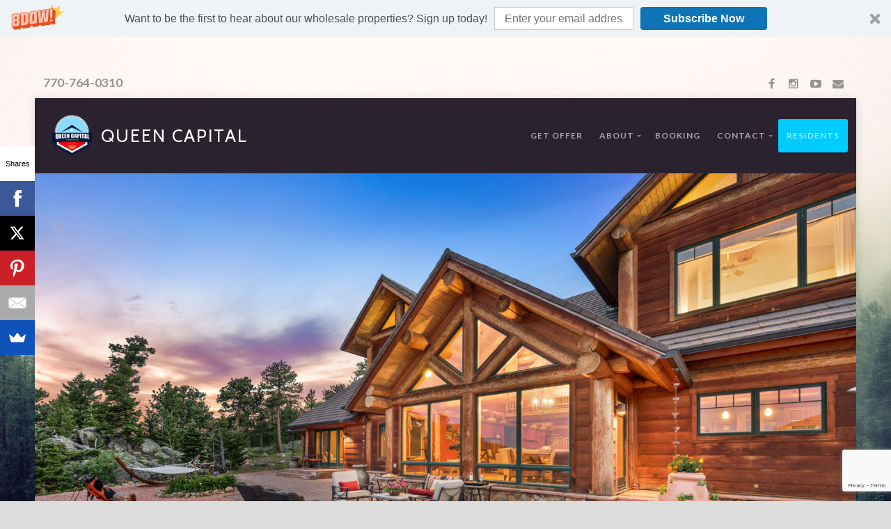

--- FILE ---
content_type: text/html; charset=UTF-8
request_url: https://queencapitalrealty.com/belmont-5204-queen-capital-properties-30-3/
body_size: 18149
content:
<!DOCTYPE html>

<html class="no-js" lang="en-US">

<head>

	<meta charset="UTF-8">
	<meta name="viewport" content="width=device-width, initial-scale=1">

	<link rel="profile" href="http://gmpg.org/xfn/11">
	<link rel="pingback" href="https://queencapitalrealty.com/xmlrpc.php">

	<style type="text/css" media="screen">

	
	#wrapper #masthead .site-description {
		color: #blank ;
	}

	#wrapper #header, #wrapper .slideshow, #wrapper .menu ul.sub-menu, #wrapper .menu ul.children, #wrapper .menu-item-has-children.sfHover {
		background-color: #2a232f;	}

	#wrapper .footer {
		background-color: #000000;	}

	#wrapper .suite-property-res-form-container {
		background-color: #2a232f;	}

	#wrapper .slideshow.testimonial-slideshow {
		background-color: #2a232f;	}

	.container a, .container a:link, .container a:visited, .footer-widgets a, .footer-widgets a:link, .footer-widgets a:visited,
	a.link-email, a.link-email:link, a.link-email:visited, a.link-phone, a.link-phone:link, a.link-phone:visited,
	#wrapper .widget ul.menu li a, #wrapper .widget ul.menu li a:link, #wrapper .widget ul.menu li a:visited,
	#wrapper .widget ul.menu li ul.sub-menu li a, #wrapper .widget ul.menu li ul.sub-menu li a:link, #wrapper .widget ul.menu li ul.sub-menu li a:visited {
		color: #663366;	}

	.container a:hover, .container a:focus, .container a:active, .footer-widgets a:hover, footer-widgets a:focus, footer-widgets a:active,
	a.link-email:hover, a.link-email:focus, a.link-email:active, a.link-phone:hover, a.link-phone:focus, a.link-phone:active,
	#wrapper .widget ul.menu li a:hover, #wrapper .widget ul.menu li a:focus, #wrapper .widget ul.menu li a:active,
	#wrapper .widget ul.menu li ul.sub-menu li a:hover, #wrapper .widget ul.menu li ul.sub-menu li a:focus, #wrapper .widget ul.menu li ul.sub-menu li a:active,
	#wrapper .widget ul.menu .current_page_item a, #wrapper .widget ul.menu .current-menu-item a {
		color: #996699;	}

	.container h1 a, .container h2 a, .container h3 a, .container h4 a, .container h5 a, .container h6 a,
	.container h1 a:link, .container h2 a:link, .container h3 a:link, .container h4 a:link, .container h5 a:link, .container h6 a:link,
	.container h1 a:visited, .container h2 a:visited, .container h3 a:visited, .container h4 a:visited, .container h5 a:visited, .container h6 a:visited {
		color: #333333;	}

	.container h1 a:hover, .container h2 a:hover, .container h3 a:hover, .container h4 a:hover, .container h5 a:hover, .container h6 a:hover,
	.container h1 a:focus, .container h2 a:focus, .container h3 a:focus, .container h4 a:focus, .container h5 a:focus, .container h6 a:focus,
	.container h1 a:active, .container h2 a:active, .container h3 a:active, .container h4 a:active, .container h5 a:active, .container h6 a:active {
		color: #996699;	}

	.container button, .button, a.button, a:link.button, a:visited.button, a.more-link, a:link.more-link, a:visited.more-link,
	.container .reply a, #searchsubmit, #prevLink a, #nextLink a, input#submit, #wrapper input[type='submit'],
	.woocommerce #respond input#submit, .woocommerce a.button, .woocommerce button.button, .woocommerce input.button {
		border-color: #663366;	}

	.container button:hover, .container button:focus, .container button:active, .button:hover, a:hover.button, a:focus.button, a:active.button,
	a:hover.more-link, a:focus.more-link, a:active.more-link, .container .reply a:hover, #searchsubmit:hover, #prevLink a:hover,
	#nextLink a:hover, input#submit:hover, #wrapper input[type='submit']:hover, .gallery a:hover,
	.woocommerce #respond input#submit:hover, .woocommerce a.button:hover, .woocommerce button.button:hover,
	.woocommerce input.button:hover, .container .light #suite-property-form .res-input-wrapper input[type="submit"]:hover {
		background-color: #996699;border-color: #996699;	}

</style>

	          <script>
            (function(d){
              var js, id = 'powr-js', ref = d.getElementsByTagName('script')[0];
              if (d.getElementById(id)) {return;}
              js = d.createElement('script'); js.id = id; js.async = true;
              js.src = '//www.powr.io/powr.js';
              js.setAttribute('powr-token','ALBIceGsl71472375062');
              js.setAttribute('external-type','wordpress');
              ref.parentNode.insertBefore(js, ref);
            }(document));
          </script>
          <meta name='robots' content='index, follow, max-image-preview:large, max-snippet:-1, max-video-preview:-1' />
<script>window._wca = window._wca || [];</script>

	<!-- This site is optimized with the Yoast SEO plugin v26.5 - https://yoast.com/wordpress/plugins/seo/ -->
	<title>Belmont Reserve - Queen Capital Properties - Queen Capital</title>
	<link rel="canonical" href="https://queencapitalrealty.com/belmont-5204-queen-capital-properties-30-3/" />
	<meta property="og:locale" content="en_US" />
	<meta property="og:type" content="article" />
	<meta property="og:title" content="Belmont Reserve - Queen Capital Properties - Queen Capital" />
	<meta property="og:description" content="Belmont Reserve - Queen Capital Properties" />
	<meta property="og:url" content="https://queencapitalrealty.com/belmont-5204-queen-capital-properties-30-3/" />
	<meta property="og:site_name" content="Queen Capital" />
	<meta property="article:modified_time" content="2018-02-02T00:24:03+00:00" />
	<meta property="og:image" content="https://queencapitalrealty.com/belmont-5204-queen-capital-properties-30-3" />
	<meta property="og:image:width" content="2038" />
	<meta property="og:image:height" content="1360" />
	<meta property="og:image:type" content="image/jpeg" />
	<meta name="twitter:card" content="summary_large_image" />
	<script type="application/ld+json" class="yoast-schema-graph">{"@context":"https://schema.org","@graph":[{"@type":"WebPage","@id":"https://queencapitalrealty.com/belmont-5204-queen-capital-properties-30-3/","url":"https://queencapitalrealty.com/belmont-5204-queen-capital-properties-30-3/","name":"Belmont Reserve - Queen Capital Properties - Queen Capital","isPartOf":{"@id":"https://queencapitalrealty.com/#website"},"primaryImageOfPage":{"@id":"https://queencapitalrealty.com/belmont-5204-queen-capital-properties-30-3/#primaryimage"},"image":{"@id":"https://queencapitalrealty.com/belmont-5204-queen-capital-properties-30-3/#primaryimage"},"thumbnailUrl":"https://queencapitalrealty.com/wp-content/uploads/2018/02/Belmont-5204-Queen-Capital-Properties-30-2.jpg","datePublished":"2018-02-02T00:23:30+00:00","dateModified":"2018-02-02T00:24:03+00:00","breadcrumb":{"@id":"https://queencapitalrealty.com/belmont-5204-queen-capital-properties-30-3/#breadcrumb"},"inLanguage":"en-US","potentialAction":[{"@type":"ReadAction","target":["https://queencapitalrealty.com/belmont-5204-queen-capital-properties-30-3/"]}]},{"@type":"ImageObject","inLanguage":"en-US","@id":"https://queencapitalrealty.com/belmont-5204-queen-capital-properties-30-3/#primaryimage","url":"https://queencapitalrealty.com/wp-content/uploads/2018/02/Belmont-5204-Queen-Capital-Properties-30-2.jpg","contentUrl":"https://queencapitalrealty.com/wp-content/uploads/2018/02/Belmont-5204-Queen-Capital-Properties-30-2.jpg","width":2038,"height":1360,"caption":"Belmont Reserve - Queen Capital Properties"},{"@type":"BreadcrumbList","@id":"https://queencapitalrealty.com/belmont-5204-queen-capital-properties-30-3/#breadcrumb","itemListElement":[{"@type":"ListItem","position":1,"name":"Home","item":"https://queencapitalrealty.com/"},{"@type":"ListItem","position":2,"name":"Belmont Reserve &#8211; Queen Capital Properties"}]},{"@type":"WebSite","@id":"https://queencapitalrealty.com/#website","url":"https://queencapitalrealty.com/","name":"Queen Capital","description":"WE BUY HOUSES CASH","publisher":{"@id":"https://queencapitalrealty.com/#organization"},"potentialAction":[{"@type":"SearchAction","target":{"@type":"EntryPoint","urlTemplate":"https://queencapitalrealty.com/?s={search_term_string}"},"query-input":{"@type":"PropertyValueSpecification","valueRequired":true,"valueName":"search_term_string"}}],"inLanguage":"en-US"},{"@type":"Organization","@id":"https://queencapitalrealty.com/#organization","name":"Queen Capital Properties, LLC.","url":"https://queencapitalrealty.com/","logo":{"@type":"ImageObject","inLanguage":"en-US","@id":"https://queencapitalrealty.com/#/schema/logo/image/","url":"https://queencapitalrealty.com/wp-content/uploads/2016/09/cropped-QC-Logo-png-1.png","contentUrl":"https://queencapitalrealty.com/wp-content/uploads/2016/09/cropped-QC-Logo-png-1.png","width":1207,"height":1218,"caption":"Queen Capital Properties, LLC."},"image":{"@id":"https://queencapitalrealty.com/#/schema/logo/image/"}}]}</script>
	<!-- / Yoast SEO plugin. -->


<link rel='dns-prefetch' href='//js.stripe.com' />
<link rel='dns-prefetch' href='//stats.wp.com' />
<link rel='dns-prefetch' href='//checkout.stripe.com' />
<link rel='dns-prefetch' href='//fonts.googleapis.com' />
<link rel='dns-prefetch' href='//v0.wordpress.com' />
<link rel="alternate" type="application/rss+xml" title="Queen Capital &raquo; Feed" href="https://queencapitalrealty.com/feed/" />
<link rel="alternate" title="oEmbed (JSON)" type="application/json+oembed" href="https://queencapitalrealty.com/wp-json/oembed/1.0/embed?url=https%3A%2F%2Fqueencapitalrealty.com%2Fbelmont-5204-queen-capital-properties-30-3%2F" />
<link rel="alternate" title="oEmbed (XML)" type="text/xml+oembed" href="https://queencapitalrealty.com/wp-json/oembed/1.0/embed?url=https%3A%2F%2Fqueencapitalrealty.com%2Fbelmont-5204-queen-capital-properties-30-3%2F&#038;format=xml" />
		<!-- This site uses the Google Analytics by ExactMetrics plugin v8.10.2 - Using Analytics tracking - https://www.exactmetrics.com/ -->
							<script src="//www.googletagmanager.com/gtag/js?id=G-LZK15M2SMY"  data-cfasync="false" data-wpfc-render="false" type="text/javascript" async></script>
			<script data-cfasync="false" data-wpfc-render="false" type="text/javascript">
				var em_version = '8.10.2';
				var em_track_user = true;
				var em_no_track_reason = '';
								var ExactMetricsDefaultLocations = {"page_location":"https:\/\/queencapitalrealty.com\/belmont-5204-queen-capital-properties-30-3\/"};
								if ( typeof ExactMetricsPrivacyGuardFilter === 'function' ) {
					var ExactMetricsLocations = (typeof ExactMetricsExcludeQuery === 'object') ? ExactMetricsPrivacyGuardFilter( ExactMetricsExcludeQuery ) : ExactMetricsPrivacyGuardFilter( ExactMetricsDefaultLocations );
				} else {
					var ExactMetricsLocations = (typeof ExactMetricsExcludeQuery === 'object') ? ExactMetricsExcludeQuery : ExactMetricsDefaultLocations;
				}

								var disableStrs = [
										'ga-disable-G-LZK15M2SMY',
									];

				/* Function to detect opted out users */
				function __gtagTrackerIsOptedOut() {
					for (var index = 0; index < disableStrs.length; index++) {
						if (document.cookie.indexOf(disableStrs[index] + '=true') > -1) {
							return true;
						}
					}

					return false;
				}

				/* Disable tracking if the opt-out cookie exists. */
				if (__gtagTrackerIsOptedOut()) {
					for (var index = 0; index < disableStrs.length; index++) {
						window[disableStrs[index]] = true;
					}
				}

				/* Opt-out function */
				function __gtagTrackerOptout() {
					for (var index = 0; index < disableStrs.length; index++) {
						document.cookie = disableStrs[index] + '=true; expires=Thu, 31 Dec 2099 23:59:59 UTC; path=/';
						window[disableStrs[index]] = true;
					}
				}

				if ('undefined' === typeof gaOptout) {
					function gaOptout() {
						__gtagTrackerOptout();
					}
				}
								window.dataLayer = window.dataLayer || [];

				window.ExactMetricsDualTracker = {
					helpers: {},
					trackers: {},
				};
				if (em_track_user) {
					function __gtagDataLayer() {
						dataLayer.push(arguments);
					}

					function __gtagTracker(type, name, parameters) {
						if (!parameters) {
							parameters = {};
						}

						if (parameters.send_to) {
							__gtagDataLayer.apply(null, arguments);
							return;
						}

						if (type === 'event') {
														parameters.send_to = exactmetrics_frontend.v4_id;
							var hookName = name;
							if (typeof parameters['event_category'] !== 'undefined') {
								hookName = parameters['event_category'] + ':' + name;
							}

							if (typeof ExactMetricsDualTracker.trackers[hookName] !== 'undefined') {
								ExactMetricsDualTracker.trackers[hookName](parameters);
							} else {
								__gtagDataLayer('event', name, parameters);
							}
							
						} else {
							__gtagDataLayer.apply(null, arguments);
						}
					}

					__gtagTracker('js', new Date());
					__gtagTracker('set', {
						'developer_id.dNDMyYj': true,
											});
					if ( ExactMetricsLocations.page_location ) {
						__gtagTracker('set', ExactMetricsLocations);
					}
										__gtagTracker('config', 'G-LZK15M2SMY', {"forceSSL":"true"} );
										window.gtag = __gtagTracker;										(function () {
						/* https://developers.google.com/analytics/devguides/collection/analyticsjs/ */
						/* ga and __gaTracker compatibility shim. */
						var noopfn = function () {
							return null;
						};
						var newtracker = function () {
							return new Tracker();
						};
						var Tracker = function () {
							return null;
						};
						var p = Tracker.prototype;
						p.get = noopfn;
						p.set = noopfn;
						p.send = function () {
							var args = Array.prototype.slice.call(arguments);
							args.unshift('send');
							__gaTracker.apply(null, args);
						};
						var __gaTracker = function () {
							var len = arguments.length;
							if (len === 0) {
								return;
							}
							var f = arguments[len - 1];
							if (typeof f !== 'object' || f === null || typeof f.hitCallback !== 'function') {
								if ('send' === arguments[0]) {
									var hitConverted, hitObject = false, action;
									if ('event' === arguments[1]) {
										if ('undefined' !== typeof arguments[3]) {
											hitObject = {
												'eventAction': arguments[3],
												'eventCategory': arguments[2],
												'eventLabel': arguments[4],
												'value': arguments[5] ? arguments[5] : 1,
											}
										}
									}
									if ('pageview' === arguments[1]) {
										if ('undefined' !== typeof arguments[2]) {
											hitObject = {
												'eventAction': 'page_view',
												'page_path': arguments[2],
											}
										}
									}
									if (typeof arguments[2] === 'object') {
										hitObject = arguments[2];
									}
									if (typeof arguments[5] === 'object') {
										Object.assign(hitObject, arguments[5]);
									}
									if ('undefined' !== typeof arguments[1].hitType) {
										hitObject = arguments[1];
										if ('pageview' === hitObject.hitType) {
											hitObject.eventAction = 'page_view';
										}
									}
									if (hitObject) {
										action = 'timing' === arguments[1].hitType ? 'timing_complete' : hitObject.eventAction;
										hitConverted = mapArgs(hitObject);
										__gtagTracker('event', action, hitConverted);
									}
								}
								return;
							}

							function mapArgs(args) {
								var arg, hit = {};
								var gaMap = {
									'eventCategory': 'event_category',
									'eventAction': 'event_action',
									'eventLabel': 'event_label',
									'eventValue': 'event_value',
									'nonInteraction': 'non_interaction',
									'timingCategory': 'event_category',
									'timingVar': 'name',
									'timingValue': 'value',
									'timingLabel': 'event_label',
									'page': 'page_path',
									'location': 'page_location',
									'title': 'page_title',
									'referrer' : 'page_referrer',
								};
								for (arg in args) {
																		if (!(!args.hasOwnProperty(arg) || !gaMap.hasOwnProperty(arg))) {
										hit[gaMap[arg]] = args[arg];
									} else {
										hit[arg] = args[arg];
									}
								}
								return hit;
							}

							try {
								f.hitCallback();
							} catch (ex) {
							}
						};
						__gaTracker.create = newtracker;
						__gaTracker.getByName = newtracker;
						__gaTracker.getAll = function () {
							return [];
						};
						__gaTracker.remove = noopfn;
						__gaTracker.loaded = true;
						window['__gaTracker'] = __gaTracker;
					})();
									} else {
										console.log("");
					(function () {
						function __gtagTracker() {
							return null;
						}

						window['__gtagTracker'] = __gtagTracker;
						window['gtag'] = __gtagTracker;
					})();
									}
			</script>
							<!-- / Google Analytics by ExactMetrics -->
		<style id='wp-img-auto-sizes-contain-inline-css' type='text/css'>
img:is([sizes=auto i],[sizes^="auto," i]){contain-intrinsic-size:3000px 1500px}
/*# sourceURL=wp-img-auto-sizes-contain-inline-css */
</style>
<style id='wp-emoji-styles-inline-css' type='text/css'>

	img.wp-smiley, img.emoji {
		display: inline !important;
		border: none !important;
		box-shadow: none !important;
		height: 1em !important;
		width: 1em !important;
		margin: 0 0.07em !important;
		vertical-align: -0.1em !important;
		background: none !important;
		padding: 0 !important;
	}
/*# sourceURL=wp-emoji-styles-inline-css */
</style>
<style id='wp-block-library-inline-css' type='text/css'>
:root{--wp-block-synced-color:#7a00df;--wp-block-synced-color--rgb:122,0,223;--wp-bound-block-color:var(--wp-block-synced-color);--wp-editor-canvas-background:#ddd;--wp-admin-theme-color:#007cba;--wp-admin-theme-color--rgb:0,124,186;--wp-admin-theme-color-darker-10:#006ba1;--wp-admin-theme-color-darker-10--rgb:0,107,160.5;--wp-admin-theme-color-darker-20:#005a87;--wp-admin-theme-color-darker-20--rgb:0,90,135;--wp-admin-border-width-focus:2px}@media (min-resolution:192dpi){:root{--wp-admin-border-width-focus:1.5px}}.wp-element-button{cursor:pointer}:root .has-very-light-gray-background-color{background-color:#eee}:root .has-very-dark-gray-background-color{background-color:#313131}:root .has-very-light-gray-color{color:#eee}:root .has-very-dark-gray-color{color:#313131}:root .has-vivid-green-cyan-to-vivid-cyan-blue-gradient-background{background:linear-gradient(135deg,#00d084,#0693e3)}:root .has-purple-crush-gradient-background{background:linear-gradient(135deg,#34e2e4,#4721fb 50%,#ab1dfe)}:root .has-hazy-dawn-gradient-background{background:linear-gradient(135deg,#faaca8,#dad0ec)}:root .has-subdued-olive-gradient-background{background:linear-gradient(135deg,#fafae1,#67a671)}:root .has-atomic-cream-gradient-background{background:linear-gradient(135deg,#fdd79a,#004a59)}:root .has-nightshade-gradient-background{background:linear-gradient(135deg,#330968,#31cdcf)}:root .has-midnight-gradient-background{background:linear-gradient(135deg,#020381,#2874fc)}:root{--wp--preset--font-size--normal:16px;--wp--preset--font-size--huge:42px}.has-regular-font-size{font-size:1em}.has-larger-font-size{font-size:2.625em}.has-normal-font-size{font-size:var(--wp--preset--font-size--normal)}.has-huge-font-size{font-size:var(--wp--preset--font-size--huge)}.has-text-align-center{text-align:center}.has-text-align-left{text-align:left}.has-text-align-right{text-align:right}.has-fit-text{white-space:nowrap!important}#end-resizable-editor-section{display:none}.aligncenter{clear:both}.items-justified-left{justify-content:flex-start}.items-justified-center{justify-content:center}.items-justified-right{justify-content:flex-end}.items-justified-space-between{justify-content:space-between}.screen-reader-text{border:0;clip-path:inset(50%);height:1px;margin:-1px;overflow:hidden;padding:0;position:absolute;width:1px;word-wrap:normal!important}.screen-reader-text:focus{background-color:#ddd;clip-path:none;color:#444;display:block;font-size:1em;height:auto;left:5px;line-height:normal;padding:15px 23px 14px;text-decoration:none;top:5px;width:auto;z-index:100000}html :where(.has-border-color){border-style:solid}html :where([style*=border-top-color]){border-top-style:solid}html :where([style*=border-right-color]){border-right-style:solid}html :where([style*=border-bottom-color]){border-bottom-style:solid}html :where([style*=border-left-color]){border-left-style:solid}html :where([style*=border-width]){border-style:solid}html :where([style*=border-top-width]){border-top-style:solid}html :where([style*=border-right-width]){border-right-style:solid}html :where([style*=border-bottom-width]){border-bottom-style:solid}html :where([style*=border-left-width]){border-left-style:solid}html :where(img[class*=wp-image-]){height:auto;max-width:100%}:where(figure){margin:0 0 1em}html :where(.is-position-sticky){--wp-admin--admin-bar--position-offset:var(--wp-admin--admin-bar--height,0px)}@media screen and (max-width:600px){html :where(.is-position-sticky){--wp-admin--admin-bar--position-offset:0px}}

/*# sourceURL=wp-block-library-inline-css */
</style><style id='global-styles-inline-css' type='text/css'>
:root{--wp--preset--aspect-ratio--square: 1;--wp--preset--aspect-ratio--4-3: 4/3;--wp--preset--aspect-ratio--3-4: 3/4;--wp--preset--aspect-ratio--3-2: 3/2;--wp--preset--aspect-ratio--2-3: 2/3;--wp--preset--aspect-ratio--16-9: 16/9;--wp--preset--aspect-ratio--9-16: 9/16;--wp--preset--color--black: #000000;--wp--preset--color--cyan-bluish-gray: #abb8c3;--wp--preset--color--white: #ffffff;--wp--preset--color--pale-pink: #f78da7;--wp--preset--color--vivid-red: #cf2e2e;--wp--preset--color--luminous-vivid-orange: #ff6900;--wp--preset--color--luminous-vivid-amber: #fcb900;--wp--preset--color--light-green-cyan: #7bdcb5;--wp--preset--color--vivid-green-cyan: #00d084;--wp--preset--color--pale-cyan-blue: #8ed1fc;--wp--preset--color--vivid-cyan-blue: #0693e3;--wp--preset--color--vivid-purple: #9b51e0;--wp--preset--gradient--vivid-cyan-blue-to-vivid-purple: linear-gradient(135deg,rgb(6,147,227) 0%,rgb(155,81,224) 100%);--wp--preset--gradient--light-green-cyan-to-vivid-green-cyan: linear-gradient(135deg,rgb(122,220,180) 0%,rgb(0,208,130) 100%);--wp--preset--gradient--luminous-vivid-amber-to-luminous-vivid-orange: linear-gradient(135deg,rgb(252,185,0) 0%,rgb(255,105,0) 100%);--wp--preset--gradient--luminous-vivid-orange-to-vivid-red: linear-gradient(135deg,rgb(255,105,0) 0%,rgb(207,46,46) 100%);--wp--preset--gradient--very-light-gray-to-cyan-bluish-gray: linear-gradient(135deg,rgb(238,238,238) 0%,rgb(169,184,195) 100%);--wp--preset--gradient--cool-to-warm-spectrum: linear-gradient(135deg,rgb(74,234,220) 0%,rgb(151,120,209) 20%,rgb(207,42,186) 40%,rgb(238,44,130) 60%,rgb(251,105,98) 80%,rgb(254,248,76) 100%);--wp--preset--gradient--blush-light-purple: linear-gradient(135deg,rgb(255,206,236) 0%,rgb(152,150,240) 100%);--wp--preset--gradient--blush-bordeaux: linear-gradient(135deg,rgb(254,205,165) 0%,rgb(254,45,45) 50%,rgb(107,0,62) 100%);--wp--preset--gradient--luminous-dusk: linear-gradient(135deg,rgb(255,203,112) 0%,rgb(199,81,192) 50%,rgb(65,88,208) 100%);--wp--preset--gradient--pale-ocean: linear-gradient(135deg,rgb(255,245,203) 0%,rgb(182,227,212) 50%,rgb(51,167,181) 100%);--wp--preset--gradient--electric-grass: linear-gradient(135deg,rgb(202,248,128) 0%,rgb(113,206,126) 100%);--wp--preset--gradient--midnight: linear-gradient(135deg,rgb(2,3,129) 0%,rgb(40,116,252) 100%);--wp--preset--font-size--small: 13px;--wp--preset--font-size--medium: 20px;--wp--preset--font-size--large: 36px;--wp--preset--font-size--x-large: 42px;--wp--preset--spacing--20: 0.44rem;--wp--preset--spacing--30: 0.67rem;--wp--preset--spacing--40: 1rem;--wp--preset--spacing--50: 1.5rem;--wp--preset--spacing--60: 2.25rem;--wp--preset--spacing--70: 3.38rem;--wp--preset--spacing--80: 5.06rem;--wp--preset--shadow--natural: 6px 6px 9px rgba(0, 0, 0, 0.2);--wp--preset--shadow--deep: 12px 12px 50px rgba(0, 0, 0, 0.4);--wp--preset--shadow--sharp: 6px 6px 0px rgba(0, 0, 0, 0.2);--wp--preset--shadow--outlined: 6px 6px 0px -3px rgb(255, 255, 255), 6px 6px rgb(0, 0, 0);--wp--preset--shadow--crisp: 6px 6px 0px rgb(0, 0, 0);}:where(.is-layout-flex){gap: 0.5em;}:where(.is-layout-grid){gap: 0.5em;}body .is-layout-flex{display: flex;}.is-layout-flex{flex-wrap: wrap;align-items: center;}.is-layout-flex > :is(*, div){margin: 0;}body .is-layout-grid{display: grid;}.is-layout-grid > :is(*, div){margin: 0;}:where(.wp-block-columns.is-layout-flex){gap: 2em;}:where(.wp-block-columns.is-layout-grid){gap: 2em;}:where(.wp-block-post-template.is-layout-flex){gap: 1.25em;}:where(.wp-block-post-template.is-layout-grid){gap: 1.25em;}.has-black-color{color: var(--wp--preset--color--black) !important;}.has-cyan-bluish-gray-color{color: var(--wp--preset--color--cyan-bluish-gray) !important;}.has-white-color{color: var(--wp--preset--color--white) !important;}.has-pale-pink-color{color: var(--wp--preset--color--pale-pink) !important;}.has-vivid-red-color{color: var(--wp--preset--color--vivid-red) !important;}.has-luminous-vivid-orange-color{color: var(--wp--preset--color--luminous-vivid-orange) !important;}.has-luminous-vivid-amber-color{color: var(--wp--preset--color--luminous-vivid-amber) !important;}.has-light-green-cyan-color{color: var(--wp--preset--color--light-green-cyan) !important;}.has-vivid-green-cyan-color{color: var(--wp--preset--color--vivid-green-cyan) !important;}.has-pale-cyan-blue-color{color: var(--wp--preset--color--pale-cyan-blue) !important;}.has-vivid-cyan-blue-color{color: var(--wp--preset--color--vivid-cyan-blue) !important;}.has-vivid-purple-color{color: var(--wp--preset--color--vivid-purple) !important;}.has-black-background-color{background-color: var(--wp--preset--color--black) !important;}.has-cyan-bluish-gray-background-color{background-color: var(--wp--preset--color--cyan-bluish-gray) !important;}.has-white-background-color{background-color: var(--wp--preset--color--white) !important;}.has-pale-pink-background-color{background-color: var(--wp--preset--color--pale-pink) !important;}.has-vivid-red-background-color{background-color: var(--wp--preset--color--vivid-red) !important;}.has-luminous-vivid-orange-background-color{background-color: var(--wp--preset--color--luminous-vivid-orange) !important;}.has-luminous-vivid-amber-background-color{background-color: var(--wp--preset--color--luminous-vivid-amber) !important;}.has-light-green-cyan-background-color{background-color: var(--wp--preset--color--light-green-cyan) !important;}.has-vivid-green-cyan-background-color{background-color: var(--wp--preset--color--vivid-green-cyan) !important;}.has-pale-cyan-blue-background-color{background-color: var(--wp--preset--color--pale-cyan-blue) !important;}.has-vivid-cyan-blue-background-color{background-color: var(--wp--preset--color--vivid-cyan-blue) !important;}.has-vivid-purple-background-color{background-color: var(--wp--preset--color--vivid-purple) !important;}.has-black-border-color{border-color: var(--wp--preset--color--black) !important;}.has-cyan-bluish-gray-border-color{border-color: var(--wp--preset--color--cyan-bluish-gray) !important;}.has-white-border-color{border-color: var(--wp--preset--color--white) !important;}.has-pale-pink-border-color{border-color: var(--wp--preset--color--pale-pink) !important;}.has-vivid-red-border-color{border-color: var(--wp--preset--color--vivid-red) !important;}.has-luminous-vivid-orange-border-color{border-color: var(--wp--preset--color--luminous-vivid-orange) !important;}.has-luminous-vivid-amber-border-color{border-color: var(--wp--preset--color--luminous-vivid-amber) !important;}.has-light-green-cyan-border-color{border-color: var(--wp--preset--color--light-green-cyan) !important;}.has-vivid-green-cyan-border-color{border-color: var(--wp--preset--color--vivid-green-cyan) !important;}.has-pale-cyan-blue-border-color{border-color: var(--wp--preset--color--pale-cyan-blue) !important;}.has-vivid-cyan-blue-border-color{border-color: var(--wp--preset--color--vivid-cyan-blue) !important;}.has-vivid-purple-border-color{border-color: var(--wp--preset--color--vivid-purple) !important;}.has-vivid-cyan-blue-to-vivid-purple-gradient-background{background: var(--wp--preset--gradient--vivid-cyan-blue-to-vivid-purple) !important;}.has-light-green-cyan-to-vivid-green-cyan-gradient-background{background: var(--wp--preset--gradient--light-green-cyan-to-vivid-green-cyan) !important;}.has-luminous-vivid-amber-to-luminous-vivid-orange-gradient-background{background: var(--wp--preset--gradient--luminous-vivid-amber-to-luminous-vivid-orange) !important;}.has-luminous-vivid-orange-to-vivid-red-gradient-background{background: var(--wp--preset--gradient--luminous-vivid-orange-to-vivid-red) !important;}.has-very-light-gray-to-cyan-bluish-gray-gradient-background{background: var(--wp--preset--gradient--very-light-gray-to-cyan-bluish-gray) !important;}.has-cool-to-warm-spectrum-gradient-background{background: var(--wp--preset--gradient--cool-to-warm-spectrum) !important;}.has-blush-light-purple-gradient-background{background: var(--wp--preset--gradient--blush-light-purple) !important;}.has-blush-bordeaux-gradient-background{background: var(--wp--preset--gradient--blush-bordeaux) !important;}.has-luminous-dusk-gradient-background{background: var(--wp--preset--gradient--luminous-dusk) !important;}.has-pale-ocean-gradient-background{background: var(--wp--preset--gradient--pale-ocean) !important;}.has-electric-grass-gradient-background{background: var(--wp--preset--gradient--electric-grass) !important;}.has-midnight-gradient-background{background: var(--wp--preset--gradient--midnight) !important;}.has-small-font-size{font-size: var(--wp--preset--font-size--small) !important;}.has-medium-font-size{font-size: var(--wp--preset--font-size--medium) !important;}.has-large-font-size{font-size: var(--wp--preset--font-size--large) !important;}.has-x-large-font-size{font-size: var(--wp--preset--font-size--x-large) !important;}
/*# sourceURL=global-styles-inline-css */
</style>

<style id='classic-theme-styles-inline-css' type='text/css'>
/*! This file is auto-generated */
.wp-block-button__link{color:#fff;background-color:#32373c;border-radius:9999px;box-shadow:none;text-decoration:none;padding:calc(.667em + 2px) calc(1.333em + 2px);font-size:1.125em}.wp-block-file__button{background:#32373c;color:#fff;text-decoration:none}
/*# sourceURL=/wp-includes/css/classic-themes.min.css */
</style>
<link rel='stylesheet' id='contact-form-7-css' href='https://queencapitalrealty.com/wp-content/plugins/contact-form-7/includes/css/styles.css?ver=6.1.4' type='text/css' media='all' />
<link rel='stylesheet' id='organic-shortcodes-css' href='https://queencapitalrealty.com/wp-content/plugins/organic-shortcodes/css/organic-shortcodes.css?ver=1.0' type='text/css' media='all' />
<link rel='stylesheet' id='font-awesome-css' href='https://queencapitalrealty.com/wp-content/plugins/organic-shortcodes/css/font-awesome.css?ver=1.0' type='text/css' media='all' />
<link rel='stylesheet' id='sow-slider-slider-css' href='https://queencapitalrealty.com/wp-content/plugins/so-widgets-bundle/css/slider/slider.css?ver=1.70.3' type='text/css' media='all' />
<link rel='stylesheet' id='sow-slider-default-6d39609536fd-css' href='https://queencapitalrealty.com/wp-content/uploads/siteorigin-widgets/sow-slider-default-6d39609536fd.css?ver=6.9' type='text/css' media='all' />
<link rel='stylesheet' id='stripe-checkout-button-css' href='https://checkout.stripe.com/v3/checkout/button.css' type='text/css' media='all' />
<link rel='stylesheet' id='simpay-public-css' href='https://queencapitalrealty.com/wp-content/plugins/stripe/includes/core/assets/css/simpay-public.min.css?ver=4.16.1' type='text/css' media='all' />
<link rel='stylesheet' id='woocommerce-layout-css' href='https://queencapitalrealty.com/wp-content/plugins/woocommerce/assets/css/woocommerce-layout.css?ver=10.4.3' type='text/css' media='all' />
<style id='woocommerce-layout-inline-css' type='text/css'>

	.infinite-scroll .woocommerce-pagination {
		display: none;
	}
/*# sourceURL=woocommerce-layout-inline-css */
</style>
<link rel='stylesheet' id='woocommerce-smallscreen-css' href='https://queencapitalrealty.com/wp-content/plugins/woocommerce/assets/css/woocommerce-smallscreen.css?ver=10.4.3' type='text/css' media='only screen and (max-width: 768px)' />
<link rel='stylesheet' id='woocommerce-general-css' href='https://queencapitalrealty.com/wp-content/plugins/woocommerce/assets/css/woocommerce.css?ver=10.4.3' type='text/css' media='all' />
<style id='woocommerce-inline-inline-css' type='text/css'>
.woocommerce form .form-row .required { visibility: visible; }
/*# sourceURL=woocommerce-inline-inline-css */
</style>
<link rel='stylesheet' id='wpecpp-css' href='https://queencapitalrealty.com/wp-content/plugins/wp-ecommerce-paypal/assets/css/wpecpp.css?ver=2.0.3' type='text/css' media='all' />
<link rel='stylesheet' id='suite-parent-style-css' href='https://queencapitalrealty.com/wp-content/themes/organic-suite/style.css?ver=6.9' type='text/css' media='all' />
<link rel='stylesheet' id='organic-suite-style-css' href='https://queencapitalrealty.com/wp-content/themes/organic-suite-child/style.css?ver=6.9' type='text/css' media='all' />
<link rel='stylesheet' id='organic-suite-style-conditionals-css' href='https://queencapitalrealty.com/wp-content/themes/organic-suite/css/style-conditionals.css?ver=1.0' type='text/css' media='all' />
<link rel='stylesheet' id='organic-suite-style-mobile-css' href='https://queencapitalrealty.com/wp-content/themes/organic-suite/css/style-mobile.css?ver=1.0' type='text/css' media='all' />
<link rel='stylesheet' id='suite-fonts-css' href='//fonts.googleapis.com/css?family=Raleway%3A400%2C200%2C300%2C800%2C700%2C500%2C600%2C900%2C100%7CRoboto%3A400%2C100italic%2C100%2C300%2C300italic%2C400italic%2C500%2C500italic%2C700%2C700italic%2C900%2C900italic%7COpen+Sans%3A400%2C300%2C600%2C700%2C800%2C800italic%2C700italic%2C600italic%2C400italic%2C300italic%7CMontserrat%3A400%2C700%7CDroid+Serif%3A400%2C400italic%2C700%2C700italic%7CCabin%3A400%2C400italic%2C500%2C500italic%2C600%2C600italic%2C700%2C700italic%7CLato%3A400%2C100%2C100italic%2C300%2C300italic%2C400italic%2C700%2C700italic%2C900%2C900italic&#038;subset=latin%2Clatin-ext' type='text/css' media='all' />
<script type="text/javascript" src="https://queencapitalrealty.com/wp-content/plugins/google-analytics-dashboard-for-wp/assets/js/frontend-gtag.min.js?ver=8.10.2" id="exactmetrics-frontend-script-js" async="async" data-wp-strategy="async"></script>
<script data-cfasync="false" data-wpfc-render="false" type="text/javascript" id='exactmetrics-frontend-script-js-extra'>/* <![CDATA[ */
var exactmetrics_frontend = {"js_events_tracking":"true","download_extensions":"zip,mp3,mpeg,pdf,docx,pptx,xlsx,rar","inbound_paths":"[{\"path\":\"\\\/go\\\/\",\"label\":\"affiliate\"},{\"path\":\"\\\/recommend\\\/\",\"label\":\"affiliate\"}]","home_url":"https:\/\/queencapitalrealty.com","hash_tracking":"false","v4_id":"G-LZK15M2SMY"};/* ]]> */
</script>
<script type="text/javascript" src="https://queencapitalrealty.com/wp-includes/js/jquery/jquery.min.js?ver=3.7.1" id="jquery-core-js"></script>
<script type="text/javascript" src="https://queencapitalrealty.com/wp-includes/js/jquery/jquery-migrate.min.js?ver=3.4.1" id="jquery-migrate-js"></script>
<script type="text/javascript" src="https://queencapitalrealty.com/wp-content/plugins/organic-shortcodes/js/jquery.modal.min.js?ver=20130729" id="organic-modal-js"></script>
<script type="text/javascript" src="https://queencapitalrealty.com/wp-content/plugins/so-widgets-bundle/js/jquery.cycle.min.js?ver=1.70.3" id="sow-slider-slider-cycle2-js"></script>
<script type="text/javascript" id="sow-slider-slider-js-extra">
/* <![CDATA[ */
var sowb_slider_allowed_protocols = ["http","https","ftp","ftps","mailto","news","irc","irc6","ircs","gopher","nntp","feed","telnet","mms","rtsp","sms","svn","tel","fax","xmpp","webcal","urn","skype","steam"];
//# sourceURL=sow-slider-slider-js-extra
/* ]]> */
</script>
<script type="text/javascript" src="https://queencapitalrealty.com/wp-content/plugins/so-widgets-bundle/js/slider/jquery.slider.min.js?ver=1.70.3" id="sow-slider-slider-js"></script>
<script type="text/javascript" src="https://queencapitalrealty.com/wp-content/plugins/woocommerce/assets/js/jquery-blockui/jquery.blockUI.min.js?ver=2.7.0-wc.10.4.3" id="wc-jquery-blockui-js" defer="defer" data-wp-strategy="defer"></script>
<script type="text/javascript" id="wc-add-to-cart-js-extra">
/* <![CDATA[ */
var wc_add_to_cart_params = {"ajax_url":"/wp-admin/admin-ajax.php","wc_ajax_url":"/?wc-ajax=%%endpoint%%","i18n_view_cart":"View cart","cart_url":"https://queencapitalrealty.com/cart/","is_cart":"","cart_redirect_after_add":"no"};
//# sourceURL=wc-add-to-cart-js-extra
/* ]]> */
</script>
<script type="text/javascript" src="https://queencapitalrealty.com/wp-content/plugins/woocommerce/assets/js/frontend/add-to-cart.min.js?ver=10.4.3" id="wc-add-to-cart-js" defer="defer" data-wp-strategy="defer"></script>
<script type="text/javascript" src="https://queencapitalrealty.com/wp-content/plugins/woocommerce/assets/js/js-cookie/js.cookie.min.js?ver=2.1.4-wc.10.4.3" id="wc-js-cookie-js" defer="defer" data-wp-strategy="defer"></script>
<script type="text/javascript" id="woocommerce-js-extra">
/* <![CDATA[ */
var woocommerce_params = {"ajax_url":"/wp-admin/admin-ajax.php","wc_ajax_url":"/?wc-ajax=%%endpoint%%","i18n_password_show":"Show password","i18n_password_hide":"Hide password"};
//# sourceURL=woocommerce-js-extra
/* ]]> */
</script>
<script type="text/javascript" src="https://queencapitalrealty.com/wp-content/plugins/woocommerce/assets/js/frontend/woocommerce.min.js?ver=10.4.3" id="woocommerce-js" defer="defer" data-wp-strategy="defer"></script>
<script type="text/javascript" src="https://queencapitalrealty.com/wp-includes/js/hoverIntent.min.js?ver=1.10.2" id="hoverIntent-js"></script>
<script type="text/javascript" src="https://queencapitalrealty.com/wp-content/themes/organic-suite/js/superfish.js?ver=1.0" id="superfish-js"></script>
<script type="text/javascript" src="https://queencapitalrealty.com/wp-content/plugins/siteorigin-panels/js/lib/jquery.fitvids.min.js?ver=2.33.4" id="fitvids-js"></script>
<script type="text/javascript" src="https://queencapitalrealty.com/wp-content/themes/organic-suite/js/jquery.colourbrightness.js?ver=1.0" id="colourbrightness-js"></script>
<script type="text/javascript" src="https://stats.wp.com/s-202604.js" id="woocommerce-analytics-js" defer="defer" data-wp-strategy="defer"></script>
<link rel="https://api.w.org/" href="https://queencapitalrealty.com/wp-json/" /><link rel="alternate" title="JSON" type="application/json" href="https://queencapitalrealty.com/wp-json/wp/v2/media/1305" /><link rel="EditURI" type="application/rsd+xml" title="RSD" href="https://queencapitalrealty.com/xmlrpc.php?rsd" />
<meta name="generator" content="WordPress 6.9" />
<meta name="generator" content="WooCommerce 10.4.3" />
<link rel='shortlink' href='https://wp.me/a7PdAV-l3' />
	<link rel="preconnect" href="https://fonts.googleapis.com">
	<link rel="preconnect" href="https://fonts.gstatic.com">
	<link href='https://fonts.googleapis.com/css2?display=swap&family=Francois+One' rel='stylesheet'><script type='text/javascript' data-cfasync='false'>var _mmunch = {'front': false, 'page': false, 'post': false, 'category': false, 'author': false, 'search': false, 'attachment': false, 'tag': false};_mmunch['post'] = true; _mmunch['postData'] = {"ID":1305,"post_name":"belmont-5204-queen-capital-properties-30-3","post_title":"Belmont Reserve - Queen Capital Properties","post_type":"attachment","post_author":"1","post_status":"inherit"}; _mmunch['postCategories'] = []; _mmunch['postTags'] = false; _mmunch['postAuthor'] = {"name":"Mike","ID":1};_mmunch['attachment'] = true;</script><script data-cfasync="false" src="//a.mailmunch.co/app/v1/site.js" id="mailmunch-script" data-plugin="mc_mm" data-mailmunch-site-id="260897" async></script><meta name="viewport" content="width=device-width, minimum-scale=1" />	<style>img#wpstats{display:none}</style>
		<meta name="google-site-verification" content="pIiNSZC5DR84EQ_-YnF5pjI4wd2rE_P-6uOFs48CsXw" />	<noscript><style>.woocommerce-product-gallery{ opacity: 1 !important; }</style></noscript>
	<style type="text/css" id="custom-background-css">
body.custom-background { background-image: url("https://queencapitalrealty.com/wp-content/themes/organic-suite/images/default-background.jpg"); background-position: center top; background-size: auto; background-repeat: no-repeat; background-attachment: fixed; }
</style>
	<link rel="icon" href="https://queencapitalrealty.com/wp-content/uploads/2016/08/cropped-QC-Mobile-App3-32x32.jpg" sizes="32x32" />
<link rel="icon" href="https://queencapitalrealty.com/wp-content/uploads/2016/08/cropped-QC-Mobile-App3-192x192.jpg" sizes="192x192" />
<link rel="apple-touch-icon" href="https://queencapitalrealty.com/wp-content/uploads/2016/08/cropped-QC-Mobile-App3-180x180.jpg" />
<meta name="msapplication-TileImage" content="https://queencapitalrealty.com/wp-content/uploads/2016/08/cropped-QC-Mobile-App3-270x270.jpg" />
	<style id="egf-frontend-styles" type="text/css">
		.home-text {color: #eded00;font-family: 'Francois One', sans-serif;font-size: 40px;font-style: normal;font-weight: 400;letter-spacing: 1px;text-transform: uppercase;} h1 {color: #ffffff;font-size: 10px;letter-spacing: -5px;line-height: 0.8;text-decoration: none;text-transform: none;} .home-headline {} .home-sub {} p {} h2 {} h3 {} h4 {} h5 {} h6 {} 	</style>
	<meta data-pso-pv="1.2.1" data-pso-pt="singlePost" data-pso-th="c2823da836bfa5029326d1fe88fca78c"><meta name="google-site-verification" content="z-zs71vTq7pqwsZNHb7o1tPNORipD_GckPzvOBK1Rq8" />
	
	<!-- Google tag (gtag.js) -->
<script async src="https://www.googletagmanager.com/gtag/js?id=AW-11144269761"></script>
<script>
  window.dataLayer = window.dataLayer || [];
  function gtag(){dataLayer.push(arguments);}
  gtag('js', new Date());

  gtag('config', 'AW-11144269761');
</script>
<link rel='stylesheet' id='wc-stripe-blocks-checkout-style-css' href='https://queencapitalrealty.com/wp-content/plugins/woocommerce-gateway-stripe/build/upe-blocks.css?ver=1e1661bb3db973deba05' type='text/css' media='all' />
<link rel='stylesheet' id='wc-blocks-style-css' href='https://queencapitalrealty.com/wp-content/plugins/woocommerce/assets/client/blocks/wc-blocks.css?ver=wc-10.4.3' type='text/css' media='all' />
</head>

<body class="attachment wp-singular attachment-template-default single single-attachment postid-1305 attachmentid-1305 attachment-jpeg custom-background wp-custom-logo wp-theme-organic-suite wp-child-theme-organic-suite-child theme-organic-suite woocommerce-no-js suite-has-logo suite-logo-left suite-desc-center suite-desc-inactive suite-footer-menu-active suite-no-img suite-has-img suite-header-active suite-singular suite-background-image suite-background-no-repeat suite-background-fixed">

<!-- BEGIN #wrapper -->
<div id="wrapper">

	
	<!-- BEGIN .row -->
	<div id="contact-info" class="row">

		
			<div class="align-left">

				<a class="phone-number" href="tel://770-764-0310">770-764-0310</a>

			</div>

		
		
		<div class="align-right">

			<div class="social-menu"><ul id="menu-social" class="social-icons"><li id="menu-item-154" class="menu-item menu-item-type-custom menu-item-object-custom menu-item-154"><a href="https://www.facebook.com/QueenCapitalRealty/"><span>Facebook</span></a></li>
<li id="menu-item-1212" class="menu-item menu-item-type-custom menu-item-object-custom menu-item-1212"><a href="https://www.instagram.com/queencapitalrealty/"><span>Instagram</span></a></li>
<li id="menu-item-156" class="menu-item menu-item-type-custom menu-item-object-custom menu-item-156"><a href="https://www.youtube.com/channel/UCh0dTaR89l9zYL2stRaPocQ"><span>YouTube</span></a></li>
<li id="menu-item-157" class="menu-item menu-item-type-custom menu-item-object-custom menu-item-157"><a href="mailto:queencapitalproperties@gmail.com"><span>Mail</span></a></li>
</ul></div>
		</div>

		
	<!-- END .row -->
	</div>

	
<!-- BEGIN .container -->
<div class="container shadow">

<!-- BEGIN #header -->
<div id="header">

	<!-- BEGIN #nav-bar -->
	<div id="nav-bar" class="row">

		<div class="logo-title">
			<a href="https://queencapitalrealty.com/" class="custom-logo-link" rel="home"><img width="1207" height="1218" src="https://queencapitalrealty.com/wp-content/uploads/2016/09/cropped-QC-Logo-png-1.png" class="custom-logo" alt="Queen Capital" decoding="async" fetchpriority="high" srcset="https://queencapitalrealty.com/wp-content/uploads/2016/09/cropped-QC-Logo-png-1.png 1207w, https://queencapitalrealty.com/wp-content/uploads/2016/09/cropped-QC-Logo-png-1-300x303.png 300w, https://queencapitalrealty.com/wp-content/uploads/2016/09/cropped-QC-Logo-png-1-100x100.png 100w, https://queencapitalrealty.com/wp-content/uploads/2016/09/cropped-QC-Logo-png-1-600x605.png 600w, https://queencapitalrealty.com/wp-content/uploads/2016/09/cropped-QC-Logo-png-1-150x150.png 150w, https://queencapitalrealty.com/wp-content/uploads/2016/09/cropped-QC-Logo-png-1-297x300.png 297w, https://queencapitalrealty.com/wp-content/uploads/2016/09/cropped-QC-Logo-png-1-768x775.png 768w, https://queencapitalrealty.com/wp-content/uploads/2016/09/cropped-QC-Logo-png-1-1015x1024.png 1015w, https://queencapitalrealty.com/wp-content/uploads/2016/09/cropped-QC-Logo-png-1-50x50.png 50w" sizes="(max-width: 1207px) 100vw, 1207px" /></a>			<p class="site-title">
				<a href="https://queencapitalrealty.com/" rel="home">Queen Capital</a>
			</p>
				</div>

		
		<!-- BEGIN #navigation -->
		<nav id="navigation" class="navigation-main vertical-center">

			<button class="menu-toggle">
				<svg class="icon-menu-open" version="1.1" id="icon-open" xmlns="http://www.w3.org/2000/svg" xmlns:xlink="http://www.w3.org/1999/xlink" x="0px" y="0px"
					 width="24px" height="24px" viewBox="0 0 24 24" enable-background="new 0 0 24 24" xml:space="preserve">
					<rect y="2" width="24" height="2"/>
					<rect y="11" width="24" height="2"/>
					<rect y="20" width="24" height="2"/>
				</svg>
				<svg class="icon-menu-close" version="1.1" id="icon-close" xmlns="http://www.w3.org/2000/svg" xmlns:xlink="http://www.w3.org/1999/xlink" x="0px" y="0px"
					 width="24px" height="24px" viewBox="0 0 24 24" enable-background="new 0 0 24 24" xml:space="preserve">
				<rect x="0" y="11" transform="matrix(-0.7071 -0.7071 0.7071 -0.7071 12 28.9706)" width="24" height="2"/>
				<rect x="0" y="11" transform="matrix(-0.7071 0.7071 -0.7071 -0.7071 28.9706 12)" width="24" height="2"/>
				</svg>
			</button>

			<div class="menu-main-menu-container"><ul id="menu-main-menu" class="menu"><li id="menu-item-2322" class="menu-item menu-item-type-post_type menu-item-object-page menu-item-2322"><a href="https://queencapitalrealty.com/step2/">GET OFFER</a></li>
<li id="menu-item-27" class="menu-item menu-item-type-post_type menu-item-object-page menu-item-has-children menu-item-27"><a href="https://queencapitalrealty.com/about/">About</a>
<ul class="sub-menu">
	<li id="menu-item-211" class="menu-item menu-item-type-post_type menu-item-object-page menu-item-211"><a href="https://queencapitalrealty.com/for-sale-by-owner/">How it Works</a></li>
	<li id="menu-item-618" class="menu-item menu-item-type-post_type menu-item-object-page menu-item-618"><a href="https://queencapitalrealty.com/missionvalues/">Mission &#038; Values</a></li>
	<li id="menu-item-25" class="menu-item menu-item-type-post_type menu-item-object-page menu-item-25"><a href="https://queencapitalrealty.com/invest/">Invest</a></li>
	<li id="menu-item-2143" class="ppr-new-window menu-item menu-item-type-post_type menu-item-object-page menu-item-2143"><a target="_blank" href="https://queencapitalrealty.com/leads/">Leads</a></li>
	<li id="menu-item-212" class="menu-item menu-item-type-post_type menu-item-object-page menu-item-212"><a href="https://queencapitalrealty.com/faq/">FAQ</a></li>
</ul>
</li>
<li id="menu-item-2314" class="ppr-new-window menu-item menu-item-type-post_type menu-item-object-page menu-item-2314"><a target="_blank" href="https://queencapitalrealty.com/booking/">Booking</a></li>
<li id="menu-item-24" class="menu-item menu-item-type-post_type menu-item-object-page menu-item-has-children menu-item-24"><a href="https://queencapitalrealty.com/contact/">Contact</a>
<ul class="sub-menu">
	<li id="menu-item-3805" class="ppr-new-window menu-item menu-item-type-post_type menu-item-object-page menu-item-3805"><a target="_blank" href="https://queencapitalrealty.com/consultations/">Consultations</a></li>
</ul>
</li>
<li id="menu-item-23" class="organic-btn blue-btn ppr-new-window menu-item menu-item-type-post_type menu-item-object-page menu-item-23"><a target="_blank" href="https://queencapitalrealty.com/pay/">Residents</a></li>
</ul></div>
		<!-- END #navigation -->
		</nav>

		
	<!-- END #nav-bar -->
	</div>

	
		
			<div id="custom-header" class="row" style="background-image: url(https://queencapitalrealty.com/wp-content/uploads/2017/11/cropped-we-buy-houses-4-1.jpg);">

				<div id="masthead" class="vertical-center">
					<p class="site-description">
						WE BUY HOUSES CASH					</p>
				</div>

				<img class="hide-img" src="https://queencapitalrealty.com/wp-content/uploads/2017/11/cropped-we-buy-houses-4-1.jpg" height="859" width="1800" alt="Queen Capital" />

			</div>

		
	
<!-- END #header -->
</div>


<!-- BEGIN .post class -->
<div class="post-1305 attachment type-attachment status-inherit hentry" id="post-1305">

	
	<!-- BEGIN .row -->
	<div class="row">

		<!-- BEGIN .content -->
		<div class="content">

		
			<!-- BEGIN .sixteen columns -->
			<div class="sixteen columns">

				<!-- BEGIN .post-area no-sidebar -->
				<div class="post-area no-sidebar">

					

	<!-- BEGIN .post-holder -->
	<div class="post-holder">

		<!-- BEGIN .article -->
		<article class="article">

							<h1 class="headline">Belmont Reserve &#8211; Queen Capital Properties</h1>
			
			<div class='mailmunch-forms-before-post' style='display: none !important;'></div><p class="attachment"><a href='https://queencapitalrealty.com/wp-content/uploads/2018/02/Belmont-5204-Queen-Capital-Properties-30-2.jpg'><img decoding="async" width="300" height="200" src="https://queencapitalrealty.com/wp-content/uploads/2018/02/Belmont-5204-Queen-Capital-Properties-30-2-300x200.jpg" class="attachment-medium size-medium" alt="Belmont Reserve - Queen Capital Properties" srcset="https://queencapitalrealty.com/wp-content/uploads/2018/02/Belmont-5204-Queen-Capital-Properties-30-2-300x200.jpg 300w, https://queencapitalrealty.com/wp-content/uploads/2018/02/Belmont-5204-Queen-Capital-Properties-30-2-600x400.jpg 600w, https://queencapitalrealty.com/wp-content/uploads/2018/02/Belmont-5204-Queen-Capital-Properties-30-2-768x513.jpg 768w, https://queencapitalrealty.com/wp-content/uploads/2018/02/Belmont-5204-Queen-Capital-Properties-30-2-1024x683.jpg 1024w, https://queencapitalrealty.com/wp-content/uploads/2018/02/Belmont-5204-Queen-Capital-Properties-30-2-1800x1200.jpg 1800w, https://queencapitalrealty.com/wp-content/uploads/2018/02/Belmont-5204-Queen-Capital-Properties-30-2-1200x800.jpg 1200w, https://queencapitalrealty.com/wp-content/uploads/2018/02/Belmont-5204-Queen-Capital-Properties-30-2-272x182.jpg 272w, https://queencapitalrealty.com/wp-content/uploads/2018/02/Belmont-5204-Queen-Capital-Properties-30-2.jpg 2038w" sizes="(max-width: 300px) 100vw, 300px" /></a></p>
<p>Belmont Reserve &#8211; Queen Capital Properties</p><div class='mailmunch-forms-in-post-middle' style='display: none !important;'></div>
<div class='mailmunch-forms-after-post' style='display: none !important;'></div>
			
			<!-- BEGIN .post-meta -->
			<div class="post-meta">

				<!-- BEGIN .post-author -->
				<div class="post-author">
					<p class="align-left"><em>by</em> <a href="https://queencapitalrealty.com/author/mike/" title="Posts by Mike" rel="author">Mike</a> <span class="author-avatar"><img alt='' src='https://secure.gravatar.com/avatar/925989cd8139e9115bf15c20ff6a1de89f353cda0f229f723694128911a96cd4?s=28&#038;d=mm&#038;r=g' srcset='https://secure.gravatar.com/avatar/925989cd8139e9115bf15c20ff6a1de89f353cda0f229f723694128911a96cd4?s=56&#038;d=mm&#038;r=g 2x' class='avatar avatar-28 photo' height='28' width='28' decoding='async'/></span></p>
				<!-- END .post-author -->
				</div>

				<!-- BEGIN .post-date -->
				<div class="post-date">
					<p class="align-left"><span class="meta-prep meta-prep-author">Updated:</span> <a href="https://queencapitalrealty.com/belmont-5204-queen-capital-properties-30-3/" title="12:24 am" rel="bookmark"><span class="entry-date">February 2, 2018</span></a></p>
					<p class="align-right"></p>
				<!-- END .post-date -->
				</div>

				
				<!-- BEGIN .post-navigation -->
				<div class="post-navigation">
					<div class="previous-post">&larr; <a href="https://queencapitalrealty.com/belmont-5204-queen-capital-properties-30-3/" rel="prev">Belmont Reserve &#8211; Queen Capital Properties</a></div>
					<div class="next-post"></div>
				<!-- END .post-navigation -->
				</div>

			<!-- END .post-meta -->
			</div>

		<!-- END .article -->
		</article>

	<!-- END .post-holder -->
	</div>

	

				<!-- END .post-area no-sidebar -->
				</div>

			<!-- END .sixteen columns -->
			</div>

		
		<!-- END .content -->
		</div>

	<!-- END .row -->
	</div>

<!-- END .post class -->
</div>


<!-- BEGIN .footer -->
<div class="footer">

	
	<!-- BEGIN .row -->
	<div class="row">

		<!-- BEGIN .footer-information -->
		<div class="footer-information">

			<!-- BEGIN .content -->
			<div class="content no-bg">

				
				<div class="footer-menu-wrapper align-left">

					<div class="menu-footer-container"><ul id="menu-footer" class="menu"><li id="menu-item-67" class="menu-item menu-item-type-post_type menu-item-object-page menu-item-67"><a href="https://queencapitalrealty.com/faq/">FAQ</a><li class="menu-divider">|</li></li>
<li id="menu-item-30" class="menu-item menu-item-type-post_type menu-item-object-page menu-item-30"><a href="https://queencapitalrealty.com/privacy-policy/">Privacy Policy</a><li class="menu-divider">|</li></li>
<li id="menu-item-29" class="menu-item menu-item-type-post_type menu-item-object-page menu-item-29"><a href="https://queencapitalrealty.com/terms-of-service/">Terms of Service</a><li class="menu-divider">|</li></li>
<li id="menu-item-387" class="menu-item menu-item-type-post_type menu-item-object-page menu-item-387"><a href="https://queencapitalrealty.com/legal-disclaimer/">Legal Disclaimer</a><li class="menu-divider">|</li></li>
</ul></div>
				</div>

				
				<div class="footer-copyright-wrapper">

					<p>Copyright &copy; 2026 &middot; All Rights Reserved &middot; Queen Capital</p>

					
						
				</div>

			<!-- END .content -->
			</div>

		<!-- END .footer-information -->
		</div>

	<!-- END .row -->
	</div>

<!-- END .footer -->
</div>

<!-- END .container -->
</div>

<!-- END #wrapper -->
</div>

<script type="speculationrules">
{"prefetch":[{"source":"document","where":{"and":[{"href_matches":"/*"},{"not":{"href_matches":["/wp-*.php","/wp-admin/*","/wp-content/uploads/*","/wp-content/*","/wp-content/plugins/*","/wp-content/themes/organic-suite-child/*","/wp-content/themes/organic-suite/*","/*\\?(.+)"]}},{"not":{"selector_matches":"a[rel~=\"nofollow\"]"}},{"not":{"selector_matches":".no-prefetch, .no-prefetch a"}}]},"eagerness":"conservative"}]}
</script>
<script async>(function(s,u,m,o,j,v){j=u.createElement(m);v=u.getElementsByTagName(m)[0];j.async=1;j.src=o;j.dataset.sumoSiteId='2bb2aa00cbdfc80000e40d008f1600004ed83e00710a3b00f1ba4100e5d2c000';j.dataset.sumoPlatform='wordpress';v.parentNode.insertBefore(j,v)})(window,document,'script','//load.sumome.com/');</script>        <script type="application/javascript">
            const ajaxURL = "https://queencapitalrealty.com/wp-admin/admin-ajax.php";

            function sumo_add_woocommerce_coupon(code) {
                jQuery.post(ajaxURL, {
                    action: 'sumo_add_woocommerce_coupon',
                    code: code,
                });
            }

            function sumo_remove_woocommerce_coupon(code) {
                jQuery.post(ajaxURL, {
                    action: 'sumo_remove_woocommerce_coupon',
                    code: code,
                });
            }

            function sumo_get_woocommerce_cart_subtotal(callback) {
                jQuery.ajax({
                    method: 'POST',
                    url: ajaxURL,
                    dataType: 'html',
                    data: {
                        action: 'sumo_get_woocommerce_cart_subtotal',
                    },
                    success: function (subtotal) {
                        return callback(null, subtotal);
                    },
                    error: function (err) {
                        return callback(err, 0);
                    }
                });
            }
        </script>
        <script id="mcjs">!function(c,h,i,m,p){m=c.createElement(h),p=c.getElementsByTagName(h)[0],m.async=1,m.src=i,p.parentNode.insertBefore(m,p)}(document,"script","https://chimpstatic.com/mcjs-connected/js/users/5711048c4054b0fc9b69da720/d6e4ebf536712b3af30f15eb5.js");</script>	<div style="display:none">
			<div class="grofile-hash-map-2777d794ee614f16000f2b4b2dc02efd">
		</div>
		</div>
			<script type='text/javascript'>
		(function () {
			var c = document.body.className;
			c = c.replace(/woocommerce-no-js/, 'woocommerce-js');
			document.body.className = c;
		})();
	</script>
	<script type="text/javascript" id="jetpack-portfolio-theme-supports-js-after">
/* <![CDATA[ */
const jetpack_portfolio_theme_supports = false
//# sourceURL=jetpack-portfolio-theme-supports-js-after
/* ]]> */
</script>
<script type="text/javascript" id="jetpack-testimonial-theme-supports-js-after">
/* <![CDATA[ */
const jetpack_testimonial_theme_supports = false
//# sourceURL=jetpack-testimonial-theme-supports-js-after
/* ]]> */
</script>
<script type="text/javascript" src="https://queencapitalrealty.com/wp-includes/js/dist/hooks.min.js?ver=dd5603f07f9220ed27f1" id="wp-hooks-js"></script>
<script type="text/javascript" src="https://queencapitalrealty.com/wp-includes/js/dist/i18n.min.js?ver=c26c3dc7bed366793375" id="wp-i18n-js"></script>
<script type="text/javascript" id="wp-i18n-js-after">
/* <![CDATA[ */
wp.i18n.setLocaleData( { 'text direction\u0004ltr': [ 'ltr' ] } );
//# sourceURL=wp-i18n-js-after
/* ]]> */
</script>
<script type="text/javascript" src="https://queencapitalrealty.com/wp-content/plugins/contact-form-7/includes/swv/js/index.js?ver=6.1.4" id="swv-js"></script>
<script type="text/javascript" id="contact-form-7-js-before">
/* <![CDATA[ */
var wpcf7 = {
    "api": {
        "root": "https:\/\/queencapitalrealty.com\/wp-json\/",
        "namespace": "contact-form-7\/v1"
    },
    "cached": 1
};
//# sourceURL=contact-form-7-js-before
/* ]]> */
</script>
<script type="text/javascript" src="https://queencapitalrealty.com/wp-content/plugins/contact-form-7/includes/js/index.js?ver=6.1.4" id="contact-form-7-js"></script>
<script type="text/javascript" src="https://queencapitalrealty.com/wp-includes/js/jquery/ui/core.min.js?ver=1.13.3" id="jquery-ui-core-js"></script>
<script type="text/javascript" src="https://queencapitalrealty.com/wp-includes/js/jquery/ui/accordion.min.js?ver=1.13.3" id="jquery-ui-accordion-js"></script>
<script type="text/javascript" src="https://queencapitalrealty.com/wp-includes/js/jquery/ui/mouse.min.js?ver=1.13.3" id="jquery-ui-mouse-js"></script>
<script type="text/javascript" src="https://queencapitalrealty.com/wp-includes/js/jquery/ui/resizable.min.js?ver=1.13.3" id="jquery-ui-resizable-js"></script>
<script type="text/javascript" src="https://queencapitalrealty.com/wp-includes/js/jquery/ui/draggable.min.js?ver=1.13.3" id="jquery-ui-draggable-js"></script>
<script type="text/javascript" src="https://queencapitalrealty.com/wp-includes/js/jquery/ui/controlgroup.min.js?ver=1.13.3" id="jquery-ui-controlgroup-js"></script>
<script type="text/javascript" src="https://queencapitalrealty.com/wp-includes/js/jquery/ui/checkboxradio.min.js?ver=1.13.3" id="jquery-ui-checkboxradio-js"></script>
<script type="text/javascript" src="https://queencapitalrealty.com/wp-includes/js/jquery/ui/button.min.js?ver=1.13.3" id="jquery-ui-button-js"></script>
<script type="text/javascript" src="https://queencapitalrealty.com/wp-includes/js/jquery/ui/dialog.min.js?ver=1.13.3" id="jquery-ui-dialog-js"></script>
<script type="text/javascript" src="https://queencapitalrealty.com/wp-content/plugins/organic-shortcodes/js/jquery.shortcodes.js?ver=20130729" id="organic-shortcodes-script-js"></script>
<script type="text/javascript" src="https://queencapitalrealty.com/wp-includes/js/jquery/ui/tabs.min.js?ver=1.13.3" id="jquery-ui-tabs-js"></script>
<script type="text/javascript" src="https://queencapitalrealty.com/wp-content/plugins/organic-shortcodes/js/tabs.js?ver=20130609" id="organic-tabs-js"></script>
<script type="text/javascript" src="https://js.stripe.com/v3/" id="sandhills-stripe-js-v3-js"></script>
<script type="text/javascript" src="https://queencapitalrealty.com/wp-content/plugins/stripe/includes/core/assets/js/vendor/accounting.min.js?ver=4.16.1" id="simpay-accounting-js"></script>
<script type="text/javascript" id="simpay-shared-js-extra">
/* <![CDATA[ */
var spGeneral = {"strings":{"currency":"USD","currencySymbol":"$","currencyPosition":"left","decimalSeparator":".","thousandSeparator":",","ajaxurl":"https://queencapitalrealty.com/wp-admin/admin-ajax.php","wpJsonUrl":"https://queencapitalrealty.com/wp-json/","customAmountLabel":"starting at %s","recurringIntervals":{"day":["day","days"],"week":["week","weeks"],"month":["month","months"],"year":["year","years"]},"recurringIntervalDisplay":"%1$s every %2$s %3$s","recurringIntervalDisplayLimitedDiscount":"%1$s every %2$s %3$s for %4$s months then %5$s","recurringIntervalDisplayAutomaticTaxDiscount":"%1$s every %2$s %3$s until coupon expires","recurringIntervalDisplayInvoiceLimit":"%1$d payments of %2$s every %3$s %4$s","recurringIntervalDisplayInvoiceLimitWithCoupon":"%1$d payments of %2$s (for the duration of the coupon) every %3$s %4$s","addressRequired":"Enter address to calculate","addressInvalid":"Please enter a valid address"},"booleans":{"isTestMode":false,"isZeroDecimal":false,"scriptDebug":false},"i18n":{"mediaTitle":"Insert Media","mediaButtonText":"Use Image"},"integers":{"decimalPlaces":2,"minAmount":1}};
var spGeneral = {"strings":{"currency":"USD","currencySymbol":"$","currencyPosition":"left","decimalSeparator":".","thousandSeparator":",","ajaxurl":"https://queencapitalrealty.com/wp-admin/admin-ajax.php","wpJsonUrl":"https://queencapitalrealty.com/wp-json/","customAmountLabel":"starting at %s","recurringIntervals":{"day":["day","days"],"week":["week","weeks"],"month":["month","months"],"year":["year","years"]},"recurringIntervalDisplay":"%1$s every %2$s %3$s","recurringIntervalDisplayLimitedDiscount":"%1$s every %2$s %3$s for %4$s months then %5$s","recurringIntervalDisplayAutomaticTaxDiscount":"%1$s every %2$s %3$s until coupon expires","recurringIntervalDisplayInvoiceLimit":"%1$d payments of %2$s every %3$s %4$s","recurringIntervalDisplayInvoiceLimitWithCoupon":"%1$d payments of %2$s (for the duration of the coupon) every %3$s %4$s","addressRequired":"Enter address to calculate","addressInvalid":"Please enter a valid address"},"booleans":{"isTestMode":false,"isZeroDecimal":false,"scriptDebug":false},"i18n":{"mediaTitle":"Insert Media","mediaButtonText":"Use Image"},"integers":{"decimalPlaces":2,"minAmount":1}};
var spGeneral = {"strings":{"currency":"USD","currencySymbol":"$","currencyPosition":"left","decimalSeparator":".","thousandSeparator":",","ajaxurl":"https://queencapitalrealty.com/wp-admin/admin-ajax.php","wpJsonUrl":"https://queencapitalrealty.com/wp-json/","customAmountLabel":"starting at %s","recurringIntervals":{"day":["day","days"],"week":["week","weeks"],"month":["month","months"],"year":["year","years"]},"recurringIntervalDisplay":"%1$s every %2$s %3$s","recurringIntervalDisplayLimitedDiscount":"%1$s every %2$s %3$s for %4$s months then %5$s","recurringIntervalDisplayAutomaticTaxDiscount":"%1$s every %2$s %3$s until coupon expires","recurringIntervalDisplayInvoiceLimit":"%1$d payments of %2$s every %3$s %4$s","recurringIntervalDisplayInvoiceLimitWithCoupon":"%1$d payments of %2$s (for the duration of the coupon) every %3$s %4$s","addressRequired":"Enter address to calculate","addressInvalid":"Please enter a valid address"},"booleans":{"isTestMode":false,"isZeroDecimal":false,"scriptDebug":false},"i18n":{"mediaTitle":"Insert Media","mediaButtonText":"Use Image"},"integers":{"decimalPlaces":2,"minAmount":1}};
var spGeneral = {"strings":{"currency":"USD","currencySymbol":"$","currencyPosition":"left","decimalSeparator":".","thousandSeparator":",","ajaxurl":"https://queencapitalrealty.com/wp-admin/admin-ajax.php","wpJsonUrl":"https://queencapitalrealty.com/wp-json/","customAmountLabel":"starting at %s","recurringIntervals":{"day":["day","days"],"week":["week","weeks"],"month":["month","months"],"year":["year","years"]},"recurringIntervalDisplay":"%1$s every %2$s %3$s","recurringIntervalDisplayLimitedDiscount":"%1$s every %2$s %3$s for %4$s months then %5$s","recurringIntervalDisplayAutomaticTaxDiscount":"%1$s every %2$s %3$s until coupon expires","recurringIntervalDisplayInvoiceLimit":"%1$d payments of %2$s every %3$s %4$s","recurringIntervalDisplayInvoiceLimitWithCoupon":"%1$d payments of %2$s (for the duration of the coupon) every %3$s %4$s","addressRequired":"Enter address to calculate","addressInvalid":"Please enter a valid address"},"booleans":{"isTestMode":false,"isZeroDecimal":false,"scriptDebug":false},"i18n":{"mediaTitle":"Insert Media","mediaButtonText":"Use Image"},"integers":{"decimalPlaces":2,"minAmount":1}};
var spGeneral = {"strings":{"currency":"USD","currencySymbol":"$","currencyPosition":"left","decimalSeparator":".","thousandSeparator":",","ajaxurl":"https://queencapitalrealty.com/wp-admin/admin-ajax.php","wpJsonUrl":"https://queencapitalrealty.com/wp-json/","customAmountLabel":"starting at %s","recurringIntervals":{"day":["day","days"],"week":["week","weeks"],"month":["month","months"],"year":["year","years"]},"recurringIntervalDisplay":"%1$s every %2$s %3$s","recurringIntervalDisplayLimitedDiscount":"%1$s every %2$s %3$s for %4$s months then %5$s","recurringIntervalDisplayAutomaticTaxDiscount":"%1$s every %2$s %3$s until coupon expires","recurringIntervalDisplayInvoiceLimit":"%1$d payments of %2$s every %3$s %4$s","recurringIntervalDisplayInvoiceLimitWithCoupon":"%1$d payments of %2$s (for the duration of the coupon) every %3$s %4$s","addressRequired":"Enter address to calculate","addressInvalid":"Please enter a valid address"},"booleans":{"isTestMode":false,"isZeroDecimal":false,"scriptDebug":false},"i18n":{"mediaTitle":"Insert Media","mediaButtonText":"Use Image"},"integers":{"decimalPlaces":2,"minAmount":1}};
//# sourceURL=simpay-shared-js-extra
/* ]]> */
</script>
<script type="text/javascript" src="https://queencapitalrealty.com/wp-content/plugins/stripe/includes/core/assets/js/dist/simpay-public-shared.js?ver=4.16.1" id="simpay-shared-js"></script>
<script type="text/javascript" src="https://queencapitalrealty.com/wp-includes/js/dist/dom-ready.min.js?ver=f77871ff7694fffea381" id="wp-dom-ready-js"></script>
<script type="text/javascript" src="https://queencapitalrealty.com/wp-includes/js/dist/a11y.min.js?ver=cb460b4676c94bd228ed" id="wp-a11y-js"></script>
<script type="text/javascript" src="https://queencapitalrealty.com/wp-includes/js/dist/url.min.js?ver=9e178c9516d1222dc834" id="wp-url-js"></script>
<script type="text/javascript" src="https://queencapitalrealty.com/wp-includes/js/dist/api-fetch.min.js?ver=3a4d9af2b423048b0dee" id="wp-api-fetch-js"></script>
<script type="text/javascript" id="wp-api-fetch-js-after">
/* <![CDATA[ */
wp.apiFetch.use( wp.apiFetch.createRootURLMiddleware( "https://queencapitalrealty.com/wp-json/" ) );
wp.apiFetch.nonceMiddleware = wp.apiFetch.createNonceMiddleware( "c7241fd32a" );
wp.apiFetch.use( wp.apiFetch.nonceMiddleware );
wp.apiFetch.use( wp.apiFetch.mediaUploadMiddleware );
wp.apiFetch.nonceEndpoint = "https://queencapitalrealty.com/wp-admin/admin-ajax.php?action=rest-nonce";
//# sourceURL=wp-api-fetch-js-after
/* ]]> */
</script>
<script type="text/javascript" id="simpay-public-js-extra">
/* <![CDATA[ */
var simplePayForms = [];
var spGeneral = {"strings":{"currency":"USD","currencySymbol":"$","currencyPosition":"left","decimalSeparator":".","thousandSeparator":",","ajaxurl":"https://queencapitalrealty.com/wp-admin/admin-ajax.php","wpJsonUrl":"https://queencapitalrealty.com/wp-json/","customAmountLabel":"starting at %s","recurringIntervals":{"day":["day","days"],"week":["week","weeks"],"month":["month","months"],"year":["year","years"]},"recurringIntervalDisplay":"%1$s every %2$s %3$s","recurringIntervalDisplayLimitedDiscount":"%1$s every %2$s %3$s for %4$s months then %5$s","recurringIntervalDisplayAutomaticTaxDiscount":"%1$s every %2$s %3$s until coupon expires","recurringIntervalDisplayInvoiceLimit":"%1$d payments of %2$s every %3$s %4$s","recurringIntervalDisplayInvoiceLimitWithCoupon":"%1$d payments of %2$s (for the duration of the coupon) every %3$s %4$s","addressRequired":"Enter address to calculate","addressInvalid":"Please enter a valid address"},"booleans":{"isTestMode":false,"isZeroDecimal":false,"scriptDebug":false},"i18n":{"mediaTitle":"Insert Media","mediaButtonText":"Use Image"},"integers":{"decimalPlaces":2,"minAmount":1}};
var simplePayForms = [];
var spGeneral = {"strings":{"currency":"USD","currencySymbol":"$","currencyPosition":"left","decimalSeparator":".","thousandSeparator":",","ajaxurl":"https://queencapitalrealty.com/wp-admin/admin-ajax.php","wpJsonUrl":"https://queencapitalrealty.com/wp-json/","customAmountLabel":"starting at %s","recurringIntervals":{"day":["day","days"],"week":["week","weeks"],"month":["month","months"],"year":["year","years"]},"recurringIntervalDisplay":"%1$s every %2$s %3$s","recurringIntervalDisplayLimitedDiscount":"%1$s every %2$s %3$s for %4$s months then %5$s","recurringIntervalDisplayAutomaticTaxDiscount":"%1$s every %2$s %3$s until coupon expires","recurringIntervalDisplayInvoiceLimit":"%1$d payments of %2$s every %3$s %4$s","recurringIntervalDisplayInvoiceLimitWithCoupon":"%1$d payments of %2$s (for the duration of the coupon) every %3$s %4$s","addressRequired":"Enter address to calculate","addressInvalid":"Please enter a valid address"},"booleans":{"isTestMode":false,"isZeroDecimal":false,"scriptDebug":false},"i18n":{"mediaTitle":"Insert Media","mediaButtonText":"Use Image"},"integers":{"decimalPlaces":2,"minAmount":1}};
//# sourceURL=simpay-public-js-extra
/* ]]> */
</script>
<script type="text/javascript" src="https://queencapitalrealty.com/wp-content/plugins/stripe/includes/core/assets/js/dist/simpay-public-upe.js?ver=4.16.1" id="simpay-public-js"></script>
<script type="text/javascript" src="https://js.stripe.com/v3/" id="stripe-js-js"></script>
<script type="text/javascript" id="wpecpp-js-extra">
/* <![CDATA[ */
var wpecpp = {"ajaxUrl":"https://queencapitalrealty.com/wp-admin/admin-ajax.php","nonce":"41f19dce5f","opens":"2","cancel":"queencapitalrealty.com","return":"queencapitalrealty.com"};
//# sourceURL=wpecpp-js-extra
/* ]]> */
</script>
<script type="text/javascript" src="https://queencapitalrealty.com/wp-content/plugins/wp-ecommerce-paypal/assets/js/wpecpp.js?ver=2.0.3" id="wpecpp-js"></script>
<script type="text/javascript" id="mailchimp-woocommerce-js-extra">
/* <![CDATA[ */
var mailchimp_public_data = {"site_url":"https://queencapitalrealty.com","ajax_url":"https://queencapitalrealty.com/wp-admin/admin-ajax.php","disable_carts":"","subscribers_only":"","language":"en","allowed_to_set_cookies":"1"};
//# sourceURL=mailchimp-woocommerce-js-extra
/* ]]> */
</script>
<script type="text/javascript" src="https://queencapitalrealty.com/wp-content/plugins/mailchimp-for-woocommerce/public/js/mailchimp-woocommerce-public.min.js?ver=5.5.1.07" id="mailchimp-woocommerce-js"></script>
<script type="text/javascript" src="https://queencapitalrealty.com/wp-content/plugins/affiliate-links/pro/js/front-af-links-pro.js?ver=1.6" id="affiliate-links-pro-js"></script>
<script type="text/javascript" src="https://queencapitalrealty.com/wp-content/themes/organic-suite/js/navigation.js?ver=1.0" id="organic-suite-navigation-js"></script>
<script type="text/javascript" src="https://queencapitalrealty.com/wp-includes/js/imagesloaded.min.js?ver=5.0.0" id="imagesloaded-js"></script>
<script type="text/javascript" src="https://queencapitalrealty.com/wp-includes/js/masonry.min.js?ver=4.2.2" id="masonry-js"></script>
<script type="text/javascript" id="organic-suite-custom-js-extra">
/* <![CDATA[ */
var suite_ajax_object = {"ajaxurl":"https://queencapitalrealty.com/wp-admin/admin-ajax.php"};
//# sourceURL=organic-suite-custom-js-extra
/* ]]> */
</script>
<script type="text/javascript" src="https://queencapitalrealty.com/wp-content/themes/organic-suite/js/jquery.custom.js?ver=1.0" id="organic-suite-custom-js"></script>
<script type="text/javascript" src="https://queencapitalrealty.com/wp-includes/js/dist/vendor/wp-polyfill.min.js?ver=3.15.0" id="wp-polyfill-js"></script>
<script type="text/javascript" src="https://queencapitalrealty.com/wp-content/plugins/jetpack/jetpack_vendor/automattic/woocommerce-analytics/build/woocommerce-analytics-client.js?minify=false&amp;ver=75adc3c1e2933e2c8c6a" id="woocommerce-analytics-client-js" defer="defer" data-wp-strategy="defer"></script>
<script type="text/javascript" src="https://queencapitalrealty.com/wp-content/plugins/woocommerce/assets/js/sourcebuster/sourcebuster.min.js?ver=10.4.3" id="sourcebuster-js-js"></script>
<script type="text/javascript" id="wc-order-attribution-js-extra">
/* <![CDATA[ */
var wc_order_attribution = {"params":{"lifetime":1.0e-5,"session":30,"base64":false,"ajaxurl":"https://queencapitalrealty.com/wp-admin/admin-ajax.php","prefix":"wc_order_attribution_","allowTracking":true},"fields":{"source_type":"current.typ","referrer":"current_add.rf","utm_campaign":"current.cmp","utm_source":"current.src","utm_medium":"current.mdm","utm_content":"current.cnt","utm_id":"current.id","utm_term":"current.trm","utm_source_platform":"current.plt","utm_creative_format":"current.fmt","utm_marketing_tactic":"current.tct","session_entry":"current_add.ep","session_start_time":"current_add.fd","session_pages":"session.pgs","session_count":"udata.vst","user_agent":"udata.uag"}};
//# sourceURL=wc-order-attribution-js-extra
/* ]]> */
</script>
<script type="text/javascript" src="https://queencapitalrealty.com/wp-content/plugins/woocommerce/assets/js/frontend/order-attribution.min.js?ver=10.4.3" id="wc-order-attribution-js"></script>
<script type="text/javascript" src="https://www.google.com/recaptcha/api.js?render=6LcQyokUAAAAAK59SOm1YwUhEZrgDaqXhtZdFCdz&amp;ver=3.0" id="google-recaptcha-js"></script>
<script type="text/javascript" id="wpcf7-recaptcha-js-before">
/* <![CDATA[ */
var wpcf7_recaptcha = {
    "sitekey": "6LcQyokUAAAAAK59SOm1YwUhEZrgDaqXhtZdFCdz",
    "actions": {
        "homepage": "homepage",
        "contactform": "contactform"
    }
};
//# sourceURL=wpcf7-recaptcha-js-before
/* ]]> */
</script>
<script type="text/javascript" src="https://queencapitalrealty.com/wp-content/plugins/contact-form-7/modules/recaptcha/index.js?ver=6.1.4" id="wpcf7-recaptcha-js"></script>
<script type="text/javascript" id="jetpack-stats-js-before">
/* <![CDATA[ */
_stq = window._stq || [];
_stq.push([ "view", JSON.parse("{\"v\":\"ext\",\"blog\":\"115641341\",\"post\":\"1305\",\"tz\":\"-5\",\"srv\":\"queencapitalrealty.com\",\"j\":\"1:15.3.1\"}") ]);
_stq.push([ "clickTrackerInit", "115641341", "1305" ]);
//# sourceURL=jetpack-stats-js-before
/* ]]> */
</script>
<script type="text/javascript" src="https://stats.wp.com/e-202604.js" id="jetpack-stats-js" defer="defer" data-wp-strategy="defer"></script>
<script id="wp-emoji-settings" type="application/json">
{"baseUrl":"https://s.w.org/images/core/emoji/17.0.2/72x72/","ext":".png","svgUrl":"https://s.w.org/images/core/emoji/17.0.2/svg/","svgExt":".svg","source":{"concatemoji":"https://queencapitalrealty.com/wp-includes/js/wp-emoji-release.min.js?ver=6.9"}}
</script>
<script type="module">
/* <![CDATA[ */
/*! This file is auto-generated */
const a=JSON.parse(document.getElementById("wp-emoji-settings").textContent),o=(window._wpemojiSettings=a,"wpEmojiSettingsSupports"),s=["flag","emoji"];function i(e){try{var t={supportTests:e,timestamp:(new Date).valueOf()};sessionStorage.setItem(o,JSON.stringify(t))}catch(e){}}function c(e,t,n){e.clearRect(0,0,e.canvas.width,e.canvas.height),e.fillText(t,0,0);t=new Uint32Array(e.getImageData(0,0,e.canvas.width,e.canvas.height).data);e.clearRect(0,0,e.canvas.width,e.canvas.height),e.fillText(n,0,0);const a=new Uint32Array(e.getImageData(0,0,e.canvas.width,e.canvas.height).data);return t.every((e,t)=>e===a[t])}function p(e,t){e.clearRect(0,0,e.canvas.width,e.canvas.height),e.fillText(t,0,0);var n=e.getImageData(16,16,1,1);for(let e=0;e<n.data.length;e++)if(0!==n.data[e])return!1;return!0}function u(e,t,n,a){switch(t){case"flag":return n(e,"\ud83c\udff3\ufe0f\u200d\u26a7\ufe0f","\ud83c\udff3\ufe0f\u200b\u26a7\ufe0f")?!1:!n(e,"\ud83c\udde8\ud83c\uddf6","\ud83c\udde8\u200b\ud83c\uddf6")&&!n(e,"\ud83c\udff4\udb40\udc67\udb40\udc62\udb40\udc65\udb40\udc6e\udb40\udc67\udb40\udc7f","\ud83c\udff4\u200b\udb40\udc67\u200b\udb40\udc62\u200b\udb40\udc65\u200b\udb40\udc6e\u200b\udb40\udc67\u200b\udb40\udc7f");case"emoji":return!a(e,"\ud83e\u1fac8")}return!1}function f(e,t,n,a){let r;const o=(r="undefined"!=typeof WorkerGlobalScope&&self instanceof WorkerGlobalScope?new OffscreenCanvas(300,150):document.createElement("canvas")).getContext("2d",{willReadFrequently:!0}),s=(o.textBaseline="top",o.font="600 32px Arial",{});return e.forEach(e=>{s[e]=t(o,e,n,a)}),s}function r(e){var t=document.createElement("script");t.src=e,t.defer=!0,document.head.appendChild(t)}a.supports={everything:!0,everythingExceptFlag:!0},new Promise(t=>{let n=function(){try{var e=JSON.parse(sessionStorage.getItem(o));if("object"==typeof e&&"number"==typeof e.timestamp&&(new Date).valueOf()<e.timestamp+604800&&"object"==typeof e.supportTests)return e.supportTests}catch(e){}return null}();if(!n){if("undefined"!=typeof Worker&&"undefined"!=typeof OffscreenCanvas&&"undefined"!=typeof URL&&URL.createObjectURL&&"undefined"!=typeof Blob)try{var e="postMessage("+f.toString()+"("+[JSON.stringify(s),u.toString(),c.toString(),p.toString()].join(",")+"));",a=new Blob([e],{type:"text/javascript"});const r=new Worker(URL.createObjectURL(a),{name:"wpTestEmojiSupports"});return void(r.onmessage=e=>{i(n=e.data),r.terminate(),t(n)})}catch(e){}i(n=f(s,u,c,p))}t(n)}).then(e=>{for(const n in e)a.supports[n]=e[n],a.supports.everything=a.supports.everything&&a.supports[n],"flag"!==n&&(a.supports.everythingExceptFlag=a.supports.everythingExceptFlag&&a.supports[n]);var t;a.supports.everythingExceptFlag=a.supports.everythingExceptFlag&&!a.supports.flag,a.supports.everything||((t=a.source||{}).concatemoji?r(t.concatemoji):t.wpemoji&&t.twemoji&&(r(t.twemoji),r(t.wpemoji)))});
//# sourceURL=https://queencapitalrealty.com/wp-includes/js/wp-emoji-loader.min.js
/* ]]> */
</script>
		<script type="text/javascript">
			(function() {
				window.wcAnalytics = window.wcAnalytics || {};
				const wcAnalytics = window.wcAnalytics;

				// Set the assets URL for webpack to find the split assets.
				wcAnalytics.assets_url = 'https://queencapitalrealty.com/wp-content/plugins/jetpack/jetpack_vendor/automattic/woocommerce-analytics/src/../build/';

				// Set the REST API tracking endpoint URL.
				wcAnalytics.trackEndpoint = 'https://queencapitalrealty.com/wp-json/woocommerce-analytics/v1/track';

				// Set common properties for all events.
				wcAnalytics.commonProps = {"blog_id":115641341,"store_id":"688a5baf-7c9f-49ae-8762-107556327133","ui":null,"url":"https://queencapitalrealty.com","woo_version":"10.4.3","wp_version":"6.9","store_admin":0,"device":"desktop","store_currency":"USD","timezone":"America/New_York","is_guest":1};

				// Set the event queue.
				wcAnalytics.eventQueue = [];

				// Features.
				wcAnalytics.features = {
					ch: false,
					sessionTracking: false,
					proxy: false,
				};

				wcAnalytics.breadcrumbs = ["Belmont Reserve &#8211; Queen Capital Properties","Belmont Reserve &#8211; Queen Capital Properties"];

				// Page context flags.
				wcAnalytics.pages = {
					isAccountPage: false,
					isCart: false,
				};
			})();
		</script>
		

<!-- Powered by Orbisius Child Theme Creator | URL: https://orbisius.com/products/wordpress-plugins/orbisius-child-theme-creator/ -->


<script>
  document.addEventListener('wpcf7mailsent', function(event) {
    if (event.detail.contactFormId == "215") {
      gtag('event', 'conversion', {
        'send_to': 'AW-11144269761/u-EyCOfi1ZsYEMGfgMIp'
      });
    }
  });

</script>
</body>
</html>


--- FILE ---
content_type: text/html; charset=utf-8
request_url: https://www.google.com/recaptcha/api2/anchor?ar=1&k=6LcQyokUAAAAAK59SOm1YwUhEZrgDaqXhtZdFCdz&co=aHR0cHM6Ly9xdWVlbmNhcGl0YWxyZWFsdHkuY29tOjQ0Mw..&hl=en&v=PoyoqOPhxBO7pBk68S4YbpHZ&size=invisible&anchor-ms=20000&execute-ms=30000&cb=obglkgkimpje
body_size: 48792
content:
<!DOCTYPE HTML><html dir="ltr" lang="en"><head><meta http-equiv="Content-Type" content="text/html; charset=UTF-8">
<meta http-equiv="X-UA-Compatible" content="IE=edge">
<title>reCAPTCHA</title>
<style type="text/css">
/* cyrillic-ext */
@font-face {
  font-family: 'Roboto';
  font-style: normal;
  font-weight: 400;
  font-stretch: 100%;
  src: url(//fonts.gstatic.com/s/roboto/v48/KFO7CnqEu92Fr1ME7kSn66aGLdTylUAMa3GUBHMdazTgWw.woff2) format('woff2');
  unicode-range: U+0460-052F, U+1C80-1C8A, U+20B4, U+2DE0-2DFF, U+A640-A69F, U+FE2E-FE2F;
}
/* cyrillic */
@font-face {
  font-family: 'Roboto';
  font-style: normal;
  font-weight: 400;
  font-stretch: 100%;
  src: url(//fonts.gstatic.com/s/roboto/v48/KFO7CnqEu92Fr1ME7kSn66aGLdTylUAMa3iUBHMdazTgWw.woff2) format('woff2');
  unicode-range: U+0301, U+0400-045F, U+0490-0491, U+04B0-04B1, U+2116;
}
/* greek-ext */
@font-face {
  font-family: 'Roboto';
  font-style: normal;
  font-weight: 400;
  font-stretch: 100%;
  src: url(//fonts.gstatic.com/s/roboto/v48/KFO7CnqEu92Fr1ME7kSn66aGLdTylUAMa3CUBHMdazTgWw.woff2) format('woff2');
  unicode-range: U+1F00-1FFF;
}
/* greek */
@font-face {
  font-family: 'Roboto';
  font-style: normal;
  font-weight: 400;
  font-stretch: 100%;
  src: url(//fonts.gstatic.com/s/roboto/v48/KFO7CnqEu92Fr1ME7kSn66aGLdTylUAMa3-UBHMdazTgWw.woff2) format('woff2');
  unicode-range: U+0370-0377, U+037A-037F, U+0384-038A, U+038C, U+038E-03A1, U+03A3-03FF;
}
/* math */
@font-face {
  font-family: 'Roboto';
  font-style: normal;
  font-weight: 400;
  font-stretch: 100%;
  src: url(//fonts.gstatic.com/s/roboto/v48/KFO7CnqEu92Fr1ME7kSn66aGLdTylUAMawCUBHMdazTgWw.woff2) format('woff2');
  unicode-range: U+0302-0303, U+0305, U+0307-0308, U+0310, U+0312, U+0315, U+031A, U+0326-0327, U+032C, U+032F-0330, U+0332-0333, U+0338, U+033A, U+0346, U+034D, U+0391-03A1, U+03A3-03A9, U+03B1-03C9, U+03D1, U+03D5-03D6, U+03F0-03F1, U+03F4-03F5, U+2016-2017, U+2034-2038, U+203C, U+2040, U+2043, U+2047, U+2050, U+2057, U+205F, U+2070-2071, U+2074-208E, U+2090-209C, U+20D0-20DC, U+20E1, U+20E5-20EF, U+2100-2112, U+2114-2115, U+2117-2121, U+2123-214F, U+2190, U+2192, U+2194-21AE, U+21B0-21E5, U+21F1-21F2, U+21F4-2211, U+2213-2214, U+2216-22FF, U+2308-230B, U+2310, U+2319, U+231C-2321, U+2336-237A, U+237C, U+2395, U+239B-23B7, U+23D0, U+23DC-23E1, U+2474-2475, U+25AF, U+25B3, U+25B7, U+25BD, U+25C1, U+25CA, U+25CC, U+25FB, U+266D-266F, U+27C0-27FF, U+2900-2AFF, U+2B0E-2B11, U+2B30-2B4C, U+2BFE, U+3030, U+FF5B, U+FF5D, U+1D400-1D7FF, U+1EE00-1EEFF;
}
/* symbols */
@font-face {
  font-family: 'Roboto';
  font-style: normal;
  font-weight: 400;
  font-stretch: 100%;
  src: url(//fonts.gstatic.com/s/roboto/v48/KFO7CnqEu92Fr1ME7kSn66aGLdTylUAMaxKUBHMdazTgWw.woff2) format('woff2');
  unicode-range: U+0001-000C, U+000E-001F, U+007F-009F, U+20DD-20E0, U+20E2-20E4, U+2150-218F, U+2190, U+2192, U+2194-2199, U+21AF, U+21E6-21F0, U+21F3, U+2218-2219, U+2299, U+22C4-22C6, U+2300-243F, U+2440-244A, U+2460-24FF, U+25A0-27BF, U+2800-28FF, U+2921-2922, U+2981, U+29BF, U+29EB, U+2B00-2BFF, U+4DC0-4DFF, U+FFF9-FFFB, U+10140-1018E, U+10190-1019C, U+101A0, U+101D0-101FD, U+102E0-102FB, U+10E60-10E7E, U+1D2C0-1D2D3, U+1D2E0-1D37F, U+1F000-1F0FF, U+1F100-1F1AD, U+1F1E6-1F1FF, U+1F30D-1F30F, U+1F315, U+1F31C, U+1F31E, U+1F320-1F32C, U+1F336, U+1F378, U+1F37D, U+1F382, U+1F393-1F39F, U+1F3A7-1F3A8, U+1F3AC-1F3AF, U+1F3C2, U+1F3C4-1F3C6, U+1F3CA-1F3CE, U+1F3D4-1F3E0, U+1F3ED, U+1F3F1-1F3F3, U+1F3F5-1F3F7, U+1F408, U+1F415, U+1F41F, U+1F426, U+1F43F, U+1F441-1F442, U+1F444, U+1F446-1F449, U+1F44C-1F44E, U+1F453, U+1F46A, U+1F47D, U+1F4A3, U+1F4B0, U+1F4B3, U+1F4B9, U+1F4BB, U+1F4BF, U+1F4C8-1F4CB, U+1F4D6, U+1F4DA, U+1F4DF, U+1F4E3-1F4E6, U+1F4EA-1F4ED, U+1F4F7, U+1F4F9-1F4FB, U+1F4FD-1F4FE, U+1F503, U+1F507-1F50B, U+1F50D, U+1F512-1F513, U+1F53E-1F54A, U+1F54F-1F5FA, U+1F610, U+1F650-1F67F, U+1F687, U+1F68D, U+1F691, U+1F694, U+1F698, U+1F6AD, U+1F6B2, U+1F6B9-1F6BA, U+1F6BC, U+1F6C6-1F6CF, U+1F6D3-1F6D7, U+1F6E0-1F6EA, U+1F6F0-1F6F3, U+1F6F7-1F6FC, U+1F700-1F7FF, U+1F800-1F80B, U+1F810-1F847, U+1F850-1F859, U+1F860-1F887, U+1F890-1F8AD, U+1F8B0-1F8BB, U+1F8C0-1F8C1, U+1F900-1F90B, U+1F93B, U+1F946, U+1F984, U+1F996, U+1F9E9, U+1FA00-1FA6F, U+1FA70-1FA7C, U+1FA80-1FA89, U+1FA8F-1FAC6, U+1FACE-1FADC, U+1FADF-1FAE9, U+1FAF0-1FAF8, U+1FB00-1FBFF;
}
/* vietnamese */
@font-face {
  font-family: 'Roboto';
  font-style: normal;
  font-weight: 400;
  font-stretch: 100%;
  src: url(//fonts.gstatic.com/s/roboto/v48/KFO7CnqEu92Fr1ME7kSn66aGLdTylUAMa3OUBHMdazTgWw.woff2) format('woff2');
  unicode-range: U+0102-0103, U+0110-0111, U+0128-0129, U+0168-0169, U+01A0-01A1, U+01AF-01B0, U+0300-0301, U+0303-0304, U+0308-0309, U+0323, U+0329, U+1EA0-1EF9, U+20AB;
}
/* latin-ext */
@font-face {
  font-family: 'Roboto';
  font-style: normal;
  font-weight: 400;
  font-stretch: 100%;
  src: url(//fonts.gstatic.com/s/roboto/v48/KFO7CnqEu92Fr1ME7kSn66aGLdTylUAMa3KUBHMdazTgWw.woff2) format('woff2');
  unicode-range: U+0100-02BA, U+02BD-02C5, U+02C7-02CC, U+02CE-02D7, U+02DD-02FF, U+0304, U+0308, U+0329, U+1D00-1DBF, U+1E00-1E9F, U+1EF2-1EFF, U+2020, U+20A0-20AB, U+20AD-20C0, U+2113, U+2C60-2C7F, U+A720-A7FF;
}
/* latin */
@font-face {
  font-family: 'Roboto';
  font-style: normal;
  font-weight: 400;
  font-stretch: 100%;
  src: url(//fonts.gstatic.com/s/roboto/v48/KFO7CnqEu92Fr1ME7kSn66aGLdTylUAMa3yUBHMdazQ.woff2) format('woff2');
  unicode-range: U+0000-00FF, U+0131, U+0152-0153, U+02BB-02BC, U+02C6, U+02DA, U+02DC, U+0304, U+0308, U+0329, U+2000-206F, U+20AC, U+2122, U+2191, U+2193, U+2212, U+2215, U+FEFF, U+FFFD;
}
/* cyrillic-ext */
@font-face {
  font-family: 'Roboto';
  font-style: normal;
  font-weight: 500;
  font-stretch: 100%;
  src: url(//fonts.gstatic.com/s/roboto/v48/KFO7CnqEu92Fr1ME7kSn66aGLdTylUAMa3GUBHMdazTgWw.woff2) format('woff2');
  unicode-range: U+0460-052F, U+1C80-1C8A, U+20B4, U+2DE0-2DFF, U+A640-A69F, U+FE2E-FE2F;
}
/* cyrillic */
@font-face {
  font-family: 'Roboto';
  font-style: normal;
  font-weight: 500;
  font-stretch: 100%;
  src: url(//fonts.gstatic.com/s/roboto/v48/KFO7CnqEu92Fr1ME7kSn66aGLdTylUAMa3iUBHMdazTgWw.woff2) format('woff2');
  unicode-range: U+0301, U+0400-045F, U+0490-0491, U+04B0-04B1, U+2116;
}
/* greek-ext */
@font-face {
  font-family: 'Roboto';
  font-style: normal;
  font-weight: 500;
  font-stretch: 100%;
  src: url(//fonts.gstatic.com/s/roboto/v48/KFO7CnqEu92Fr1ME7kSn66aGLdTylUAMa3CUBHMdazTgWw.woff2) format('woff2');
  unicode-range: U+1F00-1FFF;
}
/* greek */
@font-face {
  font-family: 'Roboto';
  font-style: normal;
  font-weight: 500;
  font-stretch: 100%;
  src: url(//fonts.gstatic.com/s/roboto/v48/KFO7CnqEu92Fr1ME7kSn66aGLdTylUAMa3-UBHMdazTgWw.woff2) format('woff2');
  unicode-range: U+0370-0377, U+037A-037F, U+0384-038A, U+038C, U+038E-03A1, U+03A3-03FF;
}
/* math */
@font-face {
  font-family: 'Roboto';
  font-style: normal;
  font-weight: 500;
  font-stretch: 100%;
  src: url(//fonts.gstatic.com/s/roboto/v48/KFO7CnqEu92Fr1ME7kSn66aGLdTylUAMawCUBHMdazTgWw.woff2) format('woff2');
  unicode-range: U+0302-0303, U+0305, U+0307-0308, U+0310, U+0312, U+0315, U+031A, U+0326-0327, U+032C, U+032F-0330, U+0332-0333, U+0338, U+033A, U+0346, U+034D, U+0391-03A1, U+03A3-03A9, U+03B1-03C9, U+03D1, U+03D5-03D6, U+03F0-03F1, U+03F4-03F5, U+2016-2017, U+2034-2038, U+203C, U+2040, U+2043, U+2047, U+2050, U+2057, U+205F, U+2070-2071, U+2074-208E, U+2090-209C, U+20D0-20DC, U+20E1, U+20E5-20EF, U+2100-2112, U+2114-2115, U+2117-2121, U+2123-214F, U+2190, U+2192, U+2194-21AE, U+21B0-21E5, U+21F1-21F2, U+21F4-2211, U+2213-2214, U+2216-22FF, U+2308-230B, U+2310, U+2319, U+231C-2321, U+2336-237A, U+237C, U+2395, U+239B-23B7, U+23D0, U+23DC-23E1, U+2474-2475, U+25AF, U+25B3, U+25B7, U+25BD, U+25C1, U+25CA, U+25CC, U+25FB, U+266D-266F, U+27C0-27FF, U+2900-2AFF, U+2B0E-2B11, U+2B30-2B4C, U+2BFE, U+3030, U+FF5B, U+FF5D, U+1D400-1D7FF, U+1EE00-1EEFF;
}
/* symbols */
@font-face {
  font-family: 'Roboto';
  font-style: normal;
  font-weight: 500;
  font-stretch: 100%;
  src: url(//fonts.gstatic.com/s/roboto/v48/KFO7CnqEu92Fr1ME7kSn66aGLdTylUAMaxKUBHMdazTgWw.woff2) format('woff2');
  unicode-range: U+0001-000C, U+000E-001F, U+007F-009F, U+20DD-20E0, U+20E2-20E4, U+2150-218F, U+2190, U+2192, U+2194-2199, U+21AF, U+21E6-21F0, U+21F3, U+2218-2219, U+2299, U+22C4-22C6, U+2300-243F, U+2440-244A, U+2460-24FF, U+25A0-27BF, U+2800-28FF, U+2921-2922, U+2981, U+29BF, U+29EB, U+2B00-2BFF, U+4DC0-4DFF, U+FFF9-FFFB, U+10140-1018E, U+10190-1019C, U+101A0, U+101D0-101FD, U+102E0-102FB, U+10E60-10E7E, U+1D2C0-1D2D3, U+1D2E0-1D37F, U+1F000-1F0FF, U+1F100-1F1AD, U+1F1E6-1F1FF, U+1F30D-1F30F, U+1F315, U+1F31C, U+1F31E, U+1F320-1F32C, U+1F336, U+1F378, U+1F37D, U+1F382, U+1F393-1F39F, U+1F3A7-1F3A8, U+1F3AC-1F3AF, U+1F3C2, U+1F3C4-1F3C6, U+1F3CA-1F3CE, U+1F3D4-1F3E0, U+1F3ED, U+1F3F1-1F3F3, U+1F3F5-1F3F7, U+1F408, U+1F415, U+1F41F, U+1F426, U+1F43F, U+1F441-1F442, U+1F444, U+1F446-1F449, U+1F44C-1F44E, U+1F453, U+1F46A, U+1F47D, U+1F4A3, U+1F4B0, U+1F4B3, U+1F4B9, U+1F4BB, U+1F4BF, U+1F4C8-1F4CB, U+1F4D6, U+1F4DA, U+1F4DF, U+1F4E3-1F4E6, U+1F4EA-1F4ED, U+1F4F7, U+1F4F9-1F4FB, U+1F4FD-1F4FE, U+1F503, U+1F507-1F50B, U+1F50D, U+1F512-1F513, U+1F53E-1F54A, U+1F54F-1F5FA, U+1F610, U+1F650-1F67F, U+1F687, U+1F68D, U+1F691, U+1F694, U+1F698, U+1F6AD, U+1F6B2, U+1F6B9-1F6BA, U+1F6BC, U+1F6C6-1F6CF, U+1F6D3-1F6D7, U+1F6E0-1F6EA, U+1F6F0-1F6F3, U+1F6F7-1F6FC, U+1F700-1F7FF, U+1F800-1F80B, U+1F810-1F847, U+1F850-1F859, U+1F860-1F887, U+1F890-1F8AD, U+1F8B0-1F8BB, U+1F8C0-1F8C1, U+1F900-1F90B, U+1F93B, U+1F946, U+1F984, U+1F996, U+1F9E9, U+1FA00-1FA6F, U+1FA70-1FA7C, U+1FA80-1FA89, U+1FA8F-1FAC6, U+1FACE-1FADC, U+1FADF-1FAE9, U+1FAF0-1FAF8, U+1FB00-1FBFF;
}
/* vietnamese */
@font-face {
  font-family: 'Roboto';
  font-style: normal;
  font-weight: 500;
  font-stretch: 100%;
  src: url(//fonts.gstatic.com/s/roboto/v48/KFO7CnqEu92Fr1ME7kSn66aGLdTylUAMa3OUBHMdazTgWw.woff2) format('woff2');
  unicode-range: U+0102-0103, U+0110-0111, U+0128-0129, U+0168-0169, U+01A0-01A1, U+01AF-01B0, U+0300-0301, U+0303-0304, U+0308-0309, U+0323, U+0329, U+1EA0-1EF9, U+20AB;
}
/* latin-ext */
@font-face {
  font-family: 'Roboto';
  font-style: normal;
  font-weight: 500;
  font-stretch: 100%;
  src: url(//fonts.gstatic.com/s/roboto/v48/KFO7CnqEu92Fr1ME7kSn66aGLdTylUAMa3KUBHMdazTgWw.woff2) format('woff2');
  unicode-range: U+0100-02BA, U+02BD-02C5, U+02C7-02CC, U+02CE-02D7, U+02DD-02FF, U+0304, U+0308, U+0329, U+1D00-1DBF, U+1E00-1E9F, U+1EF2-1EFF, U+2020, U+20A0-20AB, U+20AD-20C0, U+2113, U+2C60-2C7F, U+A720-A7FF;
}
/* latin */
@font-face {
  font-family: 'Roboto';
  font-style: normal;
  font-weight: 500;
  font-stretch: 100%;
  src: url(//fonts.gstatic.com/s/roboto/v48/KFO7CnqEu92Fr1ME7kSn66aGLdTylUAMa3yUBHMdazQ.woff2) format('woff2');
  unicode-range: U+0000-00FF, U+0131, U+0152-0153, U+02BB-02BC, U+02C6, U+02DA, U+02DC, U+0304, U+0308, U+0329, U+2000-206F, U+20AC, U+2122, U+2191, U+2193, U+2212, U+2215, U+FEFF, U+FFFD;
}
/* cyrillic-ext */
@font-face {
  font-family: 'Roboto';
  font-style: normal;
  font-weight: 900;
  font-stretch: 100%;
  src: url(//fonts.gstatic.com/s/roboto/v48/KFO7CnqEu92Fr1ME7kSn66aGLdTylUAMa3GUBHMdazTgWw.woff2) format('woff2');
  unicode-range: U+0460-052F, U+1C80-1C8A, U+20B4, U+2DE0-2DFF, U+A640-A69F, U+FE2E-FE2F;
}
/* cyrillic */
@font-face {
  font-family: 'Roboto';
  font-style: normal;
  font-weight: 900;
  font-stretch: 100%;
  src: url(//fonts.gstatic.com/s/roboto/v48/KFO7CnqEu92Fr1ME7kSn66aGLdTylUAMa3iUBHMdazTgWw.woff2) format('woff2');
  unicode-range: U+0301, U+0400-045F, U+0490-0491, U+04B0-04B1, U+2116;
}
/* greek-ext */
@font-face {
  font-family: 'Roboto';
  font-style: normal;
  font-weight: 900;
  font-stretch: 100%;
  src: url(//fonts.gstatic.com/s/roboto/v48/KFO7CnqEu92Fr1ME7kSn66aGLdTylUAMa3CUBHMdazTgWw.woff2) format('woff2');
  unicode-range: U+1F00-1FFF;
}
/* greek */
@font-face {
  font-family: 'Roboto';
  font-style: normal;
  font-weight: 900;
  font-stretch: 100%;
  src: url(//fonts.gstatic.com/s/roboto/v48/KFO7CnqEu92Fr1ME7kSn66aGLdTylUAMa3-UBHMdazTgWw.woff2) format('woff2');
  unicode-range: U+0370-0377, U+037A-037F, U+0384-038A, U+038C, U+038E-03A1, U+03A3-03FF;
}
/* math */
@font-face {
  font-family: 'Roboto';
  font-style: normal;
  font-weight: 900;
  font-stretch: 100%;
  src: url(//fonts.gstatic.com/s/roboto/v48/KFO7CnqEu92Fr1ME7kSn66aGLdTylUAMawCUBHMdazTgWw.woff2) format('woff2');
  unicode-range: U+0302-0303, U+0305, U+0307-0308, U+0310, U+0312, U+0315, U+031A, U+0326-0327, U+032C, U+032F-0330, U+0332-0333, U+0338, U+033A, U+0346, U+034D, U+0391-03A1, U+03A3-03A9, U+03B1-03C9, U+03D1, U+03D5-03D6, U+03F0-03F1, U+03F4-03F5, U+2016-2017, U+2034-2038, U+203C, U+2040, U+2043, U+2047, U+2050, U+2057, U+205F, U+2070-2071, U+2074-208E, U+2090-209C, U+20D0-20DC, U+20E1, U+20E5-20EF, U+2100-2112, U+2114-2115, U+2117-2121, U+2123-214F, U+2190, U+2192, U+2194-21AE, U+21B0-21E5, U+21F1-21F2, U+21F4-2211, U+2213-2214, U+2216-22FF, U+2308-230B, U+2310, U+2319, U+231C-2321, U+2336-237A, U+237C, U+2395, U+239B-23B7, U+23D0, U+23DC-23E1, U+2474-2475, U+25AF, U+25B3, U+25B7, U+25BD, U+25C1, U+25CA, U+25CC, U+25FB, U+266D-266F, U+27C0-27FF, U+2900-2AFF, U+2B0E-2B11, U+2B30-2B4C, U+2BFE, U+3030, U+FF5B, U+FF5D, U+1D400-1D7FF, U+1EE00-1EEFF;
}
/* symbols */
@font-face {
  font-family: 'Roboto';
  font-style: normal;
  font-weight: 900;
  font-stretch: 100%;
  src: url(//fonts.gstatic.com/s/roboto/v48/KFO7CnqEu92Fr1ME7kSn66aGLdTylUAMaxKUBHMdazTgWw.woff2) format('woff2');
  unicode-range: U+0001-000C, U+000E-001F, U+007F-009F, U+20DD-20E0, U+20E2-20E4, U+2150-218F, U+2190, U+2192, U+2194-2199, U+21AF, U+21E6-21F0, U+21F3, U+2218-2219, U+2299, U+22C4-22C6, U+2300-243F, U+2440-244A, U+2460-24FF, U+25A0-27BF, U+2800-28FF, U+2921-2922, U+2981, U+29BF, U+29EB, U+2B00-2BFF, U+4DC0-4DFF, U+FFF9-FFFB, U+10140-1018E, U+10190-1019C, U+101A0, U+101D0-101FD, U+102E0-102FB, U+10E60-10E7E, U+1D2C0-1D2D3, U+1D2E0-1D37F, U+1F000-1F0FF, U+1F100-1F1AD, U+1F1E6-1F1FF, U+1F30D-1F30F, U+1F315, U+1F31C, U+1F31E, U+1F320-1F32C, U+1F336, U+1F378, U+1F37D, U+1F382, U+1F393-1F39F, U+1F3A7-1F3A8, U+1F3AC-1F3AF, U+1F3C2, U+1F3C4-1F3C6, U+1F3CA-1F3CE, U+1F3D4-1F3E0, U+1F3ED, U+1F3F1-1F3F3, U+1F3F5-1F3F7, U+1F408, U+1F415, U+1F41F, U+1F426, U+1F43F, U+1F441-1F442, U+1F444, U+1F446-1F449, U+1F44C-1F44E, U+1F453, U+1F46A, U+1F47D, U+1F4A3, U+1F4B0, U+1F4B3, U+1F4B9, U+1F4BB, U+1F4BF, U+1F4C8-1F4CB, U+1F4D6, U+1F4DA, U+1F4DF, U+1F4E3-1F4E6, U+1F4EA-1F4ED, U+1F4F7, U+1F4F9-1F4FB, U+1F4FD-1F4FE, U+1F503, U+1F507-1F50B, U+1F50D, U+1F512-1F513, U+1F53E-1F54A, U+1F54F-1F5FA, U+1F610, U+1F650-1F67F, U+1F687, U+1F68D, U+1F691, U+1F694, U+1F698, U+1F6AD, U+1F6B2, U+1F6B9-1F6BA, U+1F6BC, U+1F6C6-1F6CF, U+1F6D3-1F6D7, U+1F6E0-1F6EA, U+1F6F0-1F6F3, U+1F6F7-1F6FC, U+1F700-1F7FF, U+1F800-1F80B, U+1F810-1F847, U+1F850-1F859, U+1F860-1F887, U+1F890-1F8AD, U+1F8B0-1F8BB, U+1F8C0-1F8C1, U+1F900-1F90B, U+1F93B, U+1F946, U+1F984, U+1F996, U+1F9E9, U+1FA00-1FA6F, U+1FA70-1FA7C, U+1FA80-1FA89, U+1FA8F-1FAC6, U+1FACE-1FADC, U+1FADF-1FAE9, U+1FAF0-1FAF8, U+1FB00-1FBFF;
}
/* vietnamese */
@font-face {
  font-family: 'Roboto';
  font-style: normal;
  font-weight: 900;
  font-stretch: 100%;
  src: url(//fonts.gstatic.com/s/roboto/v48/KFO7CnqEu92Fr1ME7kSn66aGLdTylUAMa3OUBHMdazTgWw.woff2) format('woff2');
  unicode-range: U+0102-0103, U+0110-0111, U+0128-0129, U+0168-0169, U+01A0-01A1, U+01AF-01B0, U+0300-0301, U+0303-0304, U+0308-0309, U+0323, U+0329, U+1EA0-1EF9, U+20AB;
}
/* latin-ext */
@font-face {
  font-family: 'Roboto';
  font-style: normal;
  font-weight: 900;
  font-stretch: 100%;
  src: url(//fonts.gstatic.com/s/roboto/v48/KFO7CnqEu92Fr1ME7kSn66aGLdTylUAMa3KUBHMdazTgWw.woff2) format('woff2');
  unicode-range: U+0100-02BA, U+02BD-02C5, U+02C7-02CC, U+02CE-02D7, U+02DD-02FF, U+0304, U+0308, U+0329, U+1D00-1DBF, U+1E00-1E9F, U+1EF2-1EFF, U+2020, U+20A0-20AB, U+20AD-20C0, U+2113, U+2C60-2C7F, U+A720-A7FF;
}
/* latin */
@font-face {
  font-family: 'Roboto';
  font-style: normal;
  font-weight: 900;
  font-stretch: 100%;
  src: url(//fonts.gstatic.com/s/roboto/v48/KFO7CnqEu92Fr1ME7kSn66aGLdTylUAMa3yUBHMdazQ.woff2) format('woff2');
  unicode-range: U+0000-00FF, U+0131, U+0152-0153, U+02BB-02BC, U+02C6, U+02DA, U+02DC, U+0304, U+0308, U+0329, U+2000-206F, U+20AC, U+2122, U+2191, U+2193, U+2212, U+2215, U+FEFF, U+FFFD;
}

</style>
<link rel="stylesheet" type="text/css" href="https://www.gstatic.com/recaptcha/releases/PoyoqOPhxBO7pBk68S4YbpHZ/styles__ltr.css">
<script nonce="Xg27eMT54JKAp2z7HccbVg" type="text/javascript">window['__recaptcha_api'] = 'https://www.google.com/recaptcha/api2/';</script>
<script type="text/javascript" src="https://www.gstatic.com/recaptcha/releases/PoyoqOPhxBO7pBk68S4YbpHZ/recaptcha__en.js" nonce="Xg27eMT54JKAp2z7HccbVg">
      
    </script></head>
<body><div id="rc-anchor-alert" class="rc-anchor-alert"></div>
<input type="hidden" id="recaptcha-token" value="[base64]">
<script type="text/javascript" nonce="Xg27eMT54JKAp2z7HccbVg">
      recaptcha.anchor.Main.init("[\x22ainput\x22,[\x22bgdata\x22,\x22\x22,\[base64]/[base64]/[base64]/ZyhXLGgpOnEoW04sMjEsbF0sVywwKSxoKSxmYWxzZSxmYWxzZSl9Y2F0Y2goayl7RygzNTgsVyk/[base64]/[base64]/[base64]/[base64]/[base64]/[base64]/[base64]/bmV3IEJbT10oRFswXSk6dz09Mj9uZXcgQltPXShEWzBdLERbMV0pOnc9PTM/bmV3IEJbT10oRFswXSxEWzFdLERbMl0pOnc9PTQ/[base64]/[base64]/[base64]/[base64]/[base64]\\u003d\x22,\[base64]\x22,\x22w5/Dv8KRV1nCosKqw7XDqjLChXrDkDLCjTcOwpfCq8Kaw7vDrTcaNkdPwpx6TMKTwrY3wpnDpz7Dvw3DvV5/fjrCtsKXw5rDocOhbC7DhHLCqEHDuSDCm8KYXsKsNcOjwpZCNMKCw5BwVsKjwrY/UsO5w5JgdF5lfEHCnMOhHT7CmjnDp2DDiB3DsEF/[base64]/DvlXDnMO4EcKNYsOWw60FGsOpJcKAw5oGwoHCgsKmw7nDlzbDt8OoWsKAfD93TQHDscOuHsOUw63DmMKKwpZ4w73Dkw40DEzChSYnVUQABFcBw74JKcOlwplUJBzCgCvDr8Odwp1bwqxyNsK3JVHDozU8bsK+WA1Gw5rCjsOOd8KaelFEw7tUMm/[base64]/CrsKCw7DDsR48dHcTw7RjwqzDmMKTwosVGMOjwp7Dng9+wrrCi1XDuxHDjcKrw6cVwqgpaWpowqZUCsKPwpISW2XCoDDCtnR2w7ZBwpdrGUrDpxDDnMKTwoBoC8Owwq/CtMObcTgNw6BgcBMNw5YKNMKow65mwo5swrI3WsKgKsKwwrBDaiBHN3fCsjJQF3fDuMKuHcKnMcOuM8KCC10+w5wTfh/[base64]/wrEIwrp6RcOQVcOcw7B3ByPDulPCi8KbN8KILcK3LMKVw7fCocOxwrUWw6bDnn8hw7LDijjCmU8Uw4Q5F8K5ODzCjsOEwpbDhcOgZcOTfcK4O0Ucw4xgwognA8O/w7PDi3TDnD5aLsKaC8KVwpPCnMKywq7Ct8OkwrLCnsK4KsOsOipyAsKWF0PCksOlw7YISB4xNV/DmMKow7fDtht4w5wTw4I3ZjfCocOLworCg8K5wpltDsKDwoDCm33DksKsGjIMw4fDvTYsMcOfw4M/[base64]/DvV/DmVXDqMK2D3t3wrnDm8K/woXDrMOhFMKQwqccSjnDtRQcwr3Dgk8FVMKJHMKTbCHDp8OXKsObWMKIwqZgw5PCpFPCjsK+VcKiQcOFwr0CDMOew7J7wrrCnMOZN088a8KGw7lBQ8OnVH/Do8OxwphiesKdw63CmgLDrC0twqIwwqFoKMKNVMKnZgPDoUA/f8KYw4bCjMK6wrLDvsOZw6rDjQzDsUTCqsKHw6jChMKZw4zDghvDg8K4SMOcN0PCisOywo/CqcOIw73Co8OkwqtNQ8OJwq91byY0wrYNwqEYF8KGw5TDtQXDs8KVw4/CncO+SkBEwqMRwqDDtsKDwoUoU8KcJFDDi8ObwpLDt8Oawq7CkX7DhELCn8OOw4TDtcOOwoYcwp1BO8OKwoIMwoJhTsOYwrtPUcKUw5lcS8KewrNmw59pw4/DjT3DtBbCu13CtMOvL8OEw4tLwpLDjsO7FsOKAzAUKcOtXwl/KcOlNsKzacOyMMOUwqDDqXfDnsKxw5nChirCuCVFcmfCtykIw5lhw7Efwq3ChwfDtzHDocKSN8OIwrJVwq3DtMKGwoDDp15XM8KUN8KRw5jCgMOTH0JAB1PCp2AuwrjDnl9+w5XCi2jCknp/w5MVC2rCqMOYwrEGw4bDhEhMN8KDLcKpEMKUYCtjPcKTdsO8w4xncBbDr03CscK9aVhrHTlowq4TA8Kew5Bew6zCpEF8w4bDkQbDicOUw6bDgQ3DvgLDpSFTwqLCsTwUTMO8M3zCoxjDicKow7MXPzdaw6MBBcOkVsKrK08nER/[base64]/wrLDn0s9w5/DvcOaCcOnHy9Vw6AYMcKHw5vCrMOpwonCn8OvZVpbCHFIPSZFwqDDmAEbXsOjwq0cwotDJ8KRNsKRB8KLwrrDksO1NsO5wr/CgMK0w4ccwplmwrQPTsK2UGdswqXDvsOswofCt8O9wq/DmFjCiHfDscOrwrF/[base64]/RnFfw5zDgcOTwr4aaFXDrsKSworCvUwyw7vDpcOXBlLDvsO7ASvDs8O5JTnClXVGwr3ClAbDgXdww4dBZcK5BRJ/wofCosK1w4/CssK2w4zDskZib8KGw43CmcOGLVZYw7PDqlhhw6zDtGB+w5HDvcOgKmnDkDHCicKUIlx2w7vCtMKpw54BwpXCkcO6wr0tw7zCgMKockt/T19YBsKawqjDsWEWwqc/[base64]/DhHhlajLCtTNgaXcgw6I3TcK/SgQdVSPDrcOpw4xdw6V+w5bDgwrDon3DsMKlwpTCg8KxwpIDE8OtcsOdMEo9MMOlw6HCuRdxNxDDvcKyX0PCh8KlwrQyw7rCjwzCq1TDrFTDkXnCtMOHR8KQeMOjMsK9JMKfF08/w7sVwqN6X8OiAcOWAQQPwofCt8KQwo7DkBMuw40Zw5LCp8KUwqgwbcOaw4PCvhPCvXvDnMO2w4lxVMKvwoQ6w63DkMK4woDCuFvCrDsMb8O8w4V5EsKgMcKzRBduXTZXw4DDscKkFUgpCsOEwqcPw48Tw48MCxVKXm9UD8KVcsOKwr/DlsK7wr3CnknDmMKIN8KJAsKhH8KLw5HCnMK4wqHCpxbCi315f10zTUnDvMKaSsO9CcOQFMKmwoBhOG5ZCTXDmg7Dtk1awqrDplNRe8KQwrTDgsKtwpIyw5hqwoPDtsKWwrrCg8OVa8KSw43CjMOPwrEccTXCnsKzw5bDu8OcLDnCqcOcwp/DvcOUIg3CvEEJwoFqFsKiwpLDtCROw4UiX8Oic3InQnQ7wpHDm10PKMOIbsOAA28lSnt0NcOKw4DCv8K9IcKAf3FtK3zCiho6SirChcKlwofChlbDlnLCqcOnwqLCiXvDnUfDvcKQN8KkesOdw5vCqcOrL8OOe8Ozw5XCgQ/[base64]/DhcOZwqDDpSLCs8KUQh0Ywr/CjD8gNMOow4AdwrjCn8OYwr4/w7Mww4DCpxFJMWnCh8OBXTtawr3DucKSHzsjw63ClDDDkxgcCk3Cqik3ZBLCo3fDmwlQBnPCi8Otw7LCmCTCqWsNWMOVw5MnK8Oswok1w73CmcO7Kl93wo/[base64]/CrF/Cl8OEwqHCg2fCm8Owwr0QOCh5w7J0w4c7wq/Cm8KFCcK+JsKEfBzCtsKifMKBZjt3wqPDiMKTwqXDhMKZw7XDicKJw75qwp3ChcONS8OwFsKrw44Iwosdwo1iIEvDu8OGS8OPw5FGwqdtw4IlJzR6w7Zmw75jFcO1J18EwpDDv8O/w6zDk8KQQSbDgAfDhC/ChF3Cl8OPFsOvLEvDs8OvB8ORw7gkTwXCh3nDjiHChzQMwrDCij81wqXCicKjw7JSwqhPc1XDtsK/[base64]/[base64]/CvkdCw6vCpsO9w6xsbcKSwoHCnMKgHMOEw4fCi8O7wr3DmBfCs1hSSw7DocO5KX9Rw6PCvsKtwrEaw4TDkMOAw7fCunZKD0c2wqNnw4XCvSB7w60Uw65Vw5PCi8OHAcKfVMOCw4/CrcOcwprDvkxqw4fCpsOrdTo+HMKDPBrDuyzCiiPDmsKhUMKtw7zDjMOyT13CmcKmw6x9IsKWw4rDilHCt8KkPkvDlGjCshLDtGrDosOtw7VSwrXCkzXCgmoYwrUPw7prKsKJJMO9w75rw7h7wr/CjVXCrkQ9w57DlBnCvnnDlBAiwpDDtsK5w6V8TgDDvEzCscOBw54dw4/DlMK7wrXCtHfCi8Ohwr7DksOPw7MrMQHDr1/CvRgaNkrDvWQOwoo8w63CokDCiwDCncOrworCvQQSwpfCocKcwr4Ta8O1wrsfCWLDnh8uYMKSw6wNw7zCrMOnw7jDu8OoP3bDuMK9wqLCsDTDgcKlHsKvw5vClcKMwr/[base64]/RMKWZTLCrEhOwrsJwqRVSMObw6HChC7CiT9/U8O3FsO+wq5KSls5P3oZDMK9wpLChgPDv8KGwqjCqS4rJCcxYBpfw5AMw47DpXtuwpbDhQjCsxrDv8KcWcOiCMK0w71PXRrCmsK0F0fCg8O8w4bDsk3Dn2U+w7PCqQ9Sw4XDkQrDkMKVw4dewp3ClsOtw5gaw4A9w7pfwrQsB8KqV8OrKl7CosOlM2ZTXcK/[base64]/DhmsxwpZ+woMDwoEKeMKoVcOdM3PDksOyw49uCyJyW8OZJhIKbcK+woxJQsOKB8O2KsKzMCPDqFheCcOJw7dZwovDuMKOwovDosOQEy0pw7VPM8Kzw6bDvsKdEsOZXcKYw5o4wpppwrjDkmPCjcKOG1seU1nDqWLCknd/X35lQCPDggzDg37DuMOzYyUcW8Kswq/DtXHDlTLDosKWwpLCnMOFwpFRw6d1BCjDuV/Crx3DmgbDgSTDm8OeJ8OjcsKVw57DrGQ4SiLCkcOVwrtTw6JYfxvChxw/[base64]/DuzPCiWfCtnnChwjCr1lNwqjCvRLCicOJP2RMG8KZwpIYwqQFw4zDnSoKw7ViCsKEWDPCvMKDNcO3ZFXCpzfDvQQCBDwwA8OdMsOXw5YHwp1SGcO/[base64]/LlMCw6xKw7wkw4JTwp85dMKrCMOJTcKMTcK9McOEw7PDhRDCp1bCmcOawqXDq8KZKH/DrxAYwpzCr8OUwq7CucKOEyQ2wpNZwqjDuBEjG8Kdw4XCiApKwq98w6w4ZcKQwqLDv2g9ZnBqbMKoIsK/wqoWWMOUQnPCiMKgIsOODcOrwrIRCMOMYMKpw4hnax/CrwHDshgiw6VNQkjDj8KUesOawqoOSMK2eMKTGmHDpsOjZMKMw7vChcKdHm9FwqRLwovDunNGwpjDvRhfwrvDnsKgR1F3PyEkTsOvVkvCgAdtUD0pRBjDqHbCvsOhEX8hwp5ABMOTCcKQQMKtwq5jwr7DqHFUOxjClDBEFxVFw7tZQzjClcO3BDrCvCljwpYwaQxSw4/[base64]/R8OswoXDi8KLRiXDi8KAHD/CkMKhwqrCoMOrwrMoRcK9wqpyHhrCmybCgRvCuMKPZMKRJcKDWWxFwqnDtBN1w4nCigJORMOow7otLFQBwqrDssK9KMKaKR8KUmnDoMOtw4l9w6LDonfCqQPCpVjDoXptw7/DtsKqw7FxEcO8w7zDmsOHw4FvAMK7wpvCrMOnEsOcSMK+w7ZhRnhOwpfDuxvCiMOOBMKCwpwnwqd5JsOUSMOFwoABw4oGWS/DnUBVw6XCgFxWw6sgYSrCo8OPwpLCiQbDtGNwPsOgSALCmMOrwrPClcOSwrzCh2YHYsKUwoUqcRTCscOvwpgdKBEuw5/[base64]/Ct8O3ERFicMOydTHCsMK1wqV0wr/CocOFLcKRwrPCnMO2wqEHZMKBw4MjQWPDlDYeIsKFw6LDi8OQw78/dkTDpD7Dt8ODWFDDngBzT8KRZknDocOYdcOMBcKowrNQPMKuw6zCmMOPw4LCsRYZcyzCqx9Kwqx9w5dacMKUwrXDtMKjw6Rjw4bDvwUcw53CpcKLwpzDrCohwoRRwrF/MMKJw6rCuQvCp1PDnMOBdcOFw6DDs8O8OMOnwpfDnMOxwrEbwqJHCx3DmcK7PB50wpDCvcOBwqnDqsKMwrcKw7LCgMKEw6ECw5/CtcKywpzCocOOLRwFYnbDncKsJ8OPJgjDtlhpEAjDtAMzw5/[base64]/w5RRwolYw69Pw53CocK8D8KiwobDj8KtCnwIbVnDnwpoVMKHwpUTKk4HXBvDiH/DrsOMw54WKcOCw7w4fMK5w57DjcKoBsKawqZ3wptrwq3CqkvDlQbDksO6B8K3dcKwwpPDmGVDMlY9wozCm8O7XcOPwrcRM8OmWQnClsKiw4/CtR7CvcKxw6zCocODMsOZTzt3Q8OSBmctwo9Ow7vDnx5XwoQMw6pARh/DtMOzw7U/QcOSw4/CpiIMasOXw7DDk0rCiCwswoocwrYVSMKrcHkVwqPDssORD1pxw7AAw5jDljBvw67CvxM7YwHCqGw/[base64]/[base64]/HkgJNiDDqkLCjFXCrQzCmcOmHMKVYsKdK8KJBcOodE4aHBtZRMOlEloYwqvCocOzacOYw7k0w4lkwoLDuMK2wpItwpnDoGbClMOjKMKgw4VNFSQwFSrCkw8GAzDDmivCuGVcwqgdw53Cpx8QVMOUPcOyWMKwwp/DiVdKMEXCk8OYwoQ0w6EswpjCjMKHwr5JVlYuDcK+f8KowoJkw4ROwoMhZsKJwoVlw5tXwqsJw4jCp8OnJcO5Qi9jw5vCtcKiQsOrPTrDsMOiw4HDgsKrwr4AdsKywrjChRzDt8KZw5/Ch8O2bMO2wrvCmMOlAMKBw6TDpcObUMOGwqwoNcKHwozCgcOGUMOwLsO/IQPDqEsQw79Ww4PCscKCBcKrw5jDslptw6PCusOzwrRHe2TCpsKOLsKTworCpirClF03wrMUwo44w41JGRPCqUEqwpvDssKWZsK/[base64]/[base64]/[base64]/DjcKWI3sqwrzDucOIfyM3w6dYfsO0wo/[base64]/CnyvCsB3DpcOEw6HDo8OFWsOxesO2w75qFMOOI8ODwpAhISXDiD/DgMKgw7HCm3JBP8KHwpoJfUQqWGwnw4zDqF3CrHpzElbCsnTCucKCw7PCgcOGw7DCuUJrwqXDlALDtMO6woLCvWIcw5QbH8Oaw7nDlBt1wq/Ct8OYw5p0w4TDu27Dkg7DlDDCsMKcwonDvALCl8Kob8OyGzzDrsK9HsKxLEYLNMKaL8KWw5zDtMOtKMOfwqnDtMO4b8O8w4Mmw5fDkcOIw4VeO1jDlMOmw6dWasO4XU/CqsObIj/DswtwdcKpREbDsk0PB8O8SsOtU8Khd1UQZ08Ww5vDm3MCwqsvccOvwpDCsMKywqlqw4k6wp/CtcKaecOLw6RBNwnDj8OpesO6wooSw4gCw6TDh8OCwrw4wpbDj8Kmw6U0w6nDpMKMwpDCicOgw6ZdL1bDqcOFB8OZw6DDgV1bw7LDvU1Yw5oCw5gSAsK7w6I4w5Bew7fCjDJgwo/Cv8O9QGDCjjkPPyMkw5tUcsKAUQo9w4NSwrvDjcOvK8OBYsOdYEPDrcKoUW/ClMOvB1wANcOCwo7DuQjDhUcDGcK2MV7DisKQJSY8TsKEw6TDgsO5bFZ/w5/ChjvCgMK8wrPCt8OWw6puwoDClBAKw55zwrgzw7BmLjvCnMKQwqkrwp9iPUYqw5IDK8KNw4/DvSZ+H8O9V8OVGMKGw6bDmcObLMKQFcKdw6PCiyPDsF/CmHvCkMKmwrnCpcKVNF7DrHN/[base64]/Dl8K9TSUyAxYtH2FJTcK2JmfDhGzDlkMuw4XDnUx0wphEwoHCqDjDlnJ/Vm7DnMODG2bCj1UOw6XDsTzCnsKZesKiL1RDw4DCgX/[base64]/[base64]/[base64]/esOmdVrDnWDDjw/DvxTCtcKmw5kOQ8KTZ8OGD8KFN8OfwonCrsKEw4hiw7hdw4VqflzDnSjDtsKZfMORw6VOwqHDoWbDjMOeIWw3P8KXBMKxJmTCrcOCNzwONcOiwr5eOWPDuX1twq8bc8K/GnVzw4DDn3TDh8O7wphYT8OWwqvCsmgNw4VJX8O8EgfChVrDnn02VQfCksO8w7rDjxgoZmU2HcKVwqUlwplpw5HDiDofCQDChh/DmcKcYw/DtsOxwpopw40Twqo/wp0GcMODbXBzKMOlw67CkWIBw73DjMO5wr1gX8K8CsOqw44pwo3ClxHCssKMw4TCj8Ozw4xIw6HDgcOiaQFgwozCscKFw5tvDMOWdXw/[base64]/[base64]/CtyHDgMO4Q09BWsKJKMKMw4/DpFtkw5PCsTjDoCTDvcObwqUCKFzCqcKSSQp/[base64]/CsHDCgMOUwr3CgcOVwrI7L8KwwoV+HRQAwq17w7howrvDv3RJwo7DhTkjQsKkwpjCvcOETULDjsKhJcO6L8O+LRd8N0/[base64]/DvcOQH3cWQj7Di3UEesK5RCrCkMKTwp/[base64]/DiMOiWsOawq1ywoTCosOWwpDDkcOrIlZGZk3Do3Yjwo3DpQ06DcO5GsKLw7fCh8Kiw6XDt8Kzw6QVP8OOw6HCjsKsBcOiw4ksKsOgw77CkcOsQ8KdPQ7CjAbDm8Ovw5BleWEgdcKyw5jCuMKFwpgMw7Rbw5stwq0/wqcOw5pvKsKTIXoxwoHCqMODw5vCoMK6bjEgwonCvcOVwqsaSTzCjcKewqc2BsOgcCkOccOcDiY1w51HKMKpFGh/[base64]/CkH/DlsKeO8OXw5/CrMKIwpdoKkDCssKHw7NVw5vDrcOeEsKLX8K/wr/DsMOWwrkYZcOkYcK0X8Ouw74EwptSRlxdeQjCk8KFJ1rDv8Ouw7g7w63DosOQFH/ConUiwqXCtiwXHms5DsKLecKBQ0tOw43CtGYJw5LCpTRUBMK3aS/DrMOLw5V7wqVuw4oOwrbDg8OawobCulXDgxNFw6krRMOrbjfDpcO7LMKxURjCnhYvw7TCkmPCgcOQw6XCvwJkGQjCpsK1w4BjL8KawolYwrTDkz/[base64]/Dp3HCqxwzw6A6LEDDj8Kuw6/Cr8O6PBbDmBPCm8K7w77CnXBrBsKfwp1Iw67DmCLDssKpwpEnwq49V2rDoDUAUj3DosORbMOlXsKiwrfDrTwCZ8OswpoHw5/CuTQbQcOiwq4QwqbDscKYw51ywqkZBQxjw5gEDRHCl8KLw5wWwq3DhkY5wqg/ezxWcH7Cu1xBwpTDvcKoRMKtCsOCci7CisK1w7PDrsKOw7hgwopAGQzChjjDqzEgwo3Di0kNBU7Dl3NNURMww6vDjsKXw48qwozCm8OBV8O8OsK0fcKtf3gLw5nDpSbDh0zDkCjDs0vDo8K9fcKQdnpgXwtHa8O/[base64]/[base64]/CoADDlF4WfnwmXsO+w4LDi8O9W8KTw65hM8KACMK4wrAIw5UqcsKpwpoVwoTCiAcJU0ZHwozCr3/CpMKhHVnDucOywq8Zw4rCmVrDhEMMwpM4WcK3wrYyw44wNkTDjcK3wqw5w6XDqiPCgilqPkPCtcK6BxxxwqIGwqIpXxzDvE7Dl8K5w5t/w5XDnUNgwrcGwrQeM0PChMOZwrwswq9LwqhMw5QSw4lawo1HSQl/w5zClxPDqsOewoDDjhF9QcKSw7bCmMO2dV9LFSrCmcOARjXDs8ORKMOWwo3CuwNePcK/w7wFOcOkwp19fsKPBcK5YW1VwonDg8O2w6/CpVUrwoJ5wpPCiB3DlMKIeB9Jw6lKw69iWyjDncOHWU/[base64]/[base64]/[base64]/CsMO5SQwdOXg7wojDl8KwP8OyBirCksOCIyV/ATonw68tS8Ktwr/DgsKBwo1vAsOOBEZLwqTCmRsEf8OxwqzDnUwqeW1kw6XDlsKDMcOVw5/[base64]/[base64]/DscKEw78aw7vCvcK5dcOGasObLMOBGBEvwpw3w7pFPcOzw4ECRgXDpsK7McONV1PCosK/wqLDqgPDqsK+w78Qwpoywp8mw4DCpQ8QCMKcXEFXAcK4w4BUHj0FwprCoCDCiT0QwqLDm0zDqEnCtUlBw4Iiw7/[base64]/Du8OxSMOZecOkw43CpMK9IRIgwofCvMKRH8Kkd8K/wqjCmMOdwplgSXsbLsOyVTdJP18Pw7rCscK7RUFCYEZkOcKLwpNIw5JCw5YGwqcmwrLCgUAzVsOUw6cHesOgwpbDhSxrw4XDk33CmcKnQX/Cn8OyYDcYw6pQw5NBw4pGQcKOf8O/egHCrMOjGcKbXygAW8OrwrAvwphbKsO5RnsowrnCsG0sNMKwLU7DjRLDoMKZw5XCmHdFQsK2HsK6eAvDrMOkCAvCpMOuUGzDlcKzRFbDiMKbBjzCrQzDgFrCpxHDi3DDoiY2wpvClsO9bcKRwqM/w45Jw4bCosKTNUZSaw9fwoXDhsKmw5wMw4zCk2HChwMJOFzDgMKzVAHDtcK1DUHDucK1UknDkxbCpcOOTwXCsRvDpsKfw59vfMO6LX1Bw6dnwrvCjcKrw4xCCSw6w7vDvMKmDsOPwqzDssORw6BBwp4+HzxZDC/[base64]/Dph8dPMKPKMOpLz8Owrh2CjzDh8KWXMKKw7EzW8KKfEfDoBPCssKewpbDgsK4wodKf8KkDsKpw5bDssK5w7Nmw7/CvBfCrcKAwowUUwNvYxJZwqvDr8OaNsOmAsOyZj7CnzLCo8KPw6cMwowdDsOxd09gw6HCqsKKQ3VfViLCkMKMSHjDgRByY8O4Q8OdcRgDwrLDjsOFwrHDvzYAXMObw4/Cn8K3w74Cw4taw65ywr7DrsOrWsO/ZMOZw7wTwqIEAMK2MjItw5fDqyY0w6LCpxQ1wrfDrHLCnFcOw5rCoMOiwqt7EgHDg8Owwo8vNsObW8KJwp4Da8KZAlAZK3vDgcKAAMOuBMOraAVRUsK8bcKafBdubXzCt8Oiw4pTaMO/bG9GHGp9w4HCl8ONVzjDhTnDtXLDhg/CpsOywpIeLsKNw4LCljTCmcO0TgrDpko7Ug9WQ8Kqd8KMeznDpxpfw7sYE3TDpMKww7fCnsOsPiE8w7LDmXZhEAPCp8K8wrbCicOEw4vDh8KRwqHDssO1woRgam7Cs8K0FHs5K8Ohw44cwr/DvMOWw77CuXHDicKnw6zDo8KNwpMMRsKNL33Ds8KLY8OobcOUw7fCuzZTwpRYwrcxUMKUJTrDo8Ksw6DCkFPDpMONwpDCsMOsZUs0w5LClsKVwq7Dn09Aw7xRWcKVw7hpCMKLwoh9wppaQmJwIlzDtDp5OVFAw55IwonDlMKWw4/DhjtHwrlPwp4rLFcLwo/DkcOsXMOQWMKVUsKXaEg+wrZ4w4zDvATDkR/Cn0ASB8KxwoFZCMOvwqpZw6TDpXPDuictwpHDnsO0w7bCr8OaS8Ohw5bDi8O7wpxiY8K4WhxYw63Cu8Ovwp/Cn1EJKjUPR8KrAF7CjMOQci3Cg8Opw6TCuMK8wpvCncODQsKtwqXDhMK4R8KNcsK2woM2XV/CjnNvVcO7w5DDhMKgBMO0R8Oywr5jUR/Dvg7DsmsfEychKT1JJAANwoUaw5Uywo3CssK3McK7w57Dkl5MOS4+AsK9LhLDu8KXwrfDvMKoRyDCjMOcPlDDssKqOHXDoxhiwqvCkVMDw67DsxlBPDTDlsO0c1EEYilawr/DgERoJCQ5woNhNcOYwrUnfsKBwqVBw6wIX8OpwozDljw5wpzDqSzCpsOvdmvDhsKde8OUY8KawpzDhcKgc2YEw7DDqyZVSsKkwp4JOzvDqBwjw7JQMEAIwqfDnklhw7DDosOlcsKzwqzCrBPDuHQBw7HDiy5cKCN7OWfDjnhTAcOXYi/DlsO5wq98Yyhwwp0ewrwIJkXCssKBfF5KU01CwpbCqcOeOwbCj1HDl0saYsOId8K3wpozwqPCusKDw5jCgsO4w5Y3AMKswrRMMcKhw4LCqFjDlMOfwrzChSBLw67CjVfCkhPCn8O0XQnDqmRiwrTCnCMQw6rDksKMw6DDoRnCpcOcw4l5wpbDr1TCrcK3Bxwiwp/DpDPDosO5Y8KrOsOJFQvDqAx3fsOJbcONAU3CnsKEw641H0LCqRkbV8OHwrLDt8KBIcK7G8O6MMOtw4nDpV7CozfDk8KKK8K/[base64]/DkMOjw47CrcK1w7UFMznDnsKIw4nDiMOEORY7BDHDrMODw5oCfsOqccO2w6luZcOnw79+woDCg8OXwoDDh8KkwrvCqFHDrwfCiHDDjMOEU8K/KsOOLcOqwonDscOiAlnClGJHwrx1wpI6w7jCv8KEwqN7wpzCjnYoK196wpgfw4jCrzbCoH8lwr3CgwZxG0/DoG5/[base64]/DoMO5VnbCvsKxw7jCiMOZw73ClcKtYsOLJHvCj8KVE8KfwrMgSjXCi8Oqw5EOXcK0wpvDvSASWMOOQ8KiwqPChsOLCz3Cj8OrBMKCw43DsxPDmj/DgsOTNSIowqXDqsO/QDwJw69kwrY7OsOXwqwMEMKEwp7DiSnCiVMNNcObwrzCiGVswrzCkwtmwpBuw6YRwrUQFl3CjBPCsWnCgcOQbsO2FsKcw6nCvsKHwoQewo/DgsKpEcOQw6Zfw6hSQTMwIxtkwrrCgsKBXVnDvsKcZ8KLB8KdWlzCusOqwpfDumAocyDDj8KNV8O/wowkHgnDql4/wpjDuSzCp1LDlsONasKeEnTDoxHCgQvDo8Olw4DCjMOJwqDDqHoxwpTDqsOGJsOMw44KeMK/[base64]/[base64]/Cm8K2dsKNw5bDlVjDphbCsTTDlAzChMKhw6XDt8Klwp8dwqDDrmfDscKUGBtJwqwIwqzDlsOKwqPDmsO+woNLw4TDksKlMxHCtXHDiA5jN8OXAcO/[base64]/DsgMzw4bCsAPDrsOMwo3Dqy3DgnrDtMK8w71LG8OSFMK/[base64]/DucO7esK8LRcUwqfCg8OHRF98wohQwqttcRvDoMOow7YVT8KkwrHDjj4ACsOLwq7DnnZSwqVMBMOCWirCoXLChcOvw4tdw7bCqsKVwprCvMO4XHTDlcOUwpQILMOhw6vDqHwlwrNMN1oEwphQwrPDpMOKdjMew613w6rDqcKHHsKkw5pCwpARWMKLw7kTwp/Dp0JUGCA2woQlw6LCpcKgw7bCjDBvwqNIwpnDlkvDhcKawrkgFMKSGwLDkjISUF3CvcOmMMKUwpJqTGnDlgYUasKYw6jChMKFwqjDt8OGw7/DtcO4NxPCvcOTVsK/wq3CqQNBDsOGw6XCksKlwoPCnmnCjMKvODNINsOGD8O5dTxTI8Opex7DkMKtECtAw5Y/VBZwwr/Cv8OYw4vDq8ODRypOwr0Ww6smw5vDngwOwp4Aw6bCmcObWMKiw5XCilzDhcKdMRsoV8KIw5fCtEMWfnzChH7Dqz56wpfDn8KZazbDuAUSSMKpwrvDunPCgMOXwpVFw7wZAl8GHVJow4nCucOYwrphNELDrQ/DtcKww63DkyvDk8O1IwDDosK3OsOeFcK2wrrCvwXCscKRw6HCnAbDnMOhw4zDhsObw5N3w4p0fMKsW3bCpMKTwrzCp1rCksO/w7nDhAMUEMOhw5LDo1TCsGbDl8OoPWjDqQfClsOMQG/DhVk8RcKEwqDDhwQ7blPDsMK5w7YwDQo+wrjDvSHDoHpuJApgw6HCuScOZ2pfb1fCpFpBwp/DqlLCmW/[base64]/w6QFw7HDo8OPwoskKsKhw4Eew43Dp3jCj8KGw5c7ZMKdPUbDhcOKaFpgwo9wak7DoMKEw7DDpMOywqtYdMK6YXsrw6IWwo1qw5/[base64]/CkMOTS0nChCd8Fw56EQHCo8KOwpnCoMOmwr3Ds1/DoUw+ND3CiTtQNcKyw6jDqsOvwqjCocOaVsO4bgLDv8KHw4Mlw6VmD8OkZcOETcKHwpxEAhdnVcKOR8OIwprCgHYMJ17DgMOvAkJgCMKnUcOhLjgKZcKEwpoMw6FYIRTCkW8Lw6nDiCxubTZUw6nDicKVwpQLEXXDp8O7wrQMDSB/[base64]/Dtng+M1vCmkbDrT9vw4sWwoHCpygNwrfDp8K6wqM/J1/DpWfDj8K2MmXDtsOzwqxXG8O2woLChBA3w6ocwpXCpsOnw7caw6llI1nClBk8w6NkwrPDssOxVWbDl1MjK2XCiMOswpcOw6bCnwjDusO2w7LChcKcLFIpw7BIw5QIJMONVsKaw5/CpsOpwpvCscONw6YCUnTCt3tpNW5Zw6wkKMKdw6Bewq5Xw5nDn8KTcMOhKBXClnbDqljCrMO7SVIIw7jChsOgeWHCp3gwwrHDr8Kkw4DCrHE8wrgcJkrCpsOgwoZdwqUswqU4wqnCiCbDocOMJiHDkG8+FTDDjsOFw7jCosKfTndVw5TDsMOZw7l4wos/w5Bffh/[base64]/FMORP8KvG8OVw5zCgSQBR8OCXHsNwqXCqgHCssOfwonCkAfCuD0Dw4ofwozCmklZw4LCvsOpw6rDjyXDvinDrjDCthIBw7XCuxdNJcKABDjDrMK1X8Kcw5vClm9KQMKjP0bDv2fCvU8nw4Fyw6TDsg7DsGvDnFXCrV15d8OKJsKzIcOjBG/Dj8OrwrFQw5vDk8O+wqDCvcOqwrDChcOlwqnDncO7w607VH13ZWLCpsKaNGRtwo4mw70wwpPCkjfChMOBO3HCgQPChl/Cvkt7TgXDhhF2MjBDwoAAw5k8TQ/DosOqw57DnMODPDdOw7dyO8KWw5o/woVwdcK6w5TCpio7w6VvwovDvSRDwo1swr/DjT7Dl0nCnsOJw6HCtsK5HMObwo/DmVMKwqwGwqhHwohhTMKGw5FgIBNqJzHCkm/CicOjwqbDmR/DgcKMEA/DusKlw7zCj8OIw57CuMK8wq4/w58lwrZWQSVSw5FqwpECwqfDpwXCqHkID3V2wrzDvGhzw6/Dv8OZw4vDnS1lM8O9w6EQw7DCvsOefMObcCrCtSPCpkzCkD15w5R7w6HCqBB8PMK0f8KhZcK5w4VWPXlsMRzDlcK1Qn9wwq7CnlvCiC/[base64]/V1zCtMK0w4UJRcOHwrvDgMOZw7RYVDdzHMOaw4B+woBjBQwrUWDCpsObRkrDpsK5woYjFmvDq8KTwoHDv0jDkRbClMKeAGvCsRoaGxXDicOzwqXCo8KXScOjTnkhwrMdw4vCrcOCwrDDpz0UJmY/P05Aw4NTw5Eow5pUAsOVwoNnwrl2wpXCm8OaPsOCATV6Zj/DkMOrw7QUEsK+wpQuQ8KXwrZMH8KGJcOyc8ORLsKUwqbDnQbDjsKOHkFPesORw6hkwq/Cl2QtR8KXwpgwIlnCrx0lMjg7XTzDucKvw6bDmGHCqsKzw7szw71dwq55JcO9wosCw7pEw5fDkEYFPsOwwrpHw7Umwo7DsX8qDiXChsOUagUtw77ClsKJwpvCjnnDh8KOFFteOFUpw7spw4fDvUzCtFdFw693E3bDmsKiLcOjbcKvwrjDgsK/wrvCsRnDsnEOw4XDpMKSwoBTYsKTFFTCrcOed1bDuS1yw5hXwrAGJg/Dv116w7/CrMKew7stwq8Kwp3DshlrV8OJw4MywoIDwohhbHHCkh3DmHodwqbCusOxw6zCpC9RwpR3LljClz/[base64]/CqlMBEjZdw6DCpkMQw5o7w5kYwoPCvsOiw4/[base64]/CtEzDsFPCgcKCWMKRw4VNw5HCvAhnw7gewoTDpMO8SR86w4BrYMK0CsK6PWUfw5zCrMOuSRRawqbDsWYyw5QaCMKCwoBkwoF/w6UTLcKnw7kQw4AEfQlgacOfwpMDw4LCk2sLe2jDjRtpwqfDuMOIw4k4wpjCm2BoVsO1U8KXU3MAwo5yw4vDocOUeMOgwppMw401esKHw4IbbQV5I8OAD8KEw57DqMOpNcOSHGHDiypCFiUsc2l3wpXCsMOGFcKqFcOHw5bDtRjCrH/CtiJ6wrxJw4LDp2AlEThhXMOcfBVsw7LCrETCrcKHw79QwrXCq8KIw4vCgcK0w4k5wpvChHtTw6HCrcKlw6vCssOSw6rDtiIRwoctw6/DgsKPw4zDj1HCssO4w5NqJSdZNnzDr21rXArDqj/DuA9jX8KNwrTDoELCt0cAEMKDw54JIMKZGUDCkMKVwr9VAcK4JErCjcOBwr/ChsO0wrXClijDnWNFbwcLwqXDrsOoHsOLME1dKsOHw6VRw4HCvMO3wpHDtcKAwqXClcKISnPDnlYNwpFxw57DlcKoWQDCqz8Sw7ciw7rDusKbw5/CpQJkwqvDizR6wqtBCV/DrsKMw63CkMOfVDpNCE90wrfDhsOAG1nDmz9+w63DoUBdwqrCs8OReUnCoT/CqmHCpg7CksKkW8KewrJdDsKpTsKow5k0bMO/wqkgOMO5w6pTQ1XDocOtXcKiwoxOw40cTMK2w5bCvMOVwoPCpMKiXD5zZQBQwqwWX0TCu2B0w7vCnXoMbWXDhMK/[base64]/DscOtw6LDnsKJwq5nDsK5fsKXwos7MDYXIsOCwoR9woV0F1FnD28xIMKkw7FBIFI2SSvCg8OEIMK5woDCjkLDocKabmfDrkzCpHkEacOrw7pQw7LDusKawpIpw79Sw61sS2gkNlwPN0/DrsK5dMKaBiw/KsObwqIgY8OWwrR9ZcKgISBuwq17BcOhwqvCnsO/XjN1wpV5w4/Cjg3Cj8KMwp16MxzCtMKzwrzCr303LcKDwqTCin3DqsKBw5d6w41sO1rChMK5w5LDqn3CosKAScO5EQcxwobCkCUQTA4Qwqt4w6nCkMOIwqnDuMO5wpXDgGbCnMKPw6REwp5Sw6c8QcKzw6/CvBvCsxTCkQZaHMK8NsO1FUgiw44xfMOIw44Lw4FaasK6wpodwqNyR8Oiw75ZAcOpN8Oew4AXwr4ULcOFwr5KThI0USdDw5QdKAjCtQ19w7rDu2PDrMOBIlfCssOXwoXDlsOPwoo2wrZRISASPDBrA8K7w7xgG3ILwp1cS8K2wrTDlsO0cFfDj8OJw7BaCS/CsloZw45jw59qIMKDw57CjgUSW8Opw5Q3wpjDvWzCi8KeNcKXBsOwIX3DpDvCiMOTw6nCtD5+d8Ocw4LCq8KlIW3DhsK4wpkfwr/ChcOXPMOAwrvCmMKxw7/[base64]/DqibCn8O7w4JWwoJkw6nCrlfCow0HUFU8C8Ohw6HCg8ORwq5NXGsaw4g+BDzDnmgxXnwFw6tMw5U8IsK5MMKWAWTCr8KlScKPKsKLTE7DsU1lOzIfwp9xw7EQL2d9IXcdwrjCvMOtZA\\u003d\\u003d\x22],null,[\x22conf\x22,null,\x226LcQyokUAAAAAK59SOm1YwUhEZrgDaqXhtZdFCdz\x22,0,null,null,null,1,[21,125,63,73,95,87,41,43,42,83,102,105,109,121],[1017145,623],0,null,null,null,null,0,null,0,null,700,1,null,0,\[base64]/76lBhnEnQkZnOKMAhnM8xEZ\x22,0,0,null,null,1,null,0,0,null,null,null,0],\x22https://queencapitalrealty.com:443\x22,null,[3,1,1],null,null,null,1,3600,[\x22https://www.google.com/intl/en/policies/privacy/\x22,\x22https://www.google.com/intl/en/policies/terms/\x22],\x22iDPfRhd1/V+zd1Xex5iNcBqmgS0h0XQgpyhJx2wPc58\\u003d\x22,1,0,null,1,1769013927159,0,0,[239,43,9,226],null,[182,41,124,142,37],\x22RC-RQSZcPTN227vVA\x22,null,null,null,null,null,\x220dAFcWeA4L457DZyU7csKI-GtN9i3KBNrAY9YOnh4uoHF58PlVLQRI0FRitm8dhbs7Hahq9VCrf0L9AM3gJ7AHJYIIy7U96579tQ\x22,1769096727115]");
    </script></body></html>

--- FILE ---
content_type: text/css
request_url: https://queencapitalrealty.com/wp-content/plugins/organic-shortcodes/css/organic-shortcodes.css?ver=1.0
body_size: 2714
content:
/************************************************
*	Headline																			*
************************************************/

.organic-headline {
	display: block;
	font-size: 3.6em;
	font-weight: 700;
	line-height: 1.4;
	letter-spacing: -2px;
	margin: 12px 0px;
	padding: 12px 0px;
	overflow: hidden;
	}
.organic-headline.medium-headline {
	font-size: 2.4em;
	line-height: 1.3;
	letter-spacing: -1px;
	}
.organic-headline.small-headline {
	font-size: 1.1em;
	line-height: 1.1;
	letter-spacing: 2px;
	text-transform: uppercase;
	}

/************************************************
*	Toggle Box																		*
************************************************/

.toggle-box {
	margin: 6px 0px;
	padding: 0px;
	overflow: hidden;
	box-shadow: 1px 1px 1px rgba(0, 0, 0, .08);
	-moz-box-shadow: 1px 1px 1px rgba(0, 0, 0, .08);
	-webkit-box-shadow: 1px 1px 1px rgba(0, 0, 0, .08);
	}
.toggle-trigger {
	display: block;
	background: #FFFFFF;
	position: relative;
	font-size: 1em;
	font-weight: bold;
	margin: 0px;
	padding: 6px 12px;
	cursor: pointer;
	border: 1px solid rgba(0, 0, 0, .08);
	zoom: 1;
	}
.toggle-trigger.active {
	border-bottom: none;
	}
p.toggle-trigger:before {
	color: #999999;
	font-family: 'FontAwesome';
	font-weight: normal;
	content: "\f067";
	margin-right: 8px;
	}
p.toggle-trigger.active:before {
	content: "\f068";
	}
.toggle-trigger a {
	text-decoration: none;
	}
.toggle-section {
	display: none;
	background: #FFFFFF;
	margin: 0px;
	padding: 12px 24px;
	overflow: hidden;
	border-left: 1px solid rgba(0, 0, 0, .08);
	border-right: 1px solid rgba(0, 0, 0, .08);
	border-bottom: 1px solid rgba(0, 0, 0, .08);
	}

/************************************************
*	Horizontal Rating Bar													*
************************************************/

.rating-container {
	display: block;
	padding: 18px 0px;
	overflow: hidden;
	border-top: 1px solid rgba(0, 0, 0, .08);
	}
.bar-rating {
	float: left;
	background: #F9F9F9;
	width: 70%;
	padding: 1%;
	position: relative;
	border-radius: 25px;
	-moz-border-radius: 25px;
	-khtml-border-radius: 25px;
	-webkit-border-radius: 25px;
	box-shadow: inset 1px 1px 1px rgba(0, 0, 0, 0.2);
	-webkit-box-shadow: inset 1px 1px 1px rgba(0, 0, 0, 0.2);
	-moz-box-shadow: inset 1px 1px 1px rgba(0, 0, 0, 0.2);
	}
.bar-rating > span {
	display: block;
	height: 20px;
	margin: 0px;
	border-radius: 20px;
	-moz-border-radius: 20px;
	-khtml-border-radius: 20px;
	-webkit-border-radius: 20px;
	background: #333333;
	position: relative;
	overflow: hidden;
	}
.rating-title {
	float: left;
	width: 26%;
	font-weight: bold;
	font-size: .9em;
	line-height: 2.6;
	text-align: right;
	margin-right: 2%;
	padding: 0px;
	}

/************************************************
*	Modal Box																			*
************************************************/

.organic-modal {
	display: none;
	max-width: 480px;
	background: #FFFFFF;
	padding: 24px;
	z-index: 9999 !important;
	-webkit-border-radius: 8px;
	-moz-border-radius: 8px;
	-o-border-radius: 8px;
	-ms-border-radius: 8px;
	border-radius: 8px;
	-webkit-box-shadow: 0 0 10px #000000;
	-moz-box-shadow: 0 0 10px #000000;
	-o-box-shadow: 0 0 10px #000000;
	-ms-box-shadow: 0 0 10px #000000;
	box-shadow: 0 0 10px #000000;
	}
.modal-title {
	display: block;
	color: #333333;
	font-size: 1.8em;
	font-weight: bold;
	line-height: 1.4;
	padding-bottom: 6px;
	}
.modal-btn {
	display: block;
	width: 100%;
	overflow: hidden;
	}
.modal-btn.align-right,
.modal-btn.align-left {
	float: none;
	}
.modal-btn.align-right .organic-btn {
	float: right;
	margin-left: 12px;
	}
.modal-btn.align-left .organic-btn {
	float: left;
	margin-right: 12px;
	}
.modal-btn.align-center {
	float: none;
	text-align: center;
	margin: 0px auto 0px;
	}
.organic-modal a.close-modal {
	position: absolute;
	top: -12.5px;
	right: -12.5px;
	display: block;
	width: 30px;
	height: 30px;
	text-indent: -9999px;
	background: url(../images/close.png) no-repeat 0 0;
	}
.modal-spinner {
	display: none;
	width: 64px;
	height: 64px;
	position: fixed;
	top: 50%;
	left: 50%;
	margin-right: -32px;
	margin-top: -32px;
	background: url(../images/spinner.gif) #111111 no-repeat center center;
	-webkit-border-radius: 8px;
	-moz-border-radius: 8px;
	-o-border-radius: 8px;
	-ms-border-radius: 8px;
	border-radius: 8px;
	}
.jquery-modal.blocker {
	z-index: 99 !important;
	}

/************************************************
*	Accordion																			*
************************************************/

.organic-accordion {
	display: block;
	background: #FFFFFF;
	margin: 12px 0px;
	box-shadow: 1px 1px 1px rgba(0, 0, 0, .08);
	-moz-box-shadow: 1px 1px 1px rgba(0, 0, 0, .08);
	-webkit-box-shadow: 1px 1px 1px rgba(0, 0, 0, .08);
	}
.ui-accordion .ui-accordion-header {
	display: block;
	background: #F9F9F9;
	position: relative;
	font-size: 1em;
	font-weight: bold;
	margin-top: -1px;
	padding: 6px 12px;
	cursor: pointer;
	border: 1px solid rgba(0, 0, 0, .08);
	zoom: 1;
	}
.ui-accordion .ui-accordion-header.ui-accordion-header-active {
	background: #FFFFFF;
	}
.ui-accordion .ui-accordion-header a {
	text-decoration: none;
	}
.ui-accordion .ui-accordion-header.ui-accordion-header-active a {
	color: #333333;
	}
.ui-accordion .ui-accordion-header a:before {
	color: #999999;
	font-family: 'FontAwesome';
	font-weight: normal;
	content: "\f067";
	margin-right: 8px;
	}
.ui-accordion .ui-accordion-header.ui-accordion-header-active a:before {
	content: "\f068";
	}
.ui-accordion .ui-accordion-content {
	margin-top: -1px;
	padding: 18px 24px;
	border: 1px solid rgba(0, 0, 0, .08);
	overflow: auto;
	zoom: 1;
	}

/************************************************
*	Tabs																					*
************************************************/

.organic-tabs {
	display: block;
	margin: 12px 0px;
	}
.organic-tabs,
.ui-tabs {
	position: relative;
	padding: 0px;
	zoom: 1;
	}
.organic-tabs ul#tabs,
.ui-tabs .ui-tabs-nav {
	margin: 0px;
	padding: 0px;
	overflow: hidden;
	}
.organic-tabs ul#tabs li,
.ui-tabs .ui-tabs-nav li {
	float: left;
	background: #f9f9f9;
	list-style: none;
	position: relative;
	top: 0;
	margin: 0px;
	padding: 0;
	white-space: nowrap;
	border-top: 1px solid rgba(0, 0, 0, .08);
	border-right: 1px solid rgba(0, 0, 0, .08);
	border-bottom: 1px solid rgba(0, 0, 0, .08);
	}
.organic-tabs ul#tabs li:first-child,
.ui-tabs .ui-tabs-nav li:first-child {
	border-left: 1px solid rgba(0, 0, 0, .08);
	}
.organic-tabs ul#tabs li.ui-tabs-active,
.ui-tabs .ui-tabs-nav li.ui-tabs-active {
	background: #ffffff;
	margin-bottom: -1px;
	padding-bottom: 1px;
	}
.organic-tabs ul#tabs li a,
.ui-tabs .ui-tabs-nav li a {
	float: left;
	color: #999999;
	font-weight: bold;
	padding: 4px 12px;
	text-decoration: none;
	}
.organic-tabs ul#tabs li.ui-tabs-active a,
.ui-tabs .ui-tabs-nav li.ui-tabs-active a {
	color: #333333;
	}
.organic-tabs ul#tabs li.ui-tabs-active a,
.organic-tabs ul#tabs li.ui-state-disabled a,
.organic-tabs ul#tabs li.ui-tabs-loading a,
.ui-tabs .ui-tabs-nav li.ui-tabs-active a,
.ui-tabs .ui-tabs-nav li.ui-state-disabled a,
.ui-tabs .ui-tabs-nav li.ui-tabs-loading a {
	cursor: inherit;
	}
.organic-tabs ul#tabs li a,
.ui-tabs .ui-tabs-nav li a,
.ui-tabs-collapsible .ui-tabs-nav li.ui-tabs-active a {
	cursor: pointer;
	}
.organic-tabs div[id^=panel],
.ui-tabs .ui-tabs-panel {
	background: #FFFFFF;
	border-width: 0;
	margin-top: -1px;
	padding: 12px 24px;
	border: 1px solid rgba(0, 0, 0, .08);
	border-radius: 0px 3px 3px 3px;
	-moz-border-radius: 0px 3px 3px 3px;
	-khtml-border-radius: 0px 3px 3px 3px;
	-webkit-border-radius: 0px 3px 3px 3px;
	box-shadow: 1px 1px 1px rgba(0, 0, 0, .08);
	-moz-box-shadow: 1px 1px 1px rgba(0, 0, 0, .08);
	-webkit-box-shadow: 1px 1px 1px rgba(0, 0, 0, .08);
	overflow: hidden;
	}
.ui-tabs-hide {
	display: none;
	}

/************************************************
*	Icons																					*
************************************************/

.organic-icon i {
	font-size: 1.8em;
	line-height: 1.6;
	margin-right: 4px;
	position: relative;
	top: 4px;
	}

/************************************************
*	Buttons																				*
************************************************/

.organic-btn {
	display: inline-block;
	position: relative;
	margin: 12px 0px;
	padding: 0px;
	background-color: #444444;
	border-radius: 3px;
	-moz-border-radius: 3px;
	-khtml-border-radius: 3px;
	-webkit-border-radius: 3px;
	border: none;
	box-shadow: 0px 3px 0px rgba(0, 0, 0, .2);
	-moz-box-shadow: 0px 3px 0px rgba(0, 0, 0, .2);
	-webkit-box-shadow: 0px 3px 0px rgba(0, 0, 0, .2);
	}
.organic-btn:hover {
	top: 2px;
	box-shadow: inset 0px 3px 0px rgba(0, 0, 0, .2);
	-moz-box-shadow: inset 0px 3px 0px rgba(0, 0, 0, .2);
	-webkit-box-shadow: inset 0px 3px 0px rgba(0, 0, 0, .2);
	}
.organic-btn span.btn-holder {
	display: inline-block;
	color: rgba(255, 255, 255, .8) !important;
	font-style: normal;
	font-weight: 600;
	font-size: 0.8em;
	line-height: 2.2;
	letter-spacing: 1px;
	text-transform: uppercase;
	text-shadow: -1px -1px 0px rgba(0, 0, 0, .12);
	padding: 4px 18px;
	border-radius: 2px;
	-moz-border-radius: 2px;
	-khtml-border-radius: 2px;
	-webkit-border-radius: 2px;
	}
.organic-btn:hover span.btn-holder {
	color: #ffffff !important;
	text-decoration: none;
	}
.organic-btn.medium-btn span.btn-holder {
	font-size: 0.9em;
	padding: 6px 24px;
	}
.organic-btn.large-btn span.btn-holder {
	font-size: 1em;
	padding: 8px 32px;
	}
.organic-btn.blue-btn {
	background-color: #00ccff;
	}
.organic-btn.dark-blue-btn {
	background-color: #0033cc;
	}
.organic-btn.pink-btn {
	background-color: #ff00cc;
	}
.organic-btn.green-btn {
	background-color: #99cc00;
	}
.organic-btn.red-btn {
	background-color: #ff0000;
	}
.organic-btn.dark-red-btn {
	background-color: #990000;
	}
.organic-btn.yellow-btn {
	background-color: #ffcc00;
	}
.organic-btn.orange-btn {
	background-color: #ff9933;
	}
.organic-btn.cyan-btn {
	background-color: #33cccc;
	}
.organic-btn.white-btn {
	background-color: #ffffff;
	}
.organic-btn.white-btn span.btn-holder {
	color: #777777 !important;
	text-shadow: none;
	}
.organic-btn.white-btn:hover span.btn-holder {
	color: #333333 !important;
	}
.organic-btn .fa {
	position: relative;
	top: 1px;
	font-size: 16px;
	}
.organic-btn.align-left {
	float: left;
	margin-right: 12px;
	}
.organic-btn.align-right {
	float: right;
	margin-left: 12px;
	}
.organic-btn.align-center {
	float: none;
	display: inline-block;
	text-align: center;
	margin-left: auto;
	margin-right: auto;
	}
.btn-container.align-left {
	float: none;
	text-align: left;
	}
.btn-container.align-right {
	float: none;
	text-align: right;
	}
.btn-container.align-center {
	float: none;
	display: inline-block;
	width: 100%;
	text-align: center;
	margin: 0px auto 0px;
	}

/************************************************
*	Alert Boxes																		*
************************************************/

.organic-box {
	display: block;
	margin: 12px 0px;
	padding: 0px;
	background-color: #F9F9F9;
	border-radius: 3px;
	-moz-border-radius: 3px;
	-khtml-border-radius: 3px;
	-webkit-border-radius: 3px;
	border: none;
	}
.organic-box .box-content {
	display: block;
	color: #333333;
	font-family: 'Helvetica Neue', Arial, sans-serif;
	font-weight: 400;
	font-style: normal;
	font-size: 1em;
	line-height: 1.8;
	padding: 12px 18px;
	border-radius: 2px;
	-moz-border-radius: 2px;
	-khtml-border-radius: 2px;
	-webkit-border-radius: 2px;
	border: 1px solid rgba(0, 0, 0, .08);
	box-shadow: 1px 1px 1px rgba(0, 0, 0, .08);
	-moz-box-shadow: 1px 1px 1px rgba(0, 0, 0, .08);
	-webkit-box-shadow: 1px 1px 1px rgba(0, 0, 0, .08);
	}
.organic-box a.close {
	float: right;
	background: rgba(0, 0, 0, .05);
	color: #666666 !important;
	height: 10px;
	width: 10px;
	font-size: 10px;
	line-height: 1;
	text-align: center;
	text-decoration: none;
	margin: 16px 12px;
	padding: 4px;
	opacity: .7;
	filter: alpha(opacity=70);
	border-radius: 3px;
	-moz-border-radius: 3px;
	-khtml-border-radius: 3px;
	-webkit-border-radius: 3px;
	/*border: 1px solid rgba(0, 0, 0, .08);*/
	}
.organic-box a.close:hover,
.organic-box a.close:active,
.organic-box a.close:focus {
	color: #333333 !important;
	background: rgba(0, 0, 0, .08);
	text-decoration: none;
	opacity: 1;
	filter: alpha(opacity=100);
	}
.organic-box.text-center {
	text-align: center;
	}
.organic-box.text-right {
	text-align: right;
	}
.organic-box.text-left {
	text-align: left;
	}
.organic-box.blue-box {
	background-color: #d6e9f3;
	}
.organic-box.blue-box h1,
.organic-box.blue-box h2,
.organic-box.blue-box h3,
.organic-box.blue-box h4,
.organic-box.blue-box h5,
.organic-box.blue-box h6,
.organic-box.blue-box .box-content,
.organic-box.blue-box blockquote {
	color: #336699;
	}
.organic-box.red-box {
	background-color: #f6d9d9;
	}
.organic-box.red-box h1,
.organic-box.red-box h2,
.organic-box.red-box h3,
.organic-box.red-box h4,
.organic-box.red-box h5,
.organic-box.red-box h6,
.organic-box.red-box .box-content,
.organic-box.red-box blockquote {
	color: #0099ff;
	}
.organic-box.green-box {
	background-color: #e8f8d9;
	}
.organic-box.green-box h1,
.organic-box.green-box h2,
.organic-box.green-box h3,
.organic-box.green-box h4,
.organic-box.green-box h5,
.organic-box.green-box h6,
.organic-box.green-box .box-content,
.organic-box.green-box blockquote {
	color: #669933;
	}
.organic-box.yellow-box {
	background-color: #ffffcc;
	}
.organic-box.yellow-box h1,
.organic-box.yellow-box h2,
.organic-box.yellow-box h3,
.organic-box.yellow-box h4,
.organic-box.yellow-box h5,
.organic-box.yellow-box h6,
.organic-box.yellow-box .box-content,
.organic-box.yellow-box blockquote {
	color: #996600;
	}
.organic-box.white-box {
	background-color: #FFFFFF;
	}

/************************************************
*	Columns																				*
************************************************/

.organic-column {
	float: left;
	position: relative;
	margin-right: 4%;
	padding-top: 18px;
	padding-bottom: 18px;
	}
.organic-column.last {
	float: right;
	margin-right: 0;
	clear: right;
	}
.organic-column:after {
	content: '';
	display: block;
	height: 0;
	clear: both;
	visibility: hidden;
	}
.organic-column.one-half {
	width: 48%;
	}
.organic-column.one-third {
	width: 30.66%;
	}
.organic-column.two-third {
	width: 65.33%;
	}
.organic-column.one-fourth {
	width: 22%;
	}
.organic-column.three-fourth {
	width: 74%;
	}
.organic-column.one-fifth {
	width: 16.8%;
	}
.organic-column.two-fifth {
	width: 37.6%;
	}
.organic-column.three-fifth {
	width: 58.4%;
	}
.organic-column.four-fifth {
	width: 67.2%;
	}
.organic-column.one-sixth {
	width: 13.33%;
	}
.organic-column.five-sixth {
	width: 82.67%;
	}
.clearboth {
	clear: both;
	display: block;
	font-size: 0;
	height: 0;
	line-height: 0;
	width: 100%;
	}

/* Responsive iPhone Styles */

@media only screen and (max-width: 767px) {

	.ui-tabs .ui-tabs-nav li a {
		font-size: 0.7em;
		}
	.organic-headline {
		font-size: 1.6rem;
		letter-spacing: -0.8px;
		}
	.organic-headline.medium-headline {
		font-size: 1.2rem;
		letter-spacing: -0.4px;
		}
	.organic-column {
		padding: 12px 0px;
		}
	.one-half, .one-third, .two-third, .three-fourth, .one-fourth,
	.one-fifth, .two-fifth, .three-fifth, .four-fifth, .one-sixth, .five-sixth,
	.organic-column.one-half, .organic-column.one-third, .organic-column.two-third,
	.organic-column.three-fourth, .organic-column.one-fourth, .organic-column.one-fifth,
	.organic-column.two-fifth, .organic-column.three-fifth, .organic-column.four-fifth,
	.organic-column.one-sixth, .organic-column.five-sixth {
		float: none;
		width: 100%;
		margin-right: 0px;
		}
	.bar-rating {
		width: 96%;
		padding: 2%;
		}
	.rating-title {
		width: 100%;
		line-height: 2.4;
		text-align: center;
		margin-right: 0x;
		padding: 0px;
		}
	.organic-modal {
		max-width: 100%;
		position: relative !important;
		left: 0 !important;
		top: 0 !important;
		margin: 0px !important;
		z-index: 99;
		}

	}


--- FILE ---
content_type: text/css
request_url: https://queencapitalrealty.com/wp-content/themes/organic-suite/style.css?ver=6.9
body_size: 10896
content:
/*******************************************************************************************************************

	Theme Name: Organic Suite
	Theme URI: http://www.organicthemes.com/theme/suite/
	Description: A vacation rental WordPress theme from Organic Themes.
	Author: Organic Themes
	Author URI: http://organicthemes.com
	License: GNU General Public License v2 or later
	License URI: http://www.gnu.org/licenses/gpl-2.0.html
	Version: 1.0.3
	Text Domain: organic-suite
	Domain Path: /languages/
	Tags: light, gray, white, green, silver, one-column, two-columns, right-sidebar, responsive-layout, fluid-layout, custom-background, custom-header, custom-menu, featured-images, featured-image-header, flexible-header, full-width-template, translation-ready, sticky-post, threaded-comments, editor-style, theme-options, photoblogging

	The CSS, XHTML and Design are released under the GPL:
	http://www.opensource.org/licenses/gpl-license.php

********************************************************************************************************************

	Table of Contents:

	 0.	Global
	 1.	Hyperlinks
	 2.	Headings
	 3.	Header
	 4.	Navigation
	 5.	Content
	 6. Page Templates
	 7. Social Media
	 8. Pagination
	 9.	Images
	10. Slideshow
	11.	Wordpress Gallery
	12.	Sidebar
	13.	Widgets
	14.	RSS Widget
	15.	Calendar Widget
	16.	Custom Menu Widget
	17.	Search Form
	18.	Footer
	19.	Comments
	20.	Buttons
	21. Columns
	22. Tables
	23. Forms
	24. CSS3 Styles
	25. Jetpack
	26. WordPress Core
	27. Datepicker & Booking Form

*******************************************************************************************************************/

/* Nicolas Gallagher's micro clearfix */
.row:before, .row:after, .clearfix:before, .clearfix:after { content:""; display:table; }
.row:after, .clearfix:after { clear: both; }
.row, .clearfix { zoom: 1; }

body {
	background-color: #dddddd;
	color: #666666;
	color: rgba(0, 0, 0, 0.6);
	font-size: 1em;
	font-family: 'Droid Serif', Georgia, serif;
	font-weight: 400;
	line-height: 1.8;
	margin: 0px;
	padding: 0px;
}
body.wp-autoresize {
	background-color: #ffffff;
	padding: 12px 24px !important;
}

/************************************************
0.	Global
************************************************/

p {
	padding: 18px 0px;
	margin: 0px;
}
p:empty {
	display: none;
}
dfn, cite, em, i {
	font-style: italic;
}
strong, b {
	font-weight: bold;
}
big {
	font-size: 120%;
}
small {
	font-size: 80%;
}
s {
	text-decoration: line-through;
}
mark {
	background: #ff0;
	color: #000;
}
sub, sup {
	font-size: 75%;
	line-height: 0;
	position: relative;
	vertical-align: baseline;
}
sup {
	top: -0.5em;
}
sub {
	bottom: -0.25em;
}
div {
	display: block;
}
span {
	display: inline;
}
hr {
	border: 0;
	width: 100%;
	height: 1px;
	color: #dddddd;
	background-color: #dddddd;
	margin: 6px 0px 8px 0px;
	padding: 0px;
}
ol, ul {
	list-style: none;
	margin: 6px 0px;
	padding: 0px 0px 0px 12px;
}
ol li {
	list-style: inside;
	list-style-type: decimal;
	margin: 6px 0px;
	padding: 0px 0px 0px 12px;
}
ul li {
	list-style: inside;
	list-style-type: square;
	margin: 6px 0px;
	padding: 0px 0px 0px 12px;
}
ul ol li, ul ol ul ol li {
	list-style-type: decimal;
}
ol ul li, ol ul ol ul li {
	list-style-type: square;
}
blockquote {
	color: #333333;
	font-family: 'Droid Serif', Georgia, Times, serif;
	font-size: 1.6em;
	font-style: italic;
	line-height: 1.5;
	margin: 24px 0px;
	padding: 24px;
	border-top: 1px solid #dddddd;
	border-top: 1px solid rgba(0, 0, 0, 0.12);
	border-bottom: 1px solid #dddddd;
	border-bottom: 1px solid rgba(0, 0, 0, 0.12);
}
blockquote p {
	margin: 0px;
	padding: 0px;
}
blockquote, q {
	quotes: none;
}
blockquote:before, blockquote:after,
q:before, q:after {
	content: '';
	content: none;
}
code, pre {
	color: #666666;
	background: #f9f9f9;
	font-family: Courier, sans-serif;
	font-size: 13px;
	line-height: 1.4;
	margin: 24px 0px;
	padding: 6px 8px;
	border: 1px solid #dddddd;
	border-radius: 3px;
}
code {
	display: inline;
	white-space: normal;
}
pre {
	display: block;
	white-space: pre-line;
}
pre code {
	padding: 0px;
	border: none;
	box-shadow: none;
}
img {
	-ms-interpolation-mode: bicubic;
	height: auto;
}
img, object, embed {
	max-width: 100%;
	margin: 0px auto 0px;
}
.clear {
	clear: both;
}
.hidden {
	display: none;
}
.hide-text {
	position: absolute;
	text-indent: -9999px;
	margin: 0px;
	padding: 0px;
}
.hide-img img {
	margin-left: -9999px;
}
.text-left {
	text-align: left;
}
.text-right {
	text-align: right;
}
.text-center {
	text-align: center;
}
.text-white, .text-white p, .text-white h1,
.text-white h2, .text-white h3, .text-white h4,
.text-white h5, .text-white h6, .text-white blockquote {
	color: #ffffff;
}
.align-center {
	float: none;
	text-align: center;
	margin-left: auto;
	margin-right: auto;
}
.align-left {
	float: left;
}
.align-right {
	float: right;
}
.padded {
	padding: 24px;
}
.vertical-center {
	top: 50%;
	position: absolute;
	-webkit-transform: translateY(-50%);
	-ms-transform: translateY(-50%);
	transform: translateY(-50%);
}
.horizontal-center {
	left: 50%;
	-webkit-transform: translateX(-50%);
	-ms-transform: translateX(-50%);
	transform: translateX(-50%);
	z-index: 7;
}
.absolute-center {
	top: 50%;
	left: 50%;
	position: absolute;
	-webkit-transform: translateX(-50%) translateY(-50%);
	-ms-transform: translateX(-50%) translateY(-50%);
	transform: translateX(-50%) translateY(-50%);
	z-index: 7;
}

/************************************************
1.	Hyperlinks
************************************************/

a img {
	border: none;
}
a, a:link, a:visited {
	color: #663366;
	text-decoration: none;
	word-wrap: break-word;
}
a:focus, a:hover, a:active {
	color: #996699;
	text-decoration: underline;
}

/************************************************
2.	Headings
************************************************/

h1, h2, h3, h4, h5, h6 {
	color: #333333;
	color: rgba(0, 0, 0, 0.8);
	font-family: 'Cabin', 'Helvetica Neue', Arial, sans-serif;
	font-weight: 700;
	line-height: 1.1;
	word-wrap: break-word;
	margin: 6px 0px;
	padding: 6px 0px;
}
h1 {
	font-size: 3.2em;
	letter-spacing: -1px;
}
h2 {
	font-size: 2.8em;
	letter-spacing: -0.6px;
}
h3 {
	font-size: 2.4em;
	letter-spacing: -0.4px;
}
h4 {
	font-size: 2em;
}
h5 {
	font-size: 1.6em;
}
h6 {
	font-size: 1.2em;
	letter-spacing: 0.2px;
	border-bottom: 1px solid rgba(0, 0, 0, 0.12);
}
h1 a, h2 a, h3 a, h4 a, h5 a, h6 a,
h1 a:link, h2 a:link, h3 a:link, h4 a:link, h5 a:link, h6 a:link,
h1 a:visited, h2 a:visited, h3 a:visited, h4 a:visited, h5 a:visited, h6 a:visited {
	color: #333333;
	color: rgba(0, 0, 0, 0.8);
	text-decoration: none;
	border: none;
}
h1 a:hover, h2 a:hover, h3 a:hover, h4 a:hover, h5 a:hover, h6 a:hover,
h1 a:focus, h2 a:focus, h3 a:focus, h4 a:focus, h5 a:focus, h6 a:focus,
h1 a:active, h2 a:active, h3 a:active, h4 a:active, h5 a:active, h6 a:active {
	color: #996699;
	text-decoration: none;
	border: none;
}
.headline {
	font-size: 2em;
	text-transform: uppercase;
	letter-spacing: 3px;
	margin-top: 0px;
	padding-top: 0px;
}
.title {
	font-size: 1.2em;
	font-weight: 400;
	letter-spacing: 0px;
	padding: 0px;
}

/************************************************
3.	Header
************************************************/

#contact-info .align-left {
	padding-left: 12px;
}
#contact-info .align-right {
	padding-right: 12px;
}
#contact-info a.phone-number {
	font-size: 1.1em;
	font-family: 'Lato';
	font-weight: 600;
	line-height: 36px;
}
#contact-info a.phone-number,
#contact-info a.phone-number:link,
#contact-info a.phone-number:visited {
	color: rgba(0, 0, 0, 0.4);
}
#contact-info a.phone-number:hover,
#contact-info a.phone-number:active,
#contact-info a.phone-number:focus {
	color: #000000;
}
#header {
	background-color: #2a232f;
	line-height: 0;
	margin: 0px;
	position: relative;
	z-index: 9;
}
#nav-bar {
	top: auto;
	position: absolute;
	width: 100%;
	min-height: 60px;
	margin: 0px;
	padding: 0px;
	z-index: 99;
	background-image: -webkit-gradient(linear, left top, left bottom, from(rgba(0, 0, 0, 0.60)), to(rgba(0, 0, 0, 0.00)));
	background-image: -webkit-linear-gradient(top, rgba(0, 0, 0, 0.60), rgba(0, 0, 0, 0.00));
	background-image: -moz-linear-gradient(top, rgba(0, 0, 0, 0.60), rgba(0, 0, 0, 0.00));
	background-image: -o-linear-gradient(top, rgba(0, 0, 0, 0.60), rgba(0, 0, 0, 0.00));
	background-image: -ms-linear-gradient(top, rgba(0, 0, 0, 0.60), rgba(0, 0, 0, 0.00));
	background-image: linear-gradient(top, rgba(0, 0, 0, 0.60), rgba(0, 0, 0, 0.00));
}
#custom-header {
	display: block;
	position: relative;
	background-position: center top;
	background-repeat: no-repeat;
	background-size: 100% auto;
	min-height: 280px;
	max-height: 640px;
	line-height: 0;
	margin: 0px;
	padding: 0px;
}
.logo-title {
	max-width: 320px;
	position: relative;
	margin: 24px;
}
.suite-has-logo .logo-title {
	display: -webkit-box;
	display: -moz-box;
	display: -ms-flexbox;
	display: -webkit-flex;
	display: flex;
	align-items: center;
}
.custom-logo-link {
	display: inline-block;
	max-width: 100%;
	padding-right: 12px;
}
.custom-logo-link img {
	width: auto;
	height: auto;
	max-height: 60px;
}
.site-title {
	font-family: 'Cabin';
	font-size: 1.6em;
	font-weight: 400;
	text-transform: uppercase;
	line-height: 1.2;
	letter-spacing: 2px;
	margin: 0px;
	padding: 0px;
}
.site-title a {
	display: inline-block;
}
.site-title a,
.site-title a:link,
.site-title a:visited {
	color: #ffffff;
}
.site-title a:hover,
.site-title a:focus,
.site-title a:active {
	text-decoration: underline;
}
#masthead {
	display: block;
	width: 100%;
	margin: 0px;
	padding: 0px;
}
#masthead .site-description {
	display: block;
	color: #ffffff;
	font-family: 'Cabin';
	font-size: 2.6em;
	font-weight: 700;
	text-align: center;
	text-transform: uppercase;
	letter-spacing: 1px;
	line-height: 1.1;
	margin: 0px auto 0px;
	padding: 0px 48px;
}

/************************************************
4.	Navigation
************************************************/

#navigation {
	display: inline;
	position: absolute;
	right: 0;
	color: #999999;
	color: rgba(0, 0, 0, 0.4);
	font-family: 'Lato';
	text-align: center;
	margin: 0px;
	padding: 0px;
	box-sizing:border-box;
	-moz-box-sizing:border-box;
	-webkit-box-sizing:border-box;
	z-index: 9;
}
#navigation .instruction {
	padding: 24px;
}

/* Mobile Setup */
button.menu-toggle {
	display: none;
	cursor: pointer;
}
.icon-menu-close,
.main-small-navigation ul.mobile-menu {
	display: none;
}

/*** ESSENTIAL STYLES ***/
.menu, .menu * {
	display: table;
	margin:	0 auto 0;
	padding: 0;
	list-style:	none;
	width: -webkit-fit-content;
	width: -moz-fit-content;
	width: fit-content;
}
.menu {
	line-height: 1.0;
}
.menu ul {
	margin: 0px;
	padding: 0px;
}
ul.menu ul,
div.menu ul ul {
	position: absolute;
	top: -9999px;
	width: 240px; /* left offset of submenus need to match (see below) */
}
ul.menu ul li,
div.menu ul ul li {
	width: 100%;
	margin: 0px;
}
.menu li:hover {
	visibility:	inherit; /* fixes IE7 'sticky bug' */
}
.menu li {
	float: left;
	display: inline-block;
	position: relative;
}
.menu li li {
	display: block;
	position: relative;
	max-width: 240px; /* match ul width */
}
.menu a {
	display: inline-block;
	position: relative;
}
.menu li:hover ul,
.menu li.sfHover ul {
	left: 0;
	top: 48px; /* match top ul list item height */
	z-index: 99;
}
ul.menu li:hover li ul,
ul.menu li.sfHover li ul,
div.menu ul li:hover li ul {
	top: -9999px;
}
ul.menu li li:hover ul,
ul.menu li li.sfHover ul,
div.menu ul li li.sfHover ul {
	left: 240px; /* match ul width */
	top: 0;
}

/*** SKIN ***/
.menu {
	padding: 0px 12px;
}
.menu ul.sub-menu,
.menu ul.children,
.menu-item-has-children.sfHover {
	background-color: #ffffff;
	box-shadow: 0px 0px 2px rgba(0, 0, 0, 0.24);
}
.menu a {
	background: none;
	font-weight: 600;
	font-size: 0.75em;
	text-transform: uppercase;
	letter-spacing: 1px;
	line-height: 24px;
	text-decoration: none;
	margin: 12px 0px;
	padding: 0px 12px;
}
.menu a,
.menu a:link,
.menu a:visited {
	color: #999999;
	color: rgba(255, 255, 255, 0.6);
}
.menu a:focus,
.menu a:hover,
.menu a:active {
	color: #ffffff;
	outline: 0;
}
.menu li li a {
	display: block;
	width: auto;
	background: none;
	font-weight: 400;
	font-size: 0.9em;
	text-transform: none;
	text-align: left;
	letter-spacing: 0px;
	line-height: 1.4;
	margin: 0px;
	padding: 12px;
	border-left: none;
	border-top: 1px solid rgba(0, 0, 0, 0.12);
}
.menu li li a,
.menu li li a:link,
.menu li li a:visited {
	color: rgba(0, 0, 0, 0.4);
}
.menu li li a:focus,
.menu li li a:hover,
.menu li li a:active {
	color: #000000;
	color: rgba(0, 0, 0, 0.8);
	background: rgba(0, 0, 0, 0.04);
	outline: 0;
}
.menu li {
	margin: 0px;
}
.menu li li {
	background: none;
	margin: 0px;
}
.menu li li:first-child,
.menu li li:first-child a {
	border-top: none;
}

/*** ARROWS **/
.sf-arrows .sf-with-ul {
	padding-right: 18px;
}
/* styling for both css and generated arrows */
.sf-arrows .sf-with-ul:after {
	content: '';
	position: absolute;
	top: 50%;
	right: 8px;
	margin-top: -1px;
	height: 0;
	width: 0;
	/* order of following 3 rules important for fallbacks to work */
	border: 3px solid transparent;
	border-top-color: #dddddd; /* edit this to suit design (no rgba in IE8) */
	border-top-color: rgba(255, 255, 255, 0.4);
}
.sf-arrows > li > .sf-with-ul:focus:after,
.sf-arrows > li:hover > .sf-with-ul:after,
.sf-arrows > .sfHover > .sf-with-ul:after {
	border-top-color: rgba(255, 255, 255, 1); /* IE8 fallback colour */
}
/* styling for right-facing arrows */
.sf-arrows li li .sf-with-ul:after {
	margin-top: -3px;
	margin-right: -3px;
	border-color: transparent;
	border-left-color: #dddddd; /* edit this to suit design (no rgba in IE8) */
	border-left-color: rgba(0, 0, 0, 0.24);
}
.sf-arrows li li > .sf-with-ul:focus:after,
.sf-arrows li li:hover > .sf-with-ul:after,
.sf-arrows li li.sfHover > .sf-with-ul:after {
	border-left-color: rgba(0, 0, 0, 0.4);
}

/************************************************
5. Content
************************************************/

#wrapper {
	margin: 0px;
	padding: 48px 0px;
}
.container {
	background-color: #ffffff;
	max-width: 1180px;
	margin: 0px auto 0px;
	padding: 0px;
}
.content {
	margin: 0px;
	padding: 0px 4%;
	position: relative;
}
.content:before, .content:after,
.post-holder:before, .post-holder:after,
.page-holder:before, .page-holder:after,
.blog-holder:before, .blog-holder:after,
.archive-holder:before, .archive-holder:after {
	content: "";
	display: table;
}
.content:after,
.post-holder:after,
.page-holder:after,
.blog-holder:after,
.archive-holder:after {
	clear: both;
}
.content.no-bg {
	background: none;
}
.article {
	display: block;
	position: relative;
}
.archive-title {
	margin-bottom: 24px;
	padding-bottom: 12px;
	border-bottom: 1px solid rgba(0, 0, 0, 0.12);
}
.post-holder,
.page-holder,
.blog-holder,
.archive-holder {
	position: relative;
}
.blog-holder,
.archive-holder {
	margin: 36px 0px;
}
.blog-holder:first-child,
.archive-holder:first-child {
	margin-top: 0px;
}
.post-area {
	padding: 48px 8% 48px 24px;
}
.post-area.right {
	padding: 48px 24px 48px 8%;
}
.post-area.no-sidebar {
	padding: 48px 18%;
}
.post-area.full-width {
	padding: 48px 24px;
}
.article h1:first-child + p,
.article > p:first-child,
.article span + p {
	color: #999999;
	color: rgba(0, 0, 0, 0.4);
	font-size: 1.2em;
	font-weight: 300;
	line-height: 1.8;
}
.article > p:first-child,
.article span + p {
	padding-top: 0px;
}
.post-meta {
	display: inline-block;
	width: 100%;
	margin: 12px 0px;
}
.headline + .post-meta {
	margin: 0px
}
.post-meta .post-edit-link {
	padding: 0px;
}
.post-author {
	float: left;
	color: #999999;
	color: rgba(0, 0, 0, 0.4);
	width: 100%;
	font-size: 1.2em;
	margin: 0px;
	padding: 8px 0px;
}
.post-author p,
.post-date p {
	margin: 0px;
	padding: 0px;
}
.post-author .author-avatar {
	float: none;
	display: inline-block;
	width: auto;
	margin: 0px 0px -6px 4px;
	padding: 0px;
	overflow: hidden;
	border-radius: 14px;
}
.post-edit-link {
	font-size: 1rem;
	padding: 12px 0px;
}
.post-date {
	float: left;
	color: #999999;
	color: rgba(0, 0, 0, 0.4);
	width: 100%;
	font-size: 0.9em;
	margin: 0px;
	padding: 8px 0px;
	border-top: 1px solid rgba(0, 0, 0, 0.12);
}
.post-taxonomy {
	float: left;
	color: #999999;
	width: 100%;
	font-size: 0.9em;
	margin: 0px;
	padding: 8px 0px;
	border-top: 1px solid rgba(0, 0, 0, 0.12);
}
.post-taxonomy p {
	margin: 0px;
	padding: 0px;
}
.post-navigation {
	float: left;
	width: 100%;
	margin: 0px;
	padding: 8px 0px;
	border-top: 1px solid rgba(0, 0, 0, 0.12);
}
.previous-post {
	float: left;
	font-size: 0.9em;
}
.next-post {
	float: right;
	font-size: 0.9em;
}
.page-links {
	display: block;
	overflow: hidden;
	margin: 12px 0px;
}
.page-links .link-label {
	color: #000000;
	font-weight: bold;
	margin-left: 0px;
}
.page-links span {
	margin: 0px 3px;
}
.author-column {
	float: right;
	width: 72%;
	margin-top: 20px;
	padding-left: 4%;
	border-left: 1px solid rgba(0, 0, 0, 0.12);
}
.author-posts {
	margin: 0px 0px 12px 0px;
	padding: 0px;
}
.author-posts li {
	margin: 0px;
	padding: 6px 0px;
	border-bottom: 1px solid rgba(0, 0, 0, 0.12);
}

/************************************************
6. Page Templates
************************************************/

.archive-column {
	float: left;
	width: 30%;
	margin: 0px;
	padding-top: 24px;
	padding-right: 5%;
}
.archive-column.last {
	padding-right: 0;
}
body.suite-landing-page {
	position: inherit;
}
.suite-landing-page #wrapper {
	padding: 0px;
}
.suite-landing-page .container {
	background: none;
	max-width: 100%;
	box-shadow: none;
}
.suite-landing-page #header,
.suite-landing-page #contact-info,
.suite-landing-page .footer {
	display: none;
}
.landing-page {
	display: block;
	position: relative;
	width: 100%;
	height: 100vh;
	margin: 0px;
	padding: 0px;
	background-position: center center;
	-webkit-background-size: cover;
	-moz-background-size: cover;
	-o-background-size: cover;
	background-size: cover;
}
.admin-bar .landing-page {
	height: calc( 100vh - 32px );
}
.landing-page .content {
	background: #ffffff;
	min-width: 480px;
	max-width: 720px;
	padding: 0px;
}
.landing-page .header-image {
	display: block;
	line-height: 0;
	max-height: 240px;
}
.landing-page .logo {
	background-color: #2a232f;
	background-size: cover;
	padding: 24px;
}
.landing-page .post-area.full-width {
	padding: 24px;
}
.landing-page .site-title,
.landing-page .custom-logo-link {
	float: none;
	display: block;
	max-width: none;
	text-align: center;
}
.landing-page .site-description {
	color: #ffffff;
	color: rgba(255, 255, 255, 0.6);
	font-size: 1em;
	font-weight: 400;
	line-height: 1.2;
	text-align: center;
	text-transform: uppercase;
	letter-spacing: 1px;
	padding: 12px 0px 0px 0px;
	margin: 0px;
}
.landing-page .article {
	text-align: center;
	margin: 0px;
}
.landing-page .article p:last-child {
	padding-bottom: 0px;
}
.suite-property-content-main {
	background-color: rgba(0, 0, 0, 0.04);
}
.suite-property-content-main .post-edit-link {
	display: block;
	text-align: center;
}
.suite-property-section-row {
	height: auto;
	position: relative;
}
.content.suite-property-content-main {
	border-bottom: 1px solid rgba(0, 0, 0, 0.12);
}
.content.suite-property-content-section {
	padding-left: 12%;
	padding-right: 12%;
}
.suite-property-content-section .headline {
	display: table;
	font-size: 1.4em;
	position: relative;
	white-space: nowrap;
	margin: 0px auto 0px;
}
.suite-property-content-section .headline::before,
.suite-property-content-section .headline::after {
	border-top: 3px solid #333333;
	content: '';
	display: table-cell;
	position: relative;
	top: 12px;
	width: 12%;
}
.suite-property-content-section .headline::before {
	right: 12px;
}
.suite-property-content-section .headline::after {
	left: 12px;
}
.suite-property-content-section .article {
	padding: 72px 0px;
}
.suite-property-content-section .article p:last-child {
	padding-bottom: 0px;
}
.suite-property-section-col {
}
.suite-property-img-section {
	height: 100%;
	background-position: center center;
	background-size: cover;
}

/************************************************
7. Social Media
************************************************/

.social-icons {
	list-style: none;
	margin: 0px;
	padding: 0px;
}
.social-icons li {
	display: inline-block;
	list-style: none;
	margin: 0px;
	padding: 0px;
}
.social-icons li a {
	display: block;
	color: #666666;
	color: rgba(0, 0, 0, 0.4);
	text-align: center;
	text-decoration: none;
	line-height: 36px;
	min-width: 24px;
	margin: 2px;
	padding: 0px;
	border-radius: 18px;
}
.social-icons li a:hover {
	color: #000000;
}
.social-icons li a::before {
	font-family: 'FontAwesome';
	font-size: 16px;
	font-weight: normal;
	content: '\f0c1';
}
.social-icons li a span {
	display: none;
}
.social-icons li a[href*="facebook.com"]::before		{ content: '\f09a'; }
.social-icons li a[href*="twitter.com"]::before 		{ content: '\f099'; }
.social-icons li a[href*="plus.google.com"]::before 	{ content: '\f0d5'; }
.social-icons li a[href*="linkedin.com"]::before	 	{ content: '\f0e1'; }
.social-icons li a[href*="github.com"]::before		 	{ content: '\f113'; }
.social-icons li a[href*="dribbble.com"]::before		{ content: '\f17d'; }
.social-icons li a[href*="foursquare.com"]::before		{ content: '\f180'; }
.social-icons li a[href*="pinterest.com"]::before		{ content: '\f0d2'; }
.social-icons li a[href*="wordpress.com"]::before		{ content: '\f19a'; }
.social-icons li a[href*="youtube.com"]::before			{ content: '\f16a'; }
.social-icons li a[href*="vine.co"]::before				{ content: '\f1ca'; }
.social-icons li a[href*="instagram.com"]::before		{ content: '\f16d'; }
.social-icons li a[href*="stackexchange.com"]::before	{ content: '\f18d'; }
.social-icons li a[href*="spotify.com"]::before			{ content: '\f1bc'; }
.social-icons li a[href*="amazon.com"]::before			{ content: '\f270'; }
.social-icons li a[href*="flickr.com"]::before			{ content: '\f16e'; }
.social-icons li a[href*="vimeo.com"]::before			{ content: '\f27d'; }
.social-icons li a[href*="yelp.com"]::before			{ content: '\f1e9'; }
.social-icons li a[href*="mailto:"]::before				{ content: '\f0e0'; }
.social-icons li a[href$="/feed/"]::before				{ content: '\f09e'; }

/************************************************
8.	Pagination
************************************************/

.pagination {
	display: block;
	width: 100%;
	font-family: 'Helvetica Neue', Arial, sans-serif;
	font-weight: bold;
	text-align: center;
	line-height: 36px;
	width: -webkit-fit-content;
	width: -moz-fit-content;
	width: fit-content;
	margin: 0px auto;
	padding: 0px;
	position: relative;
	border: 1px solid rgba(0, 0, 0, 0.12);
	overflow: hidden;
	z-index: 7;
}
.pagination .page-numbers {
	float: left;
	background: #ffffff;
	color: #666666;
	min-height: 36px;
	min-width: 36px;
	text-decoration: none;
	margin: 0px;
	padding: 0px;
	border-left: 1px solid #dddddd;
	border-left: 1px solid rgba(0, 0, 0, 0.12);
}
.pagination .page-numbers:first-child {
	border-left: none;
}
.pagination .page-numbers:hover,
.pagination .page-numbers:active {
	background: #eeeeee;
	min-height: 36px;
	min-width: 36px;
	line-height: 36px;
	padding: 0px;
}
.pagination .page-numbers.current {
	background: #eeeeee;
	min-height: 36px;
	min-width: 36px;
	line-height: 36px;
	padding: 0px;
}

/************************************************
9.	Images
************************************************/

.feature-img {
	display: inline-block;
	max-width: 100%;
	text-align: center;
	line-height: 0;
	margin: 12px auto 12px;
}
.feature-img.page-banner, .page-banner {
	display: block;
	width: 100%;
	min-height: 240px;
	max-height: 600px;
	position: relative;
	margin: 0px;
	background-position: center center;
	-webkit-background-size: cover;
	-moz-background-size: cover;
	-o-background-size: cover;
	background-size: cover;
}
.page-banner img {
	margin-left: -9999px;
}
.feature-img.page-banner.profile-img {
	max-height: 320px;
	margin-bottom: 24px;
}
.img-title {
	width: 88%;
	padding: 0px 6%;
}
.img-title h1, .img-title h2, .img-title h3,
.img-title h4, .img-title h5, .img-title h6 {
	color: #ffffff;
	text-align: center;
	text-transform: uppercase;
	letter-spacing: 3px;
	margin: 24px 0px 0px 0px;
	padding: 0px;
}
.avatar {
	background: #ffffff;
	margin: 10px 20px 10px 0px;
	padding: 6px;
}
.author-avatar {
	float: left;
	display: block;
	width: 20%;
	margin-top: 20px;
	padding-right: 3.6%;
}
.author-avatar .avatar {
	display: block;
	margin: 0px;
	padding: 0px;
	border: none;
}
img.hide-img {
	line-height: 0;
	margin-left: -999em;
	padding: 0px;
}
img.aligncenter {
	display: block;
	margin: 6px auto 6px;
	padding: 0px;
}
img.alignnone {
	padding: 0px;
	margin: 6px 0px;
	display: inline;
}
img.alignright {
	padding: 0px;
	margin: 12px 0px 12px 24px;
	display: inline;
}
img.alignleft {
	display: inline;
	padding: 0px;
	margin: 12px 24px 12px 0px;
}
.aligncenter {
	display: block;
	margin: 6px auto 6px;
}
.alignright {
	float: right;
	margin: 6px 0px 6px 24px;
}
.alignleft {
	float: left;
	margin: 6px 24px 6px 0px;
}
.wp-caption {
	background: #f9f9f9;
	max-width: 98%;
	text-align: center;
	line-height: 0;
	margin-top: 12px;
	margin-bottom: 12px;
	padding: 8px;
	border: 1px solid rgba(0, 0, 0, 0.12);
}
.wp-caption a {
	display: block;
}
.wp-caption img {
	width: 100%;
	margin: 0px auto 0px;
	padding: 0px;
}
.wp-caption p.wp-caption-text {
	font-size: 0.85em;
	line-height: 1.6;
	margin: 0px;
	padding: 8px 0px 0px 0px;
}

/************************************************
10. Slideshow
************************************************/

.slideshow {
	display: block;
	background-color: #2a232f;
	height: 100%;
	margin: 0px;
	padding: 0px;
	position: relative;
	overflow: hidden;
	z-index: 7;
}
.flexslider .preloader {
	position: absolute;
	top: 50%;
	left: 50%;
	margin-left: -16px;
	margin-top: -16px;
	border-bottom: 3px solid rgba(0, 0, 0, 0.08);
	border-left: 3px solid rgba(0, 0, 0, 0.08);
	border-right: 3px solid rgba(0, 0, 0, 0.24);
	border-top: 3px solid rgba(0, 0, 0, 0.24);
	border-radius: 100%;
	height: 32px;
	width: 32px;
	-webkit-animation: spin .6s infinite linear;
	-moz-animation: spin .6s infinite linear;
	-ms-animation: spin .6s infinite linear;
	-o-animation: spin .6s infinite linear;
	animation: spin .6s infinite linear;
	z-index: 999;
}
.flexslider {
	margin: 0;
	padding: 0;
	overflow: hidden;
}
.flexslider.loading {
	min-height: 520px;
}
.flexslider ul,
.flexslider li {
	list-style-type: none;
	margin: 0px;
	padding: 0px;
}
.flexslider .slides {
	position: relative;
	overflow: hidden;
	zoom: 1;
}
.flexslider .slides > li {
	display: none;
	-webkit-backface-visibility: hidden;
}
.flexslider .slides li {
	position: relative;
	min-height: 280px;
	max-height: 720px;
	background-repeat: no-repeat;
	background-position: center center;
	-webkit-background-size: cover;
	-moz-background-size: cover;
	-o-background-size: cover;
	background-size: cover;
}
.flexslider .slides img {
	width: 100%;
	display: block;
}
.flex-pauseplay span {
	text-transform: capitalize;
}

/* Clearfix for the .slides element */
.slides:after {
	content: "\0020";
	display: block;
	clear: both;
	visibility: hidden;
	line-height: 0;
	height: 0;
}
html[xmlns] .slides {
	display: block;
}
* html .slides {
	height: 1%;
}

/* No JavaScript Fallback */
.no-js .slides > li:first-child {
	display: none;
}

/* Caption style */
.flex-caption {
	background: none;
	-ms-filter:progid:DXImageTransform.Microsoft.gradient(startColorstr=#4C000000,endColorstr=#4C000000);
	filter:progid:DXImageTransform.Microsoft.gradient(startColorstr=#4C000000,endColorstr=#4C000000);
	zoom: 1;
}
.flex-caption {
	background: rgba(0, 0, 0, 0.3);
	color: #FFFFFF;
	width: 96%;
	padding: 2%;
	margin: 0;
	position: absolute;
	left: 0;
	bottom: 0;
	text-shadow: 0 -1px 0 rgba(0, 0, 0, 0.3);
}

/* Direction Nav */
.flex-direction-nav {
	height: 0;
}
.flex-direction-nav li a {
	display: block;
	font-size: 32px;
	line-height: 32px;
	height: 32px;
	width: 32px;
	text-decoration: none;
	margin-top: -16px;
	opacity: 1;
	position: absolute;
	top: 50%;
	cursor: pointer;
	overflow: visible;
	z-index: 9;
}
.flex-direction-nav .flex-next {
	right: 12px;
	text-align: center;
}
.flex-direction-nav .flex-prev {
	left: 12px;
	text-align: center;
}
.flex-direction-nav .flex-next i,
.flex-direction-nav .flex-prev i {
	color: #999999;
	color: rgba(255, 255, 255, 0.4);
	font-weight: bold;
}
.flex-direction-nav .flex-prev:hover,
.flex-direction-nav .flex-next:hover {
	text-decoration: none;
}
.flex-direction-nav .flex-prev:hover i,
.flex-direction-nav .flex-next:hover i {
	color: #ffffff;
}
.flex-direction-nav a.flex-disabled {
	opacity: 0;
}

/************************************************
10a.	Property Slideshow
************************************************/

.suite-property-slide-content {
	position: absolute;
	box-sizing: border-box;
	width: 100%;
	height: 100%;
	color: #ffffff;
	top: 0;
	left: 0;
	background: -moz-linear-gradient(top,  rgba(0,0,0,0) 0%, rgba(0,0,0,0) 65%, rgba(0,0,0,0.65) 100%);
	background: -webkit-linear-gradient(top,  rgba(0,0,0,0) 0%,rgba(0,0,0,0) 65%,rgba(0,0,0,0.65) 100%);
	background: linear-gradient(to bottom,  rgba(0,0,0,0) 0%,rgba(0,0,0,0) 65%,rgba(0,0,0,0.65) 100%);
}
.suite-property-slide-content {
	margin: auto;
	text-align: center;
}
a.suite-slideshow-link.button {
	display: inline-block;
	width: auto;
	margin-top: 18px;
	border: 2px solid #ffffff;
}
a.suite-slideshow-link.button,
a.suite-slideshow-link.button:link,
a.suite-slideshow-link.button:visited {
	color: #ffffff;
}
a.suite-slideshow-link.button:hover,
a.suite-slideshow-link.button:focus,
a.suite-slideshow-link.button:active {
	color: #333333 !important;
	background-color: #ffffff;
	border: 2px solid #ffffff;
}
.suite-property-slide-content .bottom-caption {
	position: relative;
	width: 100%;
	height: 100%;
	margin: 0;
	top: 0;
	left: 0;
}
.suite-property-slide-content .bottom-caption p {
	position: absolute;
	display: block;
	width: 80%;
	margin: 0 10%;
	bottom: 0;
	text-align: center;
}
.suite-slider-image {
	width: 100%;
	box-sizing: border-box;
	min-height: 280px;
	padding-bottom: 56.25%;
	background-size: cover;
	background-position: center center;
}

@media screen and (min-width: 768px) {

	.property-title h1 {
		font-size:2em;
	}
	.suite-property-slide-content .bottom-caption p {
		font-size:1.3em;
	}

}

@media screen and (max-width: 767px) {

	.property-title h1 {
		font-size:1.2em;
	}
	.suite-property-slide-content .bottom-caption p {
		font-size:1em;
		line-height:1.2em;
	}

}

/************************************************
10b.	Testimonial Slideshow
************************************************/

.testimonial-slideshow {
	background-color: #2a232f;
	text-align: center;
	padding: 72px 0px;
}
.testimonial-slideshow .flexslider .slides li {
	min-height: auto;
}
.testimonial-slideshow .feature-img {
	width: 80px;
	height: 80px;
	max-height: initial;
	min-height: initial;
	margin: 0px auto 12px;
	border-radius: 50%;
	overflow: hidden;
}
.testimonial-slideshow .information {
	padding: 24px 72px;
}
.testimonial-quote {
	font-family: 'Droid Serif';
}
.testimonial-quote p,
.testimonial-quote blockquote {
	font-size: 1.2em;
	line-height: 1.6;
	margin: 0px;
	border: none;
}
.testimonial-quote p {
	padding: 12px 0px;
}
.testimonial-quote blockquote {
	padding: 0px;
}
.testimonial-quote .more-link {
	display: none;
}
.testimonial-author {
	font-size: 0.9em;
	text-transform: uppercase;
	letter-spacing: 2px;
}

/************************************************
11.	Portfolio & Testimonials
************************************************/

.portfolio-projects,
.testimonial-posts,
.property-listing {
	width: calc(100% + 24px);
	margin-left: -12px;
	margin-top: 24px;
}
.portfolio-projects .half:nth-child(2n+1),
.portfolio-projects .third:nth-child(3n+1),
.portfolio-projects .fourth:nth-child(4n+1),
.testimonial-posts .half:nth-child(2n+1),
.testimonial-posts .third:nth-child(3n+1),
.testimonial-posts .fourth:nth-child(4n+1),
.property-listing .half:nth-child(2n+1),
.property-listing .third:nth-child(3n+1),
.property-listing .fourth:nth-child(4n+1) {
	clear: both;
}
.project,
.property,
.testimonial {
	background: #ffffff;
	margin: 12px;
	overflow: hidden;
}
.project .feature-img,
.property .feature-img,
.testimonial .feature-img {
	display: block;
	margin: 0px;
}
.project .information,
.property .information,
.testimonial .information {
	text-align: center;
	padding: 12px 18px;
}
.project .more-link,
.property .more-link,
.testimonial .more-link {
	margin-top: 18px;
}
.testimonials .headline,
.portfolio .headline,
.properties .headline {
	text-align: center;
}
.testimonials .post-edit-link,
.portfolio .post-edit-link,
.properties .post-edit-link {
	display: none;
}
.portfolio-nav {
	top: 50%;
	width: 100%;
	position: absolute;
	margin: 0px;
	border: none;
	z-index: 8;
}
.portfolio-nav a {
	display: block;
	background-color: #ffffff;
	font-size: 16px;
	line-height: 30px;
	height: 32px;
	width: 32px;
	text-decoration: none;
	margin-top: -16px;
	opacity: 1;
	position: absolute;
	top: 50%;
	cursor: pointer;
	overflow: visible;
	border-radius: 2px;
}
.portfolio-nav a i {
	color: #999999;
	color: rgba(0, 0, 0, 0.4);
}
.portfolio-nav a:hover i {
	color: #000000;
}
.portfolio-nav a span {
	display: none;
}
.portfolio-nav .previous-post a {
	left: 24px;
}
.portfolio-nav .next-post a {
	right: 24px;
}
.testimonial p {
	padding: 12px 0px;
}
.testimonial blockquote {
	font-size: 1.1em;
	line-height: 1.6;
	margin: 0px;
	padding: 0px;
	border: none;
}
.testimonial .author {
	color: rgba(0, 0, 0, 0.4);
	font-style: italic;
	font-size: 1em;
	padding-bottom: 12px;
}
.testimonial .author::before {
	content: '— ';
}

/************************************************
11.	WordPress Gallery
************************************************/

.gallery {
	display: block;
	text-align: center;
	clear: both;
	overflow: hidden;
	margin: 12px auto 12px;
	width: -webkit-fit-content;
	width: -moz-fit-content;
	width: fit-content;
}
.gallery .gallery-row {
	display:block;
	clear: both;
	overflow: hidden;
	margin: 0;
}
.gallery .gallery-item {
	overflow: hidden;
	float: left;
	margin: 0;
	text-align: center;
	list-style: none;
	padding: 0;
	position: absolute
	bottom: 0
}
.gallery .gallery-item a {
	display: block;
	background: #f4f4f4;
	margin: 6px;
	padding: 6px;
	box-shadow: 0px 1px 1px rgba(0, 0, 0, 0.12);
	border: none;
	border-radius: 2px;
	transition: background .25s;
	-moz-transition: background .25s;
	-webkit-transition: background .25s;
	-o-transition: background .25s;
}
.gallery .gallery-item a:hover {
	background: #663366;
}
.gallery .gallery-item img,
.gallery .gallery-item img.thumbnail {
	display: block;
	height: auto;
	margin: 0 auto;
	border: none !important;
}
.gallery-caption {
	margin-left: 0;
}

/************************************************
12.	Sidebar
************************************************/

.sidebar {
	margin: 0px;
	padding: 48px 24px;
}

/************************************************
13.	Widgets
************************************************/

.widget {
	margin-bottom: 48px;
	padding: 0px;
}
.widget:last-child {
	margin-bottom: 0px;
}
.widget-title {
	font-size: 1em;
	letter-spacing: 1px;
	text-transform: uppercase;
	margin-bottom: 12px;
	padding-bottom: 0px;
	border-bottom: none;
}
.widget ul, .widget li {
	list-style-type: none;
	margin: 0px;
	padding: 0px;
}
.widget li {
	display: block;
	margin: 6px 0px 0px 0px;
	padding: 6px 0px 0px 0px;
	border-top: 1px solid rgba(0, 0, 0, 0.12);
}
.widget li:last-child {
	padding-bottom: 6px;
	border-bottom: 1px solid rgba(0, 0, 0, 0.12);
}
.widget li li {
	padding-left: 12px;
}
.widget li li:last-child {
	padding-bottom: 0px;
	border-bottom: none;
}
.widget li a {
	margin: 0px;
	padding: 0px;
}
.widget table {
	margin: 0px;
}
.textwidget {
	margin: 0px;
	padding: 0px;
}
.textwidget p {
	padding: 8px 0px;
}
.tagcloud {
	line-height: 1.2;
}
.widget_search {
	overflow: hidden;
}

/************************************************
14.	RSS Widget
************************************************/

.widget a.rsswidget {
	display: block;
}
.widget .widget-title a.rsswidget {
	display: inline;
}
.widget .rss-date {
	display: block;
	font-size: 0.8em;
	margin-bottom: 12px;
}

/************************************************
15.	Calendar Widget
************************************************/

#calendar_wrap {
	margin: 0px auto 0px;
	padding: 0px;
}
#wp-calendar {
	width: 100%;
	font-size: 0.8em;
	text-align: center;
}
#wp-calendar #today {
	background: #999999;
	background: rgba(0, 0, 0, 0.6);
	color: #ffffff;
	font-weight: bold;
}
#wp-calendar a {
	margin: 0px;
}
#wp-calendar caption {
	font-size: 16px;
	margin: 5px 0px 5px 0px;
}
#wp-calendar #prev a {
	float: left;
	margin: 0px;
	text-align: left;
	padding-left: 12px;
}
#wp-calendar #next a {
	float: right;
	margin: 0px;
	text-align: right;
	padding-right: 12px;
}

/************************************************
16.	Custom Menu Widget
************************************************/

.widget ul.menu {
	float: none;
	width: 100%;
	text-align: left;
}
.widget ul.menu .current_page_item a,
.widget ul.menu .current-menu-item a {
	color: #996699;
	background: none;
}
.widget ul.menu li a {
	display: block;
	background: none;
	color: #663366;
	width: auto;
	height: auto;
	font-size: 1em;
	text-transform: none;
	text-shadow: none;
	line-height: 1.8;
	margin: 6px 0px;
	padding: 0px;
	border-left: none;
}
.widget ul.menu li a:hover {
	color: #996699;
	background: none;
	text-decoration: underline;
}
.widget ul.menu li {
	float: none;
	display: block;
	background: none !important;
	margin: 0px;
	padding: 0px;
	width: 100%;
}
.widget ul.menu li li {
	border-top: none;
}
.widget ul.menu li:last-child {
	border-bottom: none;
}
.widget ul.menu li span {
	top: 1px;
	right: 0px;
}
.widget ul.menu li ul.sub-menu {
	background: none !important;
	width: 100%;
	margin: 0px;
	padding: 0px;
	position: static;
	z-index: 9;
	box-shadow: none;
}
.widget ul.menu li ul.sub-menu span {
	display: none;
}
.widget ul.menu li ul.sub-menu li a {
	padding-left: 12px;
}
.widget ul.menu li ul.sub-menu li ul.sub-menu li {
	display: none;
}

/************************************************
17.	Search Form
************************************************/

#searchform {
	margin: 0px;
	padding: 0px;
}
#searchform label {
	display: none;
}
#searchform .search-field,
#searchform #s {
	float: left;
	background: rgba(0, 0, 0, 0.06);
	color: #999999;
	width: 72%;
	font-size: 1em;
	line-height: 1;
	margin: 0px;
	padding: 12px 8px;
	box-sizing: border-box;
	border: none;
}
#searchform #searchsubmit {
	float: right;
	width: 22%;
	line-height: 1;
	margin-top: 0px;
	margin-bottom: 0px;
	margin-left: 4%;
	padding: 10px 12px;
}
.no-result-search {
	display: block;
	margin-top: 12px;
}
.no-result-search #searchform {
	max-width: 480px;
}

/************************************************
18.	Footer
************************************************/

.footer {
	background-color: #000000;
	margin: 0px auto 0px;
	padding: 0px;
	overflow: hidden;
}
.footer .align-left {
	font-size: 0.9em;
	line-height: 1.6;
}
.footer-widgets {
	padding-top: 36px;
	padding-bottom: 36px;
	overflow: hidden;
}
.footer-widgets .widget {
	float: left;
	width: 20%;
	margin-top: 0px;
	margin-bottom: 0px;
	padding: 0px;
}
.footer-widgets .widget li {
	border-top: none;
}
.footer-widgets .widget:nth-child(4n+1) {
	clear: both;
}
.footer-widgets .widget:nth-child(4n+4) {
	width: 40%;
}
.footer-widget {
	padding: 24px;
}
.footer-information {
	padding: 24px 0px;
	overflow: hidden;
	border-top: 1px solid rgba(255, 255, 255, 0.12);
}
.footer-information p {
	margin: 0px;
	padding: 0px;
}
#wrapper .footer-information p {
	color: rgba(255, 255, 255, 0.4);
}
#wrapper .footer-information a {
	color: rgba(255, 255, 255, 0.6);
}
#wrapper .footer-information a:hover {
	color: #ffffff;
}
.footer-copyright-wrapper {
	font-size: 0.8em;
	text-align: center;
	margin: 0px auto 0px;
}
.footer-menu-wrapper .menu {
	padding: 0px;
}
.footer-menu-wrapper .menu a {
	font-size: 0.9em;
	font-weight: normal;
	text-transform: none;
	padding: 0px 8px;
}
.footer-menu-wrapper .menu li:first-child a {
	padding-left: 0px;
}
.footer-menu-wrapper .menu-divider {
	color: rgba(255, 255, 255, 0.2);
	line-height: 24px;
	margin: 12px 0px;
}
.footer-menu-wrapper .menu-divider:last-child {
	display: none;
}

/************************************************
19.	Comments
************************************************/

#comments {
	padding: 36px 0px;
}
#comments-title {
	font-size: 2em;
	margin: 4px 0px 8px 0px;
	padding: 4px 0px 8px 0px;
}
.comment-subscription-form {
	padding: 6px 0px;
}
.commentlist li .avatar {
	float: right;
	background: #f9f9f9;
	margin: 0px 0px 12px 12px;
	padding: 6px;
	border: none;
	border-radius: 50%;
	box-shadow: 0px 1px 1px rgba(0, 0, 0, 0.12);
}
.commentlist {
	margin: 0px;
	padding: 0px;
}
.commentlist ol {
	margin: 0px;
	padding: 10px;
}
.commentlist li {
	margin: 0px;
	padding: 0px;
	list-style: none;
	border-top: 1px solid rgba(0, 0, 0, 0.12);
}
.commentlist li:last-child {
	border-bottom: 1px solid rgba(0, 0, 0, 0.12);
}
.commentlist li #respond {
	border-top: 1px solid rgba(0, 0, 0, 0.12);
}
.commentlist li ul li {
	padding-left: 24px;
}
.commentlist li ul li:last-child {
	border-bottom: none;
}
.commentlist p {
	margin: 10px 0px;
	padding: 0px;
}
.comment {
	padding: 18px 0px;
	overflow: hidden;
}
#commentform {
	margin: 5px 0px 0px 0px;
}
#commentform #submit {
	font-size: 1em;
}
#respond {
	padding-top: 24px;
}
#respond:after {
	content: ".";
	display: block;
	height: 0px;
	clear: both;
	visibility: hidden;
}
#cancel-comment-reply-link {
	float: right;
	font-size: 1.1rem;
	font-weight: normal;
	text-transform: none;
	margin: 12px 0px;
}
.form-submit #submit {
	margin-top: 0px !important;
}
p.logged-in-as {
	margin-top: -6px;
	padding: 0px;
}
.nocomments {
	display: none;
}
.edit-link {
	float: right;
	margin-top: 12px;
}
.reply {
	float: left;
	margin: 6px 0px;
}
.reply a,
.reply a:link,
.reply a:visited {
	margin: 0px;
	padding: 6px 18px;
}
.commentmetadata {
	font-size: 10px;
	line-height: 14px;
	margin: 0px;
	display: block;
}
.navigation {
	display: block;
	text-align: center;
	margin-top: 10px;
	margin-bottom: 30px;
}
.form-allowed-tags {
	display: none;
}
.thread-alt, .thread-even {
	margin: 0px;
	padding: 0px;
}
.children {
	margin: 0px;
	padding: 0px;
}
.even, .alt {
	margin: 0px;
	padding: 0px;
}

/************************************************
20.	Buttons
************************************************/

.button, a.button, .reply a, #searchsubmit, #prevLink a, #nextLink a, .more-link, #submit,
input[type=submit], input#submit, input.button, #wrapper #infinite-handle span,
.woocommerce #respond input#submit, .woocommerce a.button, .woocommerce button.button, .woocommerce input.button {
	display: inline-block;
	position: relative;
	background: none;
	color: #663366;
	font-family: 'Lato';
	font-size: 0.8em;
	font-weight: 600;
	font-style: normal;
	text-transform: uppercase;
	letter-spacing: 2px;
	line-height: 1.2;
	padding: 8px 16px;
	border: 2px solid #2a232f;
	-webkit-appearance: none;
}
.button:hover, a.button:hover, .reply a:hover, #searchsubmit:hover, #prevLink a:hover, #nextLink a:hover, .more-link:hover,
input[type=submit]:hover, #submit:hover, input#submit:hover, input.button:hover, #wrapper #infinite-handle span:hover,
.woocommerce #respond input#submit:hover, .woocommerce a.button:hover, .woocommerce button.button:hover, .woocommerce input.button:hover {
	background-color: #663366;
	color: #ffffff !important;
	text-decoration: none;
	border: 2px solid #663366;
	cursor: pointer;
}
.article .more-link {
	margin: 24px 0px 0px 0px;
}

/************************************************
21. Columns
************************************************/

.content-columns {
	display: block;
	width: 100%;
	overflow: hidden;
	clear: both;
}
.content-column {
	float: left;
	position: relative;
	margin-right: 4%;
	padding-top: 24px;
	padding-bottom: 24px;
}
.content-column:last-child {
	float: right;
	margin-right: 0;
	clear: right;
}
.content-column:after {
	content: '';
	display: block;
	height: 0;
	clear: both;
	visibility: hidden;
}
.content-column.one-half {
	width:48%;
}
.content-column.one-third {
	width:30.66%;
}
.content-column.two-third {
	width:65.33%;
}
.content-column.one-fourth {
	width:22%;
}
.content-column.three-fourth {
	width:74%;
}
.content-column.one-fifth {
	width:16.8%;
}
.content-column.two-fifth {
	width:37.6%;
}
.content-column.three-fifth {
	width:58.4%;
}
.content-column.four-fifth {
	width:67.2%;
}
.content-column.one-sixth {
	width:13.33%;
}
.content-column.five-sixth {
	width:82.67%;
}

/************************************************
22. Tables
************************************************/

table {
	font-family: 'Helvetica Neue', Arial, sans-serif;
	width: 100%;
	margin: 18px 0px;
	padding: 0px;
	border-collapse: collapse;
	border-spacing: 0;
}
table thead,
table tfoot {
	border: 1px solid #dddddd;
	border: 1px solid rgba(0, 0, 0, 0.12);
}
table thead th,
table tfoot td {
	border: none;
}
table th {
	background: #eeeeee;
	background: rgba(0, 0, 0, 0.08);
	font-size: 1.2em;
	text-align: center;
	margin: 0px;
	padding: 8px 2px;
	border: 1px solid #dddddd;
	border: 1px solid rgba(0, 0, 0, 0.12);
}
table td {
	padding: 5px 2px;
	margin: 0px;
	border: 1px solid #dddddd;
	border: 1px solid rgba(0, 0, 0, 0.12);
}

/************************************************
23. Forms
************************************************/

form {
	display: block;
}
form div {
	display: block;
	overflow: hidden;
}
form span {
	margin-bottom: 8px;
	overflow: hidden;
}
form span.required {
	display: inline;
}
form li,
form ul,
form ol {
	list-style: none;
	margin: 0px;
	padding: 0px;
}
form legend {
	font-weight: bold;
	padding-top: 10px;
}
form label {
	display: block;
	margin-top: 6px;
}
form li > label {
	font-weight: bold;
}
form li li > label {
	font-weight: normal;
}
form span label {
	font-size: 0.8em;
}
form input[type='url'],
form input[type='tel'],
form input[type='email'],
form input[type='text'],
form input[type='password'],
form input[type='number'],
form input[type='date'],
form textarea {
	display: block;
	box-sizing: border-box;
	background: rgba(0, 0, 0, 0.06);
	font-family: inherit;
	font-size: 1em;
	line-height: 1.4;
	padding: 8px;
	border: none;
}
form input[type='url'],
form input[type='tel'],
form input[type='email'],
form input[type='text'],
form input[type='password'],
form input[type='number'] {
	width: 50%;
}
form textarea {
	width: 100%;
}
form input[type='checkbox'],
form input[type='radio'] {
	margin-left: 0px;
	margin-right: 6px;
}
form input[type='submit'] {
	margin-top: 0px;
}
form .form-submit {
	padding: 8px 0px;
}
textarea {
	overflow: auto;
}
address {
	margin: 12px 0px;
}
select {
	display: block;
	box-sizing: border-box;
	max-width: 100%;
	background: rgba(0, 0, 0, 0.06);
	font-family: inherit;
	font-size: 1em;
	line-height: 1.4;
	padding: 8px;
	border: none;
}
select option {
	margin: 6px 0px;
	padding-left: 6px;
	padding-right: 6px;
}

/************************************************
24.	CSS3 Styles
************************************************/

a:hover, #submit:hover, #searchsubmit:hover, .button:hover {
	transition: background .25s, color .25s;
	-moz-transition: background .25s, color .25s;
	-webkit-transition: background .25s, color .25s;
	-o-transition: background .25s, color .25s;
}
.shadow {
	box-shadow: 0px 0px 12px rgba(0, 0, 0, 0.12);
	-moz-box-shadow: 0px 0px 12px rgba(0, 0, 0, 0.12);
	-webkit-box-shadow: 0px 0px 12px rgba(0, 0, 0, 0.12);
}
.radius-full {
	border-radius: 3px;
	-moz-border-radius: 3px;
	-khtml-border-radius: 3px;
	-webkit-border-radius: 3px;
}
.radius-top {
	border-radius: 3px 3px 0px 0px;
	-moz-border-radius: 3px 3px 0px 0px;
	-khtml-border-radius: 3px 3px 0px 0px;
	-webkit-border-radius: 3px 3px 0px 0px;
}
.radius-bottom {
	border-radius: 0px 0px 3px 3px;
	-moz-border-radius: 0px 0px 3px 3px;
	-khtml-border-radius: 0px 0px 3px 3px;
	-webkit-border-radius: 0px 0px 3px 3px;
}
.radius-half {
	border-radius: 50%;
	-moz-border-radius: 50%;
	-khtml-border-radius: 50%;
	-webkit-border-radius: 50%;
}

/************************************************
25.	Jetpack
************************************************/

#infinite-handle,
.infinite-loader {
	display: block;
	text-align: center;
	padding: 12px 24px;
}
#infinite-footer .container {
	width: auto;
}
.blog.infinite-scroll .pagination,
.infinite-scroll.neverending .pagination,
.infinite-scroll.neverending .footer,
.blog #infinite-footer {
	display: none;
}
.infinity-end.neverending .footer {
	display: block;
}
.infinite-loader .spinner {
	margin: 0px auto 0px;
}
.infinite-scroll.neverending .footer {
	display: none;
}
.infinity-end.neverending .footer {
	display: block;
}
.grofile-thumbnail,
.widgets-grid-layout {
	float: left;
	width: 28% !important;
	margin: 12px 24px 6px 0px;
	border-radius: 50%;
}
.widget-grofile h4 {
	margin: 24px 0px 0px 0px !important;
}

/************************************************
26.	WordPress Core
************************************************/

/* Text meant only for screen readers. */
.screen-reader-text {
	clip: rect(1px, 1px, 1px, 1px);
	position: absolute !important;
	height: 1px;
	width: 1px;
	overflow: hidden;
}
.screen-reader-text:focus {
	background-color: #f1f1f1;
	border-radius: 3px;
	box-shadow: 0 0 2px 2px rgba(0, 0, 0, 0.6);
	clip: auto !important;
	color: #21759b;
	display: block;
	font-size: 14px;
	font-size: 0.875rem;
	font-weight: bold;
	height: auto;
	left: 5px;
	line-height: normal;
	padding: 15px 23px 14px;
	text-decoration: none;
	top: 5px;
	width: auto;
	z-index: 100000; /* Above WP toolbar. */
}
.wp-audio-shortcode {
	margin: 12px 0px;
}
.sticky,
.bypostauthor {
	position: relative;
}

/************************************************
27.	Datepicker & Booking Form
************************************************/

/* General Form Styles */

.res-message-wrapper {
	overflow: visible;
}
.res-input-wrapper {
	display: inline-block;
	margin: 6px;
}
#suite-property-form .res-input-wrapper input,
#suite-reservation-request-form .res-input-wrapper input {
	width: 100%;
	margin: 0px;
	cursor: pointer;
}
#suite-property-form .res-input-wrapper select#res_property,
#suite-reservation-request-form .res-input-wrapper select#res_property {
	border-radius: 0;
	max-width: 100%;
	padding-right: 24px;
	-webkit-appearance: none;
	-moz-appearance: none;
	appearance: none;
}
.res-property-wrapper .res-property-dropdown {
	position: relative;
}
.res-property-wrapper .res-property-dropdown::after {
	font-family: 'FontAwesome';
	font-size: 12px;
	content: "\f0dd";
	color: rgba(0, 0, 0, 0.4);
	width: 24px;
	line-height: 0;
	text-align: center;
	position: absolute;
	top: 50%;
	right: 0;
	margin-top: -2px;
	pointer-events: none;
	cursor: pointer;
}
.res-property-dropdown option {
	color: rgba(0, 0, 0, 0.8);
}
/* Reservation Request Form */

#suite-reservation-request-form {
	padding: 36px 0px;
}
#suite-reservation-request-form-message {
	width: 94%;
	padding: 12px 3%;
	margin-bottom: 24px;
	margin-top: 24px;
	background: #eeeeee;
}
#suite-reservation-request-form-message.suite-res-success {
	border: 3px solid #599b4f;
	color: #599b4f;
	margin-left: -3px;
	background-color: #dbf7d9;
}
#suite-reservation-request-form-message.suite-res-error {
	border: 3px solid #d13a3a;
	color: #d13a3a;
	margin-left: -3px;
	background-color: #fcd1d1;
}
#suite-reservation-request-form .res-input-wrapper {
	display: block;
	margin: 6px 0px;
}
#suite-reservation-request-form .res-dates-container {
	display: block;
}
#suite-reservation-request-form .res-dates-container .res-date-wrapper {
	float: left;
	max-width: 34%;
}
#suite-reservation-request-form .res-dates-container .res-number-wrapper {
	float: left;
	max-width: 24%;
}
#suite-reservation-request-form .res-dates-container .res-number-wrapper input[type="number"] {
	max-width: 60px;
}
#suite-reservation-request-form .res-dates-container .res-date-wrapper {
	margin-right: 4%;
}
#suite-reservation-request-form .res-form-col-one .res-input-wrapper input {
	width: 90%;
}
#suite-reservation-request-form .res-message-wrapper {
	display: inline-block;
	width: 100%;
}
#suite-reservation-request-form .res-property-wrapper .res-property-dropdown {
	display: inline-block;
}
#suite-reservation-request-form .res-submit-wrapper.res-input-wrapper {
	margin: 24px 0px 0px 0px;
}
#suite-reservation-request-form .res-submit-wrapper.res-input-wrapper input {
	width: auto;
}
#suite-reservation-request-form .res-math_answer.res-input-wrapper {
	max-width: 25%;
}
#res_hp_field {
	display:none !important;
}

/* Property Form */

.suite-property-res-form-container {
	background-color: #2a232f;
	text-align: center;
	position: relative;
	margin-top: -1px;
}
#suite-property-form {
	display: inline-block;
	position: relative;
	width: 92%;
	padding: 36px 4%;
	margin: 0px auto 0px;
}
#res-property-wrapper.hidden {
	display: none !important;
}
#suite-property-form .res-input-wrapper select {
	display: inline;
	margin: 0px;
}
.res-property-wrapper::after {
	right: 0px;
}
#suite-property-form.suite-with-category .res-input-wrapper {
	width: 14%;
}
#suite-property-form input,
#suite-property-form select {
	background: rgba(255, 255, 255, 0.12);
	color: rgba(255, 255, 255, 0.8);
}
#suite-property-form .res-input-wrapper input[type="submit"] {
	background: none;
	color: rgba(255, 255, 255, 0.8);
	border: 2px solid #ffffff;
}
#suite-property-form .res-input-wrapper input[type="submit"]:hover {
	background: #ffffff;
	color: #333333 !important;
	border: 2px solid #ffffff;
}
#suite-property-form .res-date-field-wrapper::before {
	color: rgba(255, 255, 255, 0.4);
}

#suite-custom-form-button {
	font-size:16px;
}

/* Background Color Conditionals */

.light #suite-property-form input,
.light #suite-property-form select {
	background: rgba(0, 0, 0, 0.06);
	color: rgba(0, 0, 0, 0.8);
}
.light #suite-property-form .res-input-wrapper input[type="submit"] {
	color: rgba(0, 0, 0, 0.8);
	border: 2px solid #000000;
}
.light #suite-property-form .res-input-wrapper input[type="submit"]:hover {
	color: #ffffff !important;
}
.light #suite-property-form .res-date-field-wrapper::before {
	color: rgba(0, 0, 0, 0.4);
>>>>>>> origin/master
}

/* Date Picker Styles */

.res-date-field-wrapper {
	position: relative;
	margin: 0px;
}
.res-date-field-wrapper::before {
	font-family: 'FontAwesome';
	content: "\f073";
	color: rgba(0, 0, 0, 0.2);
	position: absolute;
	top: 6px;
	right: 12px;
	pointer-events: none;
	cursor: pointer;
}
#ui-datepicker-div {
	width: 380px;
	margin: 0 auto;
	max-width: 80%;
	text-align: center;
	background: #fff;
	z-index:99 !important;
}
.ui-datepicker-header {
	background:#fff;
	border-left:1px solid #ddd;
	border-right:1px solid #ddd;
	border-top:1px solid #ddd;
	padding:5px;
}
.ui-datepicker-prev {
	float:left;
}
.ui-datepicker-next {
	float:right;
}
table.ui-datepicker-calendar {
	margin:0;
}
td.ui-datepicker-current-day {
	background-color:#eec;
}
.ui-state-active {
	font-weight:bold;
}


--- FILE ---
content_type: text/css
request_url: https://queencapitalrealty.com/wp-content/themes/organic-suite-child/style.css?ver=6.9
body_size: 662
content:
/*
 Theme Name:	Organic Suite Child
 Theme URI:	    http://example.com/twenty-fifteen-child/
 Description:	Suite Child Theme
 Author:		Organic Themes
 Author URI:	http://organicthemes.com
 Template:		organic-suite
 Version:		1.0.0
 License:		GNU General Public License v2 or later
 License URI:	http://www.gnu.org/licenses/gpl-2.0.html
 Tags:		    light, dark, two-columns, right-sidebar, responsive-layout, accessibility-ready
 Text Domain:	organic-suite-child
*/

.page-template-template-full-php .row,
.page-template-template-home-php .row {
	position: relative;
}

.home-text {
    color: #fff;
    display: block;
    font-size: 2em;
    font-weight: 400;
    left: 24px;
    letter-spacing: 0.2px;
    padding: 6px;
    position: absolute;
    top: 80px;
    text-align: center;
}

.home-contact {
	background: #fff;
	border-top: 4px solid #ee5545;
	box-sizing: border-box;
	font-family: "Cabin", "Helvetica Neue", Arial, sans-serif;
	padding: 20px;
	position: relative;
	text-align: left;
}

.home-contact h2 {
	font-weight: 100;
	font-size: 1.875rem;
	margin: 10px 0;
}

.home-contact p {
	padding: 0;
}

.home-contact p.intro {
	margin: 0 0 20px;
}

.home-contact form span {
	margin: 0;
}

.home-contact form input[type="url"],
.home-contact form input[type="tel"],
.home-contact form input[type="email"],
.home-contact form input[type="text"],
.home-contact form input[type="password"],
.home-contact form input[type="number"],
.home-contact form input[type="date"],
.home-contact form textarea {
	background: transparent;
	border: 2px solid #ddd;
	border-radius: 3px;
	color: #999;
	font-size: .875rem;
	margin: 0 0 20px;
	padding: 5px 9px;
	width: 100%;
}

.home-contact .fname,
.home-contact .lname,
.home-contact .email,
.home-contact .phone {
	width: 48%;
}

.home-contact .fname,
.home-contact .email,
.home-contact  .wpcf7-form-control.wpcf7-submit{
	float: left;
}

.home-contact .lname,
.home-contact .phone {
	float: right;
}

@media all and ( min-width: 767px ) {

	.home-contact {
		bottom: 40px;
		box-shadow: 0 0 5px rgba(0, 0, 0, 0.1);
		margin: initial;
		position: absolute;
		right: 40px;
		top: 100px;
		width: 350px;
	}

}

.img-title h1 {
	font-weight: 100;
	text-align: left;
	text-transform: none;
	width: 55%;
}


--- FILE ---
content_type: text/css
request_url: https://queencapitalrealty.com/wp-content/themes/organic-suite/css/style-conditionals.css?ver=1.0
body_size: 1041
content:
/************************************************
	Conditionals
************************************************/

/* Menu Color Brightness */

.suite-no-img .light .site-title a,
.suite-no-img .light .site-title a:link,
.suite-no-img .light .site-title a:visited {
	color: #000000;
}
.dark .site-title a,
.dark .site-title a:link,
.dark .site-title a:visited,
.suite-has-img .light .site-title a,
.suite-has-img .light .site-title a:link,
.suite-has-img .light .site-title a:visited {
	color: #ffffff;
}
.light #navigation .menu .current-menu-item > a,
.light #navigation .menu .current-menu-parent > a,
.light #navigation .menu .current-menu-ancestor > a,
.suite-no-img .light #navigation .menu .current-menu-item > a,
.suite-no-img .light #navigation .menu .current-menu-parent > a,
.suite-no-img .light #navigation .menu .current-menu-ancestor > a,
.suite-has-img .light #navigation .menu .current-menu-ancestor .current-menu-item > a {
	color: #000000;
}
.dark #navigation .menu .current-menu-item > a,
.dark #navigation .menu .current-menu-parent > a,
.dark #navigation .menu .current-menu-ancestor > a,
.suite-has-img .light #navigation .menu .current-menu-item > a,
.suite-has-img .light #navigation .menu .current-menu-parent > a,
.suite-has-img .light #navigation .menu .current-menu-ancestor > a {
	color: #ffffff;
}
.dark .menu a,
.dark .menu a:link,
.dark .menu a:visited,
.suite-has-img .light .menu a,
.suite-has-img .light .menu a:link,
.suite-has-img .light .menu a:visited {
	color: #cccccc;
	color: rgba(255, 255, 255, 0.6);
}
.light .menu a,
.light .menu a:link,
.light .menu a:visited,
.light .menu li li a,
.light .menu li li a:link,
.light .menu li li a:visited,
.suite-has-img .light .menu .menu-item-has-children.sfHover a,
.suite-has-img .light .menu .menu-item-has-children.sfHover a:link,
.suite-has-img .light .menu .menu-item-has-children.sfHover a:visited {
	color: #999999;
	color: rgba(0, 0, 0, 0.4);
}
.dark .menu a:focus,
.dark .menu a:hover,
.dark .menu a:active,
.suite-has-img .light .menu a:focus,
.suite-has-img .light .menu a:hover,
.suite-has-img .light .menu a:active {
	color: #ffffff;
}
.light .menu a:focus,
.light .menu a:hover,
.light .menu a:active,
.light .menu li li a:focus,
.light .menu li li a:hover,
.light .menu li li a:active,
.suite-no-img .light .menu a:focus,
.suite-no-img .light .menu a:hover,
.suite-no-img .light .menu a:active,
.suite-has-img .light .menu .menu-item-has-children.sfHover a:active,
.suite-has-img .light .menu .menu-item-has-children.sfHover a:hover,
.suite-has-img .light .menu .menu-item-has-children.sfHover a:focus,
.suite-has-img .light #navigation .menu .current-menu-ancestor.menu-item-has-children.sfHover > a {
	color: #000000;
	color: rgba(0, 0, 0, 0.8);
}
.dark button.menu-toggle svg,
.suite-has-img .light button.menu-toggle svg {
	fill: rgba(255, 255, 255, 0.6);
}
.dark button.menu-toggle:hover svg,
.suite-has-img .light button.menu-toggle:hover svg {
	fill: rgba(255, 255, 255, 1);
}
.dark #navigation .instruction,
.suite-has-img .light #navigation .instruction {
	color: rgba(255, 255, 255, 0.6);
}
.dark #navigation .instruction a,
.suite-has-img .light #navigation .instruction a {
	color: #ffffff;
}

/* Down-Facing Arrows */

.light .sf-arrows .sf-with-ul:after,
.suite-no-img .light .sf-arrows .sf-with-ul:after {
	border-top-color: #999999;
	border-top-color: rgba(0, 0, 0, 0.4);
}
.dark .sf-arrows .sf-with-ul:after,
.suite-has-img .light .sf-arrows .sf-with-ul:after {
	border-top-color: #999999;
	border-top-color: rgba(255, 255, 255, 0.4);
}
.light .sf-arrows li > .sf-with-ul:focus:after,
.light .sf-arrows li:hover > .sf-with-ul:after,
.light .sf-arrows li.sfHover > .sf-with-ul:after,
.suite-no-img .light .sf-arrows li > .sf-with-ul:focus:after,
.suite-no-img .light .sf-arrows li:hover > .sf-with-ul:after,
.suite-no-img .light .sf-arrows li.sfHover > .sf-with-ul:after {
	border-top-color: rgba(0, 0, 0, 0.8);
}
.dark .sf-arrows li > .sf-with-ul:focus:after,
.dark .sf-arrows li:hover > .sf-with-ul:after,
.dark .sf-arrows li.sfHover > .sf-with-ul:after,
.suite-has-img .light .sf-arrows li > .sf-with-ul:focus:after,
.suite-has-img .light .sf-arrows li:hover > .sf-with-ul:after,
.suite-has-img .light .sf-arrows li.sfHover > .sf-with-ul:after {
	border-top-color: rgba(255, 255, 255, 0.8);
}

/* Right-Facing Arrows */

.light .sf-arrows li li .sf-with-ul:after,
.dark .sf-arrows li li .sf-with-ul:after {
	margin-top: -3px;
	margin-right: -3px;
	border-top-color: transparent !important;
}
.light .sf-arrows li li .sf-with-ul:after {
	border-left-color: #999999;
	border-left-color: rgba(0, 0, 0, 0.4);
}
.dark .sf-arrows li li .sf-with-ul:after {
	border-left-color: #999999;
	border-left-color: rgba(255, 255, 255, 0.4);
}
.light .sf-arrows li li > .sf-with-ul:focus:after,
.light .sf-arrows li li:hover > .sf-with-ul:after,
.light .sf-arrows li li.sfHover > .sf-with-ul:after {
	border-left-color: rgba(0, 0, 0, 0.8);
}
.dark .sf-arrows li li > .sf-with-ul:focus:after,
.dark .sf-arrows li li:hover > .sf-with-ul:after,
.dark .sf-arrows li li.sfHover > .sf-with-ul:after {
	border-left-color: rgba(255, 255, 255, 0.8);
}

/* Footer Color */

.footer.dark, .footer.dark p {
	color: rgba(255, 255, 255, 0.6);
}
.footer.dark h1, .footer.dark h2, .footer.dark h3,
.footer.dark h4, .footer.dark h5, .footer.dark h6 {
	color: #ffffff;
}
.footer.light .footer-information {
	background: rgba(0, 0, 0, 0.4);
}

/* Testimonials Color */

.testimonial-slideshow.dark h1, .testimonial-slideshow.dark h2, .testimonial-slideshow.dark h3,
.testimonial-slideshow.dark h4, .testimonial-slideshow.dark h5, .testimonial-slideshow.dark h6 {
	color: #ffffff;
}
.testimonial-slideshow.dark,
.testimonial-slideshow.dark p {
	color: rgba(255, 255, 255, 0.7);
}
.testimonial-slideshow.dark h1 a, .testimonial-slideshow.dark h2 a, .testimonial-slideshow.dark h3 a,
.testimonial-slideshow.dark h4 a, .testimonial-slideshow.dark h5 a, .testimonial-slideshow.dark h6 a {
	color: rgba(255, 255, 255, 0.4);
}
.testimonial-slideshow.dark h1 a:hover, .testimonial-slideshow.dark h2 a:hover, .testimonial-slideshow.dark h3 a:hover,
.testimonial-slideshow.dark h4 a:hover, .testimonial-slideshow.dark h5 a:hover, .testimonial-slideshow.dark h6 a:hover {
	color: #ffffff;
}
.testimonial-slideshow.dark .flex-direction-nav .flex-next i,
.testimonial-slideshow.dark .flex-direction-nav .flex-prev i {
	color: #999999;
	color: rgba(255, 255, 255, 0.4);
}
.testimonial-slideshow.dark .flex-direction-nav .flex-prev:hover i,
.testimonial-slideshow.dark .flex-direction-nav .flex-next:hover i {
	color: #ffffff;
}

/* Body Class */

body.suite-background-no-repeat.suite-background-fixed {
	background-size: cover;
}
.suite-header-inactive.suite-desc-active #masthead .site-description {
	padding-top: 48px;
	padding-bottom: 48px;
	-webkit-transform: none;
	-ms-transform: none;
	transform: none;
	top: auto;
}
.suite-header-inactive.suite-desc-inactive #custom-header {
	min-height: 0;
}
.suite-footer-menu-active .footer-copyright-wrapper {
	float: right;
	text-align: right;
}
.suite-logo-left .logo-title{
	float: left;
}
.suite-logo-left #navigation {
	right: 0;
	left: auto;
}
.suite-logo-center #nav-bar {
	text-align: center;
}
.suite-logo-center .logo-title {
	text-align: center;
	margin: 24px auto 0px;
}
.suite-logo-center #navigation {
	display: block;
	position: relative;
	text-align: center;
	-webkit-transform: none;
	-ms-transform: none;
	transform: none;
	right: auto;
	top: auto;
}
.suite-logo-right .logo-title {
	float: right;
}
.suite-logo-right #navigation {
	right: auto;
	left: 0;
}
.suite-desc-left #masthead .site-description {
	text-align: left;
}
.suite-desc-right #masthead .site-description {
	text-align: right;
}
.suite-desc-inactive #masthead {
	display: none;
}
.suite-no-img #nav-bar {
	position: relative;
	background-image: none;
}


--- FILE ---
content_type: text/css
request_url: https://queencapitalrealty.com/wp-content/themes/organic-suite/css/style-mobile.css?ver=1.0
body_size: 1560
content:
/************************************************
	Desktop Grid
************************************************/

.row {
	width: 100%;
	max-width: 1180px;
	margin: 0 auto;
}
.row .row {
	min-width: 0;
}
.column, .columns {
	float: left;
	min-height: 1px;
	position: relative;
}
[class*="column"] + [class*="column"]:last-child {
	float: right;
}

.half, .third, .one-third, .fourth,
.one-fourth, .fifth, .one-fifth,
.two-thirds, .three-fourths {
	float: left;
}
.half.last, .third.last, .one-third.last, .fourth.last,
.one-fourth.last, .fifth.last, .one-fifth.last,
.two-thirds.last, .three-fourths.last {
	float: right;
}

.single					{ width: 100%; }
.half						{ width: 49.9%; }
.third,
.one-third			{ width: 33.3%; }
.fourth,
.one-fourth			{ width: 25%; }
.fifth,
.one-fifth			{ width: 20%; }
.two-thirds			{ width: 66.6%; }
.three-fourths	{ width: 75%; }

.row .one 		{ width: 6.25%; }
.row .two 		{ width: 12.5%; }
.row .three 	{ width: 18.75%; }
.row .four 		{ width: 25%; }
.row .five 		{ width: 31.25%; }
.row .six 		{ width: 37.5%; }
.row .seven 	{ width: 43.75%; }
.row .eight 	{ width: 50%; }
.row .nine 		{ width: 56.25%; }
.row .ten 		{ width: 62.5%; }
.row .eleven 	{ width: 68.75%; }
.row .twelve 	{ width: 75%; }
.row .thirteen 	{ width: 81.25%; }
.row .fourteen 	{ width: 87.5%; }
.row .fifteen 	{ width: 93.75%; }
.row .sixteen 	{ width: 100%; }

.row .centered { float: none; margin: 0 auto; }

/************************************************
	Tablet Styles
************************************************/

@media handheld, only screen and (max-width: 1179px) {

	/* Typography Tablet */

	body {
		font-size: 0.9rem;
	}
	blockquote {
		font-size: 1.4rem;
	}
	p {
		padding: 12px 0px;
	}

	/* Theme Tablet */

	#wrapper {
		padding: 0px;
	}
	#contact-info {
		background-color: #ffffff;
	}
	#navigation {
		position: relative;
		-webkit-transform: none;
		-ms-transform: none;
		transform: none;
		margin: 0px;
		padding: 0px;
	}
	.mobile-menu {
		margin: 0px;
		padding: 0px;
	}
	button.menu-toggle,
	.main-small-navigation ul.mobile-menu.toggled-on {
		display: block;
	}
	.navigation-main .menu,
	.sf-arrows .sf-with-ul::after {
		display: none;
	}
	button.menu-toggle {
		float: right;
		display: block;
		background: none !important;
		position: relative;
		line-height: 1.2;
		margin: 0px;
		padding: 24px;
		border: none;
		z-index: 9;
	}
	button.menu-toggle svg {
		fill: rgba(0, 0, 0, 0.4);
	}
	button.menu-toggle:hover svg {
		fill: rgba(0, 0, 0, 1);
	}
	.mobile-menu-full-menu-container,
	.mobile-menu-main-menu-container {
		float: left;
		background: #ffffff;
		width: 100%;
		padding: 12px 0px;
		}
	.mobile-menu ul.sub-menu,
	.mobile-menu ul.children {
		display: block !important;
		visibility: visible !important;
		opacity: 1 !important;
		left: auto;
		margin: 0;
		padding: 0;
	}
	.mobile-menu ul,
	.mobile-menu li {
		list-style: none;
		margin: 0;
		padding: 0;
	}
	.mobile-menu li {
		display: block;
		text-align: left;
		line-height: 30px;
		padding: 0px 12px;
	}
	.mobile-menu li li a:before {
		content: '- ';
	}
	.mobile-menu li li li a:before {
		content: '-- ';
	}
	.mobile-menu li li li li a:before {
		content: '--- ';
	}
	.mobile-menu a {
		display: block;
		color: rgba(0, 0, 0, 0.4) !important;
		font-size: 1.1em;
		text-decoration: none;
		padding: 6px 12px;
		border-top: 1px solid rgba(0, 0, 0, 0.12);
	}
	.mobile-menu li:first-child a {
		border-top: none;
	}
	.mobile-menu li li:first-child a {
		border-top: 1px solid rgba(0, 0, 0, 0.12);
	}
	.mobile-menu a:hover {
		background: rgba(0, 0, 0, .04);
		color: rgba(0, 0, 0, 0.8) !important;
		text-decoration: none;
	}
	.footer-information .content {
		text-align: center;
	}
	.footer-information .footer-menu-wrapper {
		float: none;
		display: block;
	}
	.footer-information .footer-copyright-wrapper {
		float: none;
		display: block;
		text-align: center;
		margin-top: 12px;
	}
}

/************************************************
	Phone Styles
************************************************/

@media handheld, only screen and (max-width: 767px) {

	/* Typography Phone */

	h1 {
		font-size: 1.8rem;
	}
	h2 {
		font-size: 1.6rem;
	}
	h3 {
		font-size: 1.4rem;
	}
	h4 {
		font-size: 1.2rem;
	}
	h5 {
		font-size: 1.1rem;
	}
	h6 {
		font-size: 1.0rem;
	}
	body, p {
		font-size: 0.9rem;
		line-height: 1.7;
	}
	blockquote {
		padding: 12px 0px;
		border-left: none;
	}
	blockquote p {
		font-size: 1.1rem;
		line-height: 1.6;
	}
	.headline {
		font-size: 1.6rem;
	}

	/* Theme Phone */

	#contact-info .align-left,
	#contact-info .align-right {
		float: none;
		text-align: center;
		margin: 0px auto;
		padding: 0px 12px;
	}
	#custom-header {
		background-size: cover;
	}
	#masthead .site-description,
	.img-title h1, .img-title h2, .img-title h3,
	.img-title h4, .img-title h5, .img-title h6 {
		font-size: 1.6rem;
		letter-spacing: 2px;
	}
	.custom-logo-link {
		padding-right: 8px;
	}
	.custom-logo-link img {
		max-height: 40px;
	}
	.site-title {
		font-size: 1.2rem;
	}
	.content {
		padding: 12px 6%;
	}
	.post-area,
	.post-area.middle,
	.post-area.right,
	.post-area.full-width,
	.post-area.no-sidebar {
		padding: 12px 0px;
	}
	.project,
	.blog-holder,
	.archive-holder {
		margin: 12px 0px;
	}
	.archive-column {
		width: 100%;
		padding-right: 0;
	}
	.widget {
		margin-bottom: 36px;
	}
	.sidebar {
		padding: 24px 0px;
	}
	.sidebar .widget:last-child,
	.footer-widgets .widget:last-child {
		margin-bottom: 12px;
	}
	.footer-widgets {
		width: 100%;
		margin: 0px;
		padding: 0px;
	}
	.footer-widget {
		padding: 0px;
	}
	.footer-widgets .widget {
		width: 100% !important;
		margin-bottom: 36px;
	}

	/* Booking Form */

	.res-input-wrapper {
		float: none;
		display: block;
		position: relative;
		margin: 6px 4%;
	}
	#suite-property-form.suite-with-category .res-input-wrapper {
		display: block;
		width: auto;
	}
	#suite-property-form .res-input-wrapper input[type='submit'] {
		width: 100%;
		margin-top: 6px;
		margin-bottom: 0px;
		padding-left: 0px;
		padding-right: 0px;
	}
	#suite-property-form .res-input-wrapper select,
	#suite-reservation-request-form .res-form-col-one .res-input-wrapper input {
		width: 100%;
	}

	/* Grid */

	body {
		-webkit-text-size-adjust: none;
		-ms-text-size-adjust: none;
		width: 100%;
		min-width: 0;
		margin-left: 0;
		margin-right: 0;
		padding-left: 0;
		padding-right: 0;
	}
	.row {
		width: 100%;
		min-width: 0;
		margin-left: 0;
		margin-right: 0;
		overflow: visible !important;
	}
	.half, .third, .one-third, .fourth,
	.one-fourth, .fifth, .one-fifth,
	.two-thirds, .three-fourths {
		float: none;
		width: 100%;
	}
	.row .row .column, .row .row .columns {
		padding: 0;
	}
	.column, .columns {
		width: auto !important;
		float: none;
		margin-left: 0;
		margin-right: 0;
	}
	.column:last-child, .columns:last-child {
		margin-right: 0;
		float: none;
	}
	[class*="column"] + [class*="column"]:last-child {
		float: none;
	}
	[class*="column"]:before, [class*="column"]:after {
		content:'';
		display:table;
	}
	[class*="column"]:after {
		clear: both;
	}
}


--- FILE ---
content_type: text/javascript
request_url: https://queencapitalrealty.com/wp-content/themes/organic-suite/js/jquery.custom.js?ver=1.0
body_size: 1656
content:
( function( $ ) {

	function removeNoJsClass() {
		$( 'html:first' ).removeClass( 'no-js' );
	}

	/* Superfish Menu ---------------------*/
	function superfishSetup() {
		$('.menu').superfish({
			delay: 200,
			animation: {opacity:'show', height:'show'},
			speed: 'fast',
			cssArrows: true,
			autoArrows:  true,
			dropShadows: false
		});

		// Fix Superfish menu if off screen.
		var sfMainWindowWidth = $(window).width();

		$('ul.menu li, div.menu li').mouseover(function() {

			// Checks if second level menu exists.
			var subMenuExist = $(this).find('.sub-menu, ul.children').length;
			if ( subMenuExist > 0 ) {
				var subMenuWidth = $(this).find('.sub-menu, ul.children').width();
				var subMenuOffset = $(this).find('.sub-menu, ul.children').parent().offset().left;

				// If sub menu is off screen, give new position.
				if ( ( subMenuOffset + subMenuWidth) > sfMainWindowWidth ) {
					$(this).find('.sub-menu, ul.children').css({
						right: 0,
						left: 'auto',
					});
				}
			}

			// Checks if third level menu exists.
			var subSubMenuExist = $(this).find('.sub-menu .sub-menu, ul.children ul.children').length;
			if ( subSubMenuExist > 0 ) {
				var subSubMenuWidth = $(this).find('.sub-menu .sub-menu, ul.children ul.children').width();
				var subSubMenuOffset = $(this).find('.sub-menu .sub-menu, ul.children ul.children').parent().offset().left + subSubMenuWidth;

				// If sub menu is off screen, give new position.
				if ( ( subSubMenuOffset + subSubMenuWidth) > sfMainWindowWidth){
					var newSubSubMenuPosition = subSubMenuWidth + 0;
					$(this).find('.sub-menu .sub-menu, ul.children ul.children').css({
						left: -newSubSubMenuPosition,
						right: 'auto',
					});
				}
			}

		});

	}

	/* Disable Superfish On Mobile ---------------------*/
	function superfishMobile() {
		var sf, body;
		var breakpoint = 767;
		body = $('body');
		sf = $('ul.menu');
		if ( body.width() >= breakpoint ) {
			// Enable superfish when the page first loads if we're on desktop
			sf.superfish();
		}
		$(window).resize(function() {
			if ( body.width() >= breakpoint && !sf.hasClass('sf-js-enabled') ) {
				// You only want SuperFish to be re-enabled once (sf.hasClass)
				sf.superfish('init');
			} else if ( body.width() < breakpoint ) {
				// Smaller screen, disable SuperFish
				sf.superfish('destroy');
			}
		});
	}

	/* Flexslider ---------------------*/
	function flexSliderSetup() {
		if( ($).flexslider) {
			var slider = $('.flexslider');
			slider.flexslider({
				slideshowSpeed		: slider.attr('data-speed'),
				animationDuration	: 800,
				animation			: slider.attr('data-transition'),
				video				: false,
				useCSS				: false,
				prevText			: '<i class="fa  fa-angle-left"></i>',
				nextText			: '<i class="fa fa-angle-right"></i>',
				touch				: false,
				controlNav			: false,
				animationLoop		: true,
				smoothHeight		: true,
				pauseOnAction		: true,
				pauseOnHover		: false,

				start: function(slider) {
					slider.removeClass('loading');
					$( ".preloader" ).hide();
				}
			});
		}
	}

	/* Masonry ---------------------*/
	function masonrySetup() {
		var $container = $('.portfolio-projects, .testimonial-posts');
		$container.masonry({
			itemSelector : '.single, .half, .third, .fourth'
		});
	}

	function modifyPosts() {

		/* Toggle Mobile Menu Icon ---------------------*/
		$('.menu-toggle').click(function() {
			$('.icon-menu-open').toggle();
			$('.icon-menu-close').toggle();
		});

		/* Insert Line Break Before More Links ---------------------*/
		$('<br />').insertBefore('.post-area .more-link');

		/* Animate Page Scroll ---------------------*/
		$(".scroll").click(function(event){
			event.preventDefault();
			$('html,body').animate({scrollTop:$(this.hash).offset().top}, 500);
		});

		/* Fit Vids ---------------------*/
		$('.content').fitVids();

		/* Check Element BG Color ---------------------*/
		$('#header').colourBrightness();
		$('.footer').colourBrightness();
		if ( $('.suite-property-res-form-container').length ) {
			$('.suite-property-res-form-container').colourBrightness();
		}
		if ( $('.testimonial-slideshow').length ) {
			$('.testimonial-slideshow').colourBrightness();
		}

	}

	/* Side by side div height matching -----------------*/
	function divHeightMatching(){
		if ( $(window).width() >= 768 ) {
			$( ".suite-property-section-row" ).each(function( index ) {

				var contentDivHeight = $(this).find('.suite-property-content-section').outerHeight(true);
				var imgDivHeight = $(this).find('.suite-property-img-section').height();

				if (contentDivHeight > imgDivHeight){
					$(this).find('.suite-property-img-section').css('height', contentDivHeight );
				}

			});
		}
		else {
			$( ".suite-property-section-row" ).each(function( index ) {
				var imgHeight = $( ".suite-property-section-row" ).width() / 2;
				$(this).find('.suite-property-img-section').css('height', imgHeight );
			});
		}
	}

	/* Alternate sections when on mobile ------------*/

	// Move img div before content div.
	function alternate_menu_sections () {
		var imgDiv = $('.suite-even').children('.property-secton-img')[0];
		var contentDiv = $('.suite-even').children('.property-secton-content')[0];
		$(imgDiv).insertBefore(contentDiv);
	}

	// Move content div before img div.
	function un_alternate_menu_sections () {
		var imgDiv = $('.suite-even').children('.property-secton-img')[0];
		var contentDiv = $('.suite-even').children('.property-secton-content')[0];
		$(contentDiv).insertBefore(imgDiv);
	}

	// Alternate sections on page ready for small screens.
	function initialAlternate(){
		if ($(window).width() < 768){
			alternate_menu_sections();
		}
	}

	// Alternate or unalternate based on screen size on resize.
	function resizeAlternate() {
		if ( $(window).width() < 768 ) {
			alternate_menu_sections();
		}
		else {
			un_alternate_menu_sections();
		}
	}

	/* Queue functions */

	$( document )
	.ready( removeNoJsClass )
	.ready( superfishSetup )
	.ready( superfishMobile )
	.ready( modifyPosts )
	.ready( initialAlternate )
	.on( 'post-load', modifyPosts );

	$( window )
	.load( flexSliderSetup )
	.load( masonrySetup )
	.load( divHeightMatching )
	.resize( masonrySetup )
	.resize( divHeightMatching )
	.resize( resizeAlternate );

})( jQuery );
